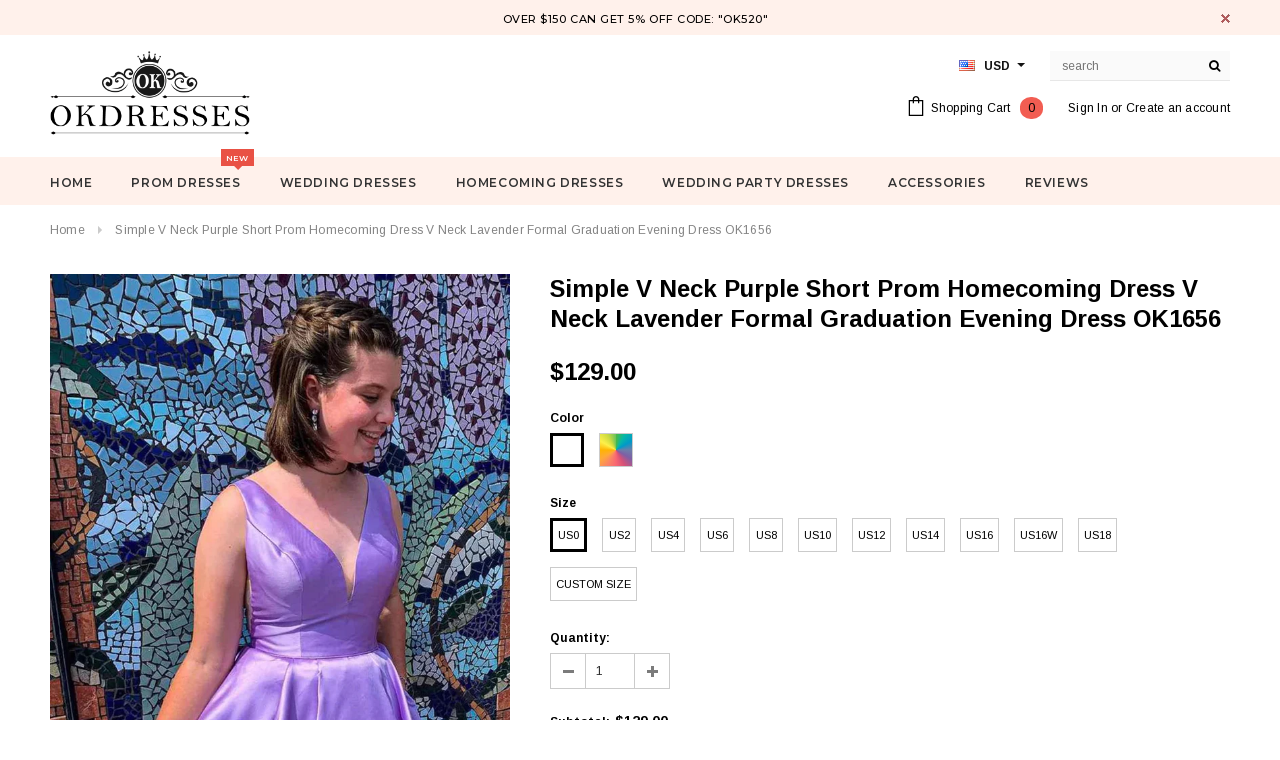

--- FILE ---
content_type: text/html; charset=utf-8
request_url: https://www.okdresses.net/products/simple-v-neck-purple-short-prom-homecoming-dresses-v-neck-lavender-formal-graduation-evening-dresses-ok1656
body_size: 34631
content:
<!doctype html>
<!--[if lt IE 7]><html class="no-js lt-ie9 lt-ie8 lt-ie7" lang="en"> <![endif]-->
<!--[if IE 7]><html class="no-js lt-ie9 lt-ie8" lang="en"> <![endif]-->
<!--[if IE 8]><html class="no-js lt-ie9" lang="en"> <![endif]-->
<!--[if IE 9 ]><html class="ie9 no-js"> <![endif]-->
<!--[if (gt IE 9)|!(IE)]><!--> <html class="no-js"> <!--<![endif]-->
<head>

  <!-- Basic page needs ================================================== -->
  <meta charset="utf-8">
  <meta http-equiv="X-UA-Compatible" content="IE=edge,chrome=1">
  <meta name="google-site-verification" content="nJ95JizWfdkMHUfSO5gH_z1UDFro3HPGSO0uQYe1Co8" />
<meta name="p:domain_verify" content="0ec0b595f9eb2529f3f4da5c0d1e9491"/>
  <meta name="p:domain_verify" content="a2f14ca8493fdbdb1bc2404609dd4e75"/>
  <!-- Title and description ================================================== -->
  <title>
  Simple V Neck Purple Short Prom Homecoming Dress V Neck Lavender Forma &ndash; Okdresses
  </title>

  
  <meta name="description" content="Shop cheap Simple V Neck Purple Short Prom Homecoming Dresses, V Neck Lavender Formal Graduation Evening Dresses OK1656 for back to school party with reasonable price and high quality">
  

  <!-- Product meta ================================================== -->
  





<meta property="og:site_name" content="Okdresses">
<meta property="og:url" content="https://www.okdresses.net/products/simple-v-neck-purple-short-prom-homecoming-dresses-v-neck-lavender-formal-graduation-evening-dresses-ok1656">
<meta property="og:title" content="Simple V Neck Purple Short Prom Homecoming Dress V Neck Lavender Formal Graduation Evening Dress OK1656">
<meta property="og:type" content="product">
<meta property="og:description" content="Shop cheap Simple V Neck Purple Short Prom Homecoming Dresses, V Neck Lavender Formal Graduation Evening Dresses OK1656 for back to school party with reasonable price and high quality">

  <meta property="og:price:amount" content="129.00">
  <meta property="og:price:currency" content="USD">

<meta property="og:image" content="http://www.okdresses.net/cdn/shop/products/SimpleVNeckPurpleShortPromHomecomingDresses_VNeckPurpleFormalGraduationEveningDressesEP1503_1024x1024_2x_a1069b88-5246-4672-bc34-3031bfe0b374_1200x1200.jpg?v=1681372800">
<meta property="og:image:secure_url" content="https://www.okdresses.net/cdn/shop/products/SimpleVNeckPurpleShortPromHomecomingDresses_VNeckPurpleFormalGraduationEveningDressesEP1503_1024x1024_2x_a1069b88-5246-4672-bc34-3031bfe0b374_1200x1200.jpg?v=1681372800">


  <meta name="twitter:site" content="@okdresss">

<meta name="twitter:card" content="summary_large_image">
<meta name="twitter:title" content="Simple V Neck Purple Short Prom Homecoming Dress V Neck Lavender Formal Graduation Evening Dress OK1656">
<meta name="twitter:description" content="Shop cheap Simple V Neck Purple Short Prom Homecoming Dresses, V Neck Lavender Formal Graduation Evening Dresses OK1656 for back to school party with reasonable price and high quality">

  <!-- /snippets/twitter-card.liquid -->





  <meta name="twitter:card" content="product">
  <meta name="twitter:title" content="Simple V Neck Purple Short Prom Homecoming Dress V Neck Lavender Formal Graduation Evening Dress OK1656">
  <meta name="twitter:description" content="Welcome to our store, thanks for your interest in our dresses, we accept Credit Card and PayPal payment. Dresses can be made with custom sizes and color, wholesale and retail are also warmly welcomed. Service email:?adeledress@hotmail.com Condition: 1.Style: brand new, column, mermaid or A-line style.2.Length: knee length, Tea Length, or floor length are all available.3.Fabric: imported satin, silk, special taffeta, stretch satin, organza, chiffon, lace, tulle are available.4.Embellishment: beading, embroidery, appliques, handmade flowers, handmade ruffles are available.5.Color: color free, all the colors on our?color chart?are available.6.Closure: Zipper back or Lace up back.7.Lining: Boned and Fully Lined. Size Unit: Please refer to the above?standard size chart?carefully if you choose standard size, to make sure the standard size fit you well. Sizes?(bust)/(waist)/(hips)/(Hollow to Floor) are very important.If you need to do?custom?size, please provide?sizes listed below: 1.Bust = __ inches2.Waist = ___ inches3.Hips">
  <meta name="twitter:image" content="https://www.okdresses.net/cdn/shop/products/SimpleVNeckPurpleShortPromHomecomingDresses_VNeckPurpleFormalGraduationEveningDressesEP1503_1024x1024_2x_a1069b88-5246-4672-bc34-3031bfe0b374_medium.jpg?v=1681372800">
  <meta name="twitter:image:width" content="240">
  <meta name="twitter:image:height" content="240">
  <meta name="twitter:label1" content="Price">
  <meta name="twitter:data1" content="$129.00 USD">
  
  <meta name="twitter:label2" content="Brand">
  <meta name="twitter:data2" content="Okdresses">
  



  <!-- Helpers ================================================== -->
  <link rel="canonical" href="https://www.okdresses.net/products/simple-v-neck-purple-short-prom-homecoming-dresses-v-neck-lavender-formal-graduation-evening-dresses-ok1656">
  <meta name='viewport' content='width=device-width,initial-scale=1.0, user-scalable=0' >
  
  <!-- Favicon -->
   
    <link rel="shortcut icon" href="//www.okdresses.net/cdn/shop/files/123456_32x32.png?v=1613522644" type="image/png">
  
 
   <!-- fonts -->
  
<script type="text/javascript">
  WebFontConfig = {
    google: { families: [ 
      
          'Montserrat:100,200,300,400,500,600,700,800,900'
	  
      
      
      	
      		,
      	      
        'Arimo:100,200,300,400,500,600,700,800,900'
	  
      
      
      	
      		,
      	      
        'Arimo:100,200,300,400,500,600,700,800,900'
	  
      
      
    ] }
  };
  (function() {
    var wf = document.createElement('script');
    wf.src = ('https:' == document.location.protocol ? 'https' : 'http') +
      '://ajax.googleapis.com/ajax/libs/webfont/1/webfont.js';
    wf.type = 'text/javascript';
    wf.async = 'true';
    var s = document.getElementsByTagName('script')[0];
    s.parentNode.insertBefore(wf, s);
  })(); 
</script>

  
   <!-- Styles -->
   <link href="//www.okdresses.net/cdn/shop/t/21/assets/bootstrap.min.css?v=125365494255861483591573219044" rel="stylesheet" type="text/css" media="all" />
<link rel="stylesheet" href="//maxcdn.bootstrapcdn.com/font-awesome/4.7.0/css/font-awesome.min.css">
<link rel="stylesheet" type="text/css" href="//cdn.jsdelivr.net/jquery.slick/1.6.0/slick.css"/>

<!-- Theme base and media queries -->
<link href="//www.okdresses.net/cdn/shop/t/21/assets/owl.carousel.css?v=110508842938087914561573219057" rel="stylesheet" type="text/css" media="all" />
<link href="//www.okdresses.net/cdn/shop/t/21/assets/owl.theme.css?v=26972935624028443691573219058" rel="stylesheet" type="text/css" media="all" />
 
<link href="//www.okdresses.net/cdn/shop/t/21/assets/selectize.bootstrap3.css?v=118966386664581825661573219058" rel="stylesheet" type="text/css" media="all" />
<link href="//www.okdresses.net/cdn/shop/t/21/assets/jquery.fancybox.css?v=89610375720255671161573219054" rel="stylesheet" type="text/css" media="all" />

 

<link href="//www.okdresses.net/cdn/shop/t/21/assets/theme-styles.css?v=55920440749139013701578987074" rel="stylesheet" type="text/css" media="all" />
<link href="//www.okdresses.net/cdn/shop/t/21/assets/theme-styles-setting.css?v=4902474832242549631573614290" rel="stylesheet" type="text/css" media="all" />
<link href="//www.okdresses.net/cdn/shop/t/21/assets/theme-styles-responsive.css?v=103759068379653504831732068230" rel="stylesheet" type="text/css" media="all" />
<link href="//www.okdresses.net/cdn/shop/t/21/assets/animate.css?v=107502980827701580791573219043" rel="stylesheet" type="text/css" media="all" />

 


  
   <!-- Scripts -->
  <script src="//ajax.googleapis.com/ajax/libs/jquery/1.11.0/jquery.min.js" type="text/javascript"></script>
<script src="//www.okdresses.net/cdn/shop/t/21/assets/jquery-cookie.min.js?v=72365755745404048181573219054" type="text/javascript"></script>
<script src="//www.okdresses.net/cdn/shop/t/21/assets/selectize.min.js?v=74685606144567451161573219058" type="text/javascript"></script>
<script src="//www.okdresses.net/cdn/shop/t/21/assets/jquery.nicescroll.min.js?v=166122000064107150281573219055" type="text/javascript"></script>
<script src="//www.okdresses.net/cdn/shop/t/21/assets/jquery.fitvid.js?v=8044612188741632641573219055" type="text/javascript"></script>

<script>
  window.ajax_cart = true;
  window.money_format = "<span class=money>${{amount}} USD</span>";
  window.shop_currency = "USD";
  window.show_multiple_currencies = true;
  window.loading_url = "//www.okdresses.net/cdn/shop/t/21/assets/loading.gif?v=50837312686733260831573219057"; 
  window.use_color_swatch = true;
 window.use_variant_swatch = false;
  window.enable_sidebar_multiple_choice = false;
  window.dropdowncart_type = "hover";
  window.file_url = "//www.okdresses.net/cdn/shop/files/?v=4214";
  window.asset_url = "";

  window.inventory_text = {
    in_stock: "In stock",
    many_in_stock: "Many in stock",
    out_of_stock: "Out of stock",
    add_to_cart: "Add to Cart",
    sold_out: "Sold Out",
    unavailable: "Unavailable"
  };
          
  window.multi_lang = false;
    window.show_sidebar ="Show Menu";
  window.hide_sidebar ="Hide Menu";
</script>



  <!-- Header hook for plugins ================================================== -->
  <script>window.performance && window.performance.mark && window.performance.mark('shopify.content_for_header.start');</script><meta id="shopify-digital-wallet" name="shopify-digital-wallet" content="/10909590/digital_wallets/dialog">
<meta name="shopify-checkout-api-token" content="d150f5dae8863ecd1fdecc29c3d90124">
<meta id="in-context-paypal-metadata" data-shop-id="10909590" data-venmo-supported="false" data-environment="production" data-locale="en_US" data-paypal-v4="true" data-currency="USD">
<link rel="alternate" type="application/json+oembed" href="https://www.okdresses.net/products/simple-v-neck-purple-short-prom-homecoming-dresses-v-neck-lavender-formal-graduation-evening-dresses-ok1656.oembed">
<script async="async" src="/checkouts/internal/preloads.js?locale=en-US"></script>
<script id="shopify-features" type="application/json">{"accessToken":"d150f5dae8863ecd1fdecc29c3d90124","betas":["rich-media-storefront-analytics"],"domain":"www.okdresses.net","predictiveSearch":true,"shopId":10909590,"locale":"en"}</script>
<script>var Shopify = Shopify || {};
Shopify.shop = "adeledresses.myshopify.com";
Shopify.locale = "en";
Shopify.currency = {"active":"USD","rate":"1.0"};
Shopify.country = "US";
Shopify.theme = {"name":"Theme export  www-promdress-me-uk-theme-export-...","id":78647656521,"schema_name":"Ella","schema_version":"2.0.8","theme_store_id":null,"role":"main"};
Shopify.theme.handle = "null";
Shopify.theme.style = {"id":null,"handle":null};
Shopify.cdnHost = "www.okdresses.net/cdn";
Shopify.routes = Shopify.routes || {};
Shopify.routes.root = "/";</script>
<script type="module">!function(o){(o.Shopify=o.Shopify||{}).modules=!0}(window);</script>
<script>!function(o){function n(){var o=[];function n(){o.push(Array.prototype.slice.apply(arguments))}return n.q=o,n}var t=o.Shopify=o.Shopify||{};t.loadFeatures=n(),t.autoloadFeatures=n()}(window);</script>
<script id="shop-js-analytics" type="application/json">{"pageType":"product"}</script>
<script defer="defer" async type="module" src="//www.okdresses.net/cdn/shopifycloud/shop-js/modules/v2/client.init-shop-cart-sync_BdyHc3Nr.en.esm.js"></script>
<script defer="defer" async type="module" src="//www.okdresses.net/cdn/shopifycloud/shop-js/modules/v2/chunk.common_Daul8nwZ.esm.js"></script>
<script type="module">
  await import("//www.okdresses.net/cdn/shopifycloud/shop-js/modules/v2/client.init-shop-cart-sync_BdyHc3Nr.en.esm.js");
await import("//www.okdresses.net/cdn/shopifycloud/shop-js/modules/v2/chunk.common_Daul8nwZ.esm.js");

  window.Shopify.SignInWithShop?.initShopCartSync?.({"fedCMEnabled":true,"windoidEnabled":true});

</script>
<script>(function() {
  var isLoaded = false;
  function asyncLoad() {
    if (isLoaded) return;
    isLoaded = true;
    var urls = ["\/\/code.tidio.co\/0vuz1k24zvsk9geqdlcsupdpzbij55tp.js?shop=adeledresses.myshopify.com"];
    for (var i = 0; i < urls.length; i++) {
      var s = document.createElement('script');
      s.type = 'text/javascript';
      s.async = true;
      s.src = urls[i];
      var x = document.getElementsByTagName('script')[0];
      x.parentNode.insertBefore(s, x);
    }
  };
  if(window.attachEvent) {
    window.attachEvent('onload', asyncLoad);
  } else {
    window.addEventListener('load', asyncLoad, false);
  }
})();</script>
<script id="__st">var __st={"a":10909590,"offset":28800,"reqid":"d6b9d888-4ab3-4dc6-8a3a-1d46066f758f-1768960132","pageurl":"www.okdresses.net\/products\/simple-v-neck-purple-short-prom-homecoming-dresses-v-neck-lavender-formal-graduation-evening-dresses-ok1656","u":"203d653e0e20","p":"product","rtyp":"product","rid":6835074039881};</script>
<script>window.ShopifyPaypalV4VisibilityTracking = true;</script>
<script id="captcha-bootstrap">!function(){'use strict';const t='contact',e='account',n='new_comment',o=[[t,t],['blogs',n],['comments',n],[t,'customer']],c=[[e,'customer_login'],[e,'guest_login'],[e,'recover_customer_password'],[e,'create_customer']],r=t=>t.map((([t,e])=>`form[action*='/${t}']:not([data-nocaptcha='true']) input[name='form_type'][value='${e}']`)).join(','),a=t=>()=>t?[...document.querySelectorAll(t)].map((t=>t.form)):[];function s(){const t=[...o],e=r(t);return a(e)}const i='password',u='form_key',d=['recaptcha-v3-token','g-recaptcha-response','h-captcha-response',i],f=()=>{try{return window.sessionStorage}catch{return}},m='__shopify_v',_=t=>t.elements[u];function p(t,e,n=!1){try{const o=window.sessionStorage,c=JSON.parse(o.getItem(e)),{data:r}=function(t){const{data:e,action:n}=t;return t[m]||n?{data:e,action:n}:{data:t,action:n}}(c);for(const[e,n]of Object.entries(r))t.elements[e]&&(t.elements[e].value=n);n&&o.removeItem(e)}catch(o){console.error('form repopulation failed',{error:o})}}const l='form_type',E='cptcha';function T(t){t.dataset[E]=!0}const w=window,h=w.document,L='Shopify',v='ce_forms',y='captcha';let A=!1;((t,e)=>{const n=(g='f06e6c50-85a8-45c8-87d0-21a2b65856fe',I='https://cdn.shopify.com/shopifycloud/storefront-forms-hcaptcha/ce_storefront_forms_captcha_hcaptcha.v1.5.2.iife.js',D={infoText:'Protected by hCaptcha',privacyText:'Privacy',termsText:'Terms'},(t,e,n)=>{const o=w[L][v],c=o.bindForm;if(c)return c(t,g,e,D).then(n);var r;o.q.push([[t,g,e,D],n]),r=I,A||(h.body.append(Object.assign(h.createElement('script'),{id:'captcha-provider',async:!0,src:r})),A=!0)});var g,I,D;w[L]=w[L]||{},w[L][v]=w[L][v]||{},w[L][v].q=[],w[L][y]=w[L][y]||{},w[L][y].protect=function(t,e){n(t,void 0,e),T(t)},Object.freeze(w[L][y]),function(t,e,n,w,h,L){const[v,y,A,g]=function(t,e,n){const i=e?o:[],u=t?c:[],d=[...i,...u],f=r(d),m=r(i),_=r(d.filter((([t,e])=>n.includes(e))));return[a(f),a(m),a(_),s()]}(w,h,L),I=t=>{const e=t.target;return e instanceof HTMLFormElement?e:e&&e.form},D=t=>v().includes(t);t.addEventListener('submit',(t=>{const e=I(t);if(!e)return;const n=D(e)&&!e.dataset.hcaptchaBound&&!e.dataset.recaptchaBound,o=_(e),c=g().includes(e)&&(!o||!o.value);(n||c)&&t.preventDefault(),c&&!n&&(function(t){try{if(!f())return;!function(t){const e=f();if(!e)return;const n=_(t);if(!n)return;const o=n.value;o&&e.removeItem(o)}(t);const e=Array.from(Array(32),(()=>Math.random().toString(36)[2])).join('');!function(t,e){_(t)||t.append(Object.assign(document.createElement('input'),{type:'hidden',name:u})),t.elements[u].value=e}(t,e),function(t,e){const n=f();if(!n)return;const o=[...t.querySelectorAll(`input[type='${i}']`)].map((({name:t})=>t)),c=[...d,...o],r={};for(const[a,s]of new FormData(t).entries())c.includes(a)||(r[a]=s);n.setItem(e,JSON.stringify({[m]:1,action:t.action,data:r}))}(t,e)}catch(e){console.error('failed to persist form',e)}}(e),e.submit())}));const S=(t,e)=>{t&&!t.dataset[E]&&(n(t,e.some((e=>e===t))),T(t))};for(const o of['focusin','change'])t.addEventListener(o,(t=>{const e=I(t);D(e)&&S(e,y())}));const B=e.get('form_key'),M=e.get(l),P=B&&M;t.addEventListener('DOMContentLoaded',(()=>{const t=y();if(P)for(const e of t)e.elements[l].value===M&&p(e,B);[...new Set([...A(),...v().filter((t=>'true'===t.dataset.shopifyCaptcha))])].forEach((e=>S(e,t)))}))}(h,new URLSearchParams(w.location.search),n,t,e,['guest_login'])})(!0,!0)}();</script>
<script integrity="sha256-4kQ18oKyAcykRKYeNunJcIwy7WH5gtpwJnB7kiuLZ1E=" data-source-attribution="shopify.loadfeatures" defer="defer" src="//www.okdresses.net/cdn/shopifycloud/storefront/assets/storefront/load_feature-a0a9edcb.js" crossorigin="anonymous"></script>
<script data-source-attribution="shopify.dynamic_checkout.dynamic.init">var Shopify=Shopify||{};Shopify.PaymentButton=Shopify.PaymentButton||{isStorefrontPortableWallets:!0,init:function(){window.Shopify.PaymentButton.init=function(){};var t=document.createElement("script");t.src="https://www.okdresses.net/cdn/shopifycloud/portable-wallets/latest/portable-wallets.en.js",t.type="module",document.head.appendChild(t)}};
</script>
<script data-source-attribution="shopify.dynamic_checkout.buyer_consent">
  function portableWalletsHideBuyerConsent(e){var t=document.getElementById("shopify-buyer-consent"),n=document.getElementById("shopify-subscription-policy-button");t&&n&&(t.classList.add("hidden"),t.setAttribute("aria-hidden","true"),n.removeEventListener("click",e))}function portableWalletsShowBuyerConsent(e){var t=document.getElementById("shopify-buyer-consent"),n=document.getElementById("shopify-subscription-policy-button");t&&n&&(t.classList.remove("hidden"),t.removeAttribute("aria-hidden"),n.addEventListener("click",e))}window.Shopify?.PaymentButton&&(window.Shopify.PaymentButton.hideBuyerConsent=portableWalletsHideBuyerConsent,window.Shopify.PaymentButton.showBuyerConsent=portableWalletsShowBuyerConsent);
</script>
<script data-source-attribution="shopify.dynamic_checkout.cart.bootstrap">document.addEventListener("DOMContentLoaded",(function(){function t(){return document.querySelector("shopify-accelerated-checkout-cart, shopify-accelerated-checkout")}if(t())Shopify.PaymentButton.init();else{new MutationObserver((function(e,n){t()&&(Shopify.PaymentButton.init(),n.disconnect())})).observe(document.body,{childList:!0,subtree:!0})}}));
</script>
<link id="shopify-accelerated-checkout-styles" rel="stylesheet" media="screen" href="https://www.okdresses.net/cdn/shopifycloud/portable-wallets/latest/accelerated-checkout-backwards-compat.css" crossorigin="anonymous">
<style id="shopify-accelerated-checkout-cart">
        #shopify-buyer-consent {
  margin-top: 1em;
  display: inline-block;
  width: 100%;
}

#shopify-buyer-consent.hidden {
  display: none;
}

#shopify-subscription-policy-button {
  background: none;
  border: none;
  padding: 0;
  text-decoration: underline;
  font-size: inherit;
  cursor: pointer;
}

#shopify-subscription-policy-button::before {
  box-shadow: none;
}

      </style>

<script>window.performance && window.performance.mark && window.performance.mark('shopify.content_for_header.end');</script>

  <!--[if lt IE 9]>
  <script src="//html5shiv.googlecode.com/svn/trunk/html5.js" type="text/javascript"></script>
  <![endif]-->

  
  

<link href="https://monorail-edge.shopifysvc.com" rel="dns-prefetch">
<script>(function(){if ("sendBeacon" in navigator && "performance" in window) {try {var session_token_from_headers = performance.getEntriesByType('navigation')[0].serverTiming.find(x => x.name == '_s').description;} catch {var session_token_from_headers = undefined;}var session_cookie_matches = document.cookie.match(/_shopify_s=([^;]*)/);var session_token_from_cookie = session_cookie_matches && session_cookie_matches.length === 2 ? session_cookie_matches[1] : "";var session_token = session_token_from_headers || session_token_from_cookie || "";function handle_abandonment_event(e) {var entries = performance.getEntries().filter(function(entry) {return /monorail-edge.shopifysvc.com/.test(entry.name);});if (!window.abandonment_tracked && entries.length === 0) {window.abandonment_tracked = true;var currentMs = Date.now();var navigation_start = performance.timing.navigationStart;var payload = {shop_id: 10909590,url: window.location.href,navigation_start,duration: currentMs - navigation_start,session_token,page_type: "product"};window.navigator.sendBeacon("https://monorail-edge.shopifysvc.com/v1/produce", JSON.stringify({schema_id: "online_store_buyer_site_abandonment/1.1",payload: payload,metadata: {event_created_at_ms: currentMs,event_sent_at_ms: currentMs}}));}}window.addEventListener('pagehide', handle_abandonment_event);}}());</script>
<script id="web-pixels-manager-setup">(function e(e,d,r,n,o){if(void 0===o&&(o={}),!Boolean(null===(a=null===(i=window.Shopify)||void 0===i?void 0:i.analytics)||void 0===a?void 0:a.replayQueue)){var i,a;window.Shopify=window.Shopify||{};var t=window.Shopify;t.analytics=t.analytics||{};var s=t.analytics;s.replayQueue=[],s.publish=function(e,d,r){return s.replayQueue.push([e,d,r]),!0};try{self.performance.mark("wpm:start")}catch(e){}var l=function(){var e={modern:/Edge?\/(1{2}[4-9]|1[2-9]\d|[2-9]\d{2}|\d{4,})\.\d+(\.\d+|)|Firefox\/(1{2}[4-9]|1[2-9]\d|[2-9]\d{2}|\d{4,})\.\d+(\.\d+|)|Chrom(ium|e)\/(9{2}|\d{3,})\.\d+(\.\d+|)|(Maci|X1{2}).+ Version\/(15\.\d+|(1[6-9]|[2-9]\d|\d{3,})\.\d+)([,.]\d+|)( \(\w+\)|)( Mobile\/\w+|) Safari\/|Chrome.+OPR\/(9{2}|\d{3,})\.\d+\.\d+|(CPU[ +]OS|iPhone[ +]OS|CPU[ +]iPhone|CPU IPhone OS|CPU iPad OS)[ +]+(15[._]\d+|(1[6-9]|[2-9]\d|\d{3,})[._]\d+)([._]\d+|)|Android:?[ /-](13[3-9]|1[4-9]\d|[2-9]\d{2}|\d{4,})(\.\d+|)(\.\d+|)|Android.+Firefox\/(13[5-9]|1[4-9]\d|[2-9]\d{2}|\d{4,})\.\d+(\.\d+|)|Android.+Chrom(ium|e)\/(13[3-9]|1[4-9]\d|[2-9]\d{2}|\d{4,})\.\d+(\.\d+|)|SamsungBrowser\/([2-9]\d|\d{3,})\.\d+/,legacy:/Edge?\/(1[6-9]|[2-9]\d|\d{3,})\.\d+(\.\d+|)|Firefox\/(5[4-9]|[6-9]\d|\d{3,})\.\d+(\.\d+|)|Chrom(ium|e)\/(5[1-9]|[6-9]\d|\d{3,})\.\d+(\.\d+|)([\d.]+$|.*Safari\/(?![\d.]+ Edge\/[\d.]+$))|(Maci|X1{2}).+ Version\/(10\.\d+|(1[1-9]|[2-9]\d|\d{3,})\.\d+)([,.]\d+|)( \(\w+\)|)( Mobile\/\w+|) Safari\/|Chrome.+OPR\/(3[89]|[4-9]\d|\d{3,})\.\d+\.\d+|(CPU[ +]OS|iPhone[ +]OS|CPU[ +]iPhone|CPU IPhone OS|CPU iPad OS)[ +]+(10[._]\d+|(1[1-9]|[2-9]\d|\d{3,})[._]\d+)([._]\d+|)|Android:?[ /-](13[3-9]|1[4-9]\d|[2-9]\d{2}|\d{4,})(\.\d+|)(\.\d+|)|Mobile Safari.+OPR\/([89]\d|\d{3,})\.\d+\.\d+|Android.+Firefox\/(13[5-9]|1[4-9]\d|[2-9]\d{2}|\d{4,})\.\d+(\.\d+|)|Android.+Chrom(ium|e)\/(13[3-9]|1[4-9]\d|[2-9]\d{2}|\d{4,})\.\d+(\.\d+|)|Android.+(UC? ?Browser|UCWEB|U3)[ /]?(15\.([5-9]|\d{2,})|(1[6-9]|[2-9]\d|\d{3,})\.\d+)\.\d+|SamsungBrowser\/(5\.\d+|([6-9]|\d{2,})\.\d+)|Android.+MQ{2}Browser\/(14(\.(9|\d{2,})|)|(1[5-9]|[2-9]\d|\d{3,})(\.\d+|))(\.\d+|)|K[Aa][Ii]OS\/(3\.\d+|([4-9]|\d{2,})\.\d+)(\.\d+|)/},d=e.modern,r=e.legacy,n=navigator.userAgent;return n.match(d)?"modern":n.match(r)?"legacy":"unknown"}(),u="modern"===l?"modern":"legacy",c=(null!=n?n:{modern:"",legacy:""})[u],f=function(e){return[e.baseUrl,"/wpm","/b",e.hashVersion,"modern"===e.buildTarget?"m":"l",".js"].join("")}({baseUrl:d,hashVersion:r,buildTarget:u}),m=function(e){var d=e.version,r=e.bundleTarget,n=e.surface,o=e.pageUrl,i=e.monorailEndpoint;return{emit:function(e){var a=e.status,t=e.errorMsg,s=(new Date).getTime(),l=JSON.stringify({metadata:{event_sent_at_ms:s},events:[{schema_id:"web_pixels_manager_load/3.1",payload:{version:d,bundle_target:r,page_url:o,status:a,surface:n,error_msg:t},metadata:{event_created_at_ms:s}}]});if(!i)return console&&console.warn&&console.warn("[Web Pixels Manager] No Monorail endpoint provided, skipping logging."),!1;try{return self.navigator.sendBeacon.bind(self.navigator)(i,l)}catch(e){}var u=new XMLHttpRequest;try{return u.open("POST",i,!0),u.setRequestHeader("Content-Type","text/plain"),u.send(l),!0}catch(e){return console&&console.warn&&console.warn("[Web Pixels Manager] Got an unhandled error while logging to Monorail."),!1}}}}({version:r,bundleTarget:l,surface:e.surface,pageUrl:self.location.href,monorailEndpoint:e.monorailEndpoint});try{o.browserTarget=l,function(e){var d=e.src,r=e.async,n=void 0===r||r,o=e.onload,i=e.onerror,a=e.sri,t=e.scriptDataAttributes,s=void 0===t?{}:t,l=document.createElement("script"),u=document.querySelector("head"),c=document.querySelector("body");if(l.async=n,l.src=d,a&&(l.integrity=a,l.crossOrigin="anonymous"),s)for(var f in s)if(Object.prototype.hasOwnProperty.call(s,f))try{l.dataset[f]=s[f]}catch(e){}if(o&&l.addEventListener("load",o),i&&l.addEventListener("error",i),u)u.appendChild(l);else{if(!c)throw new Error("Did not find a head or body element to append the script");c.appendChild(l)}}({src:f,async:!0,onload:function(){if(!function(){var e,d;return Boolean(null===(d=null===(e=window.Shopify)||void 0===e?void 0:e.analytics)||void 0===d?void 0:d.initialized)}()){var d=window.webPixelsManager.init(e)||void 0;if(d){var r=window.Shopify.analytics;r.replayQueue.forEach((function(e){var r=e[0],n=e[1],o=e[2];d.publishCustomEvent(r,n,o)})),r.replayQueue=[],r.publish=d.publishCustomEvent,r.visitor=d.visitor,r.initialized=!0}}},onerror:function(){return m.emit({status:"failed",errorMsg:"".concat(f," has failed to load")})},sri:function(e){var d=/^sha384-[A-Za-z0-9+/=]+$/;return"string"==typeof e&&d.test(e)}(c)?c:"",scriptDataAttributes:o}),m.emit({status:"loading"})}catch(e){m.emit({status:"failed",errorMsg:(null==e?void 0:e.message)||"Unknown error"})}}})({shopId: 10909590,storefrontBaseUrl: "https://www.okdresses.net",extensionsBaseUrl: "https://extensions.shopifycdn.com/cdn/shopifycloud/web-pixels-manager",monorailEndpoint: "https://monorail-edge.shopifysvc.com/unstable/produce_batch",surface: "storefront-renderer",enabledBetaFlags: ["2dca8a86"],webPixelsConfigList: [{"id":"277676348","configuration":"{\"pixel_id\":\"1898435837059541\",\"pixel_type\":\"facebook_pixel\",\"metaapp_system_user_token\":\"-\"}","eventPayloadVersion":"v1","runtimeContext":"OPEN","scriptVersion":"ca16bc87fe92b6042fbaa3acc2fbdaa6","type":"APP","apiClientId":2329312,"privacyPurposes":["ANALYTICS","MARKETING","SALE_OF_DATA"],"dataSharingAdjustments":{"protectedCustomerApprovalScopes":["read_customer_address","read_customer_email","read_customer_name","read_customer_personal_data","read_customer_phone"]}},{"id":"219087164","configuration":"{\"tagID\":\"2612805448140\"}","eventPayloadVersion":"v1","runtimeContext":"STRICT","scriptVersion":"18031546ee651571ed29edbe71a3550b","type":"APP","apiClientId":3009811,"privacyPurposes":["ANALYTICS","MARKETING","SALE_OF_DATA"],"dataSharingAdjustments":{"protectedCustomerApprovalScopes":["read_customer_address","read_customer_email","read_customer_name","read_customer_personal_data","read_customer_phone"]}},{"id":"156696892","eventPayloadVersion":"v1","runtimeContext":"LAX","scriptVersion":"1","type":"CUSTOM","privacyPurposes":["ANALYTICS"],"name":"Google Analytics tag (migrated)"},{"id":"shopify-app-pixel","configuration":"{}","eventPayloadVersion":"v1","runtimeContext":"STRICT","scriptVersion":"0450","apiClientId":"shopify-pixel","type":"APP","privacyPurposes":["ANALYTICS","MARKETING"]},{"id":"shopify-custom-pixel","eventPayloadVersion":"v1","runtimeContext":"LAX","scriptVersion":"0450","apiClientId":"shopify-pixel","type":"CUSTOM","privacyPurposes":["ANALYTICS","MARKETING"]}],isMerchantRequest: false,initData: {"shop":{"name":"Okdresses","paymentSettings":{"currencyCode":"USD"},"myshopifyDomain":"adeledresses.myshopify.com","countryCode":"CN","storefrontUrl":"https:\/\/www.okdresses.net"},"customer":null,"cart":null,"checkout":null,"productVariants":[{"price":{"amount":129.0,"currencyCode":"USD"},"product":{"title":"Simple V Neck Purple Short Prom Homecoming Dress V Neck Lavender Formal Graduation Evening Dress OK1656","vendor":"Okdresses","id":"6835074039881","untranslatedTitle":"Simple V Neck Purple Short Prom Homecoming Dress V Neck Lavender Formal Graduation Evening Dress OK1656","url":"\/products\/simple-v-neck-purple-short-prom-homecoming-dresses-v-neck-lavender-formal-graduation-evening-dresses-ok1656","type":"Homecoming Dresses"},"id":"40226330312777","image":{"src":"\/\/www.okdresses.net\/cdn\/shop\/products\/SimpleVNeckPurpleShortPromHomecomingDresses_VNeckPurpleFormalGraduationEveningDressesEP1503_1024x1024_2x_a1069b88-5246-4672-bc34-3031bfe0b374.jpg?v=1681372800"},"sku":null,"title":"Picture Color \/ US0","untranslatedTitle":"Picture Color \/ US0"},{"price":{"amount":129.0,"currencyCode":"USD"},"product":{"title":"Simple V Neck Purple Short Prom Homecoming Dress V Neck Lavender Formal Graduation Evening Dress OK1656","vendor":"Okdresses","id":"6835074039881","untranslatedTitle":"Simple V Neck Purple Short Prom Homecoming Dress V Neck Lavender Formal Graduation Evening Dress OK1656","url":"\/products\/simple-v-neck-purple-short-prom-homecoming-dresses-v-neck-lavender-formal-graduation-evening-dresses-ok1656","type":"Homecoming Dresses"},"id":"40226330345545","image":{"src":"\/\/www.okdresses.net\/cdn\/shop\/products\/SimpleVNeckPurpleShortPromHomecomingDresses_VNeckPurpleFormalGraduationEveningDressesEP1503_1024x1024_2x_a1069b88-5246-4672-bc34-3031bfe0b374.jpg?v=1681372800"},"sku":null,"title":"Picture Color \/ US2","untranslatedTitle":"Picture Color \/ US2"},{"price":{"amount":129.0,"currencyCode":"USD"},"product":{"title":"Simple V Neck Purple Short Prom Homecoming Dress V Neck Lavender Formal Graduation Evening Dress OK1656","vendor":"Okdresses","id":"6835074039881","untranslatedTitle":"Simple V Neck Purple Short Prom Homecoming Dress V Neck Lavender Formal Graduation Evening Dress OK1656","url":"\/products\/simple-v-neck-purple-short-prom-homecoming-dresses-v-neck-lavender-formal-graduation-evening-dresses-ok1656","type":"Homecoming Dresses"},"id":"40226330378313","image":{"src":"\/\/www.okdresses.net\/cdn\/shop\/products\/SimpleVNeckPurpleShortPromHomecomingDresses_VNeckPurpleFormalGraduationEveningDressesEP1503_1024x1024_2x_a1069b88-5246-4672-bc34-3031bfe0b374.jpg?v=1681372800"},"sku":null,"title":"Picture Color \/ US4","untranslatedTitle":"Picture Color \/ US4"},{"price":{"amount":129.0,"currencyCode":"USD"},"product":{"title":"Simple V Neck Purple Short Prom Homecoming Dress V Neck Lavender Formal Graduation Evening Dress OK1656","vendor":"Okdresses","id":"6835074039881","untranslatedTitle":"Simple V Neck Purple Short Prom Homecoming Dress V Neck Lavender Formal Graduation Evening Dress OK1656","url":"\/products\/simple-v-neck-purple-short-prom-homecoming-dresses-v-neck-lavender-formal-graduation-evening-dresses-ok1656","type":"Homecoming Dresses"},"id":"40226330411081","image":{"src":"\/\/www.okdresses.net\/cdn\/shop\/products\/SimpleVNeckPurpleShortPromHomecomingDresses_VNeckPurpleFormalGraduationEveningDressesEP1503_1024x1024_2x_a1069b88-5246-4672-bc34-3031bfe0b374.jpg?v=1681372800"},"sku":null,"title":"Picture Color \/ US6","untranslatedTitle":"Picture Color \/ US6"},{"price":{"amount":129.0,"currencyCode":"USD"},"product":{"title":"Simple V Neck Purple Short Prom Homecoming Dress V Neck Lavender Formal Graduation Evening Dress OK1656","vendor":"Okdresses","id":"6835074039881","untranslatedTitle":"Simple V Neck Purple Short Prom Homecoming Dress V Neck Lavender Formal Graduation Evening Dress OK1656","url":"\/products\/simple-v-neck-purple-short-prom-homecoming-dresses-v-neck-lavender-formal-graduation-evening-dresses-ok1656","type":"Homecoming Dresses"},"id":"40226330443849","image":{"src":"\/\/www.okdresses.net\/cdn\/shop\/products\/SimpleVNeckPurpleShortPromHomecomingDresses_VNeckPurpleFormalGraduationEveningDressesEP1503_1024x1024_2x_a1069b88-5246-4672-bc34-3031bfe0b374.jpg?v=1681372800"},"sku":null,"title":"Picture Color \/ US8","untranslatedTitle":"Picture Color \/ US8"},{"price":{"amount":129.0,"currencyCode":"USD"},"product":{"title":"Simple V Neck Purple Short Prom Homecoming Dress V Neck Lavender Formal Graduation Evening Dress OK1656","vendor":"Okdresses","id":"6835074039881","untranslatedTitle":"Simple V Neck Purple Short Prom Homecoming Dress V Neck Lavender Formal Graduation Evening Dress OK1656","url":"\/products\/simple-v-neck-purple-short-prom-homecoming-dresses-v-neck-lavender-formal-graduation-evening-dresses-ok1656","type":"Homecoming Dresses"},"id":"40226330476617","image":{"src":"\/\/www.okdresses.net\/cdn\/shop\/products\/SimpleVNeckPurpleShortPromHomecomingDresses_VNeckPurpleFormalGraduationEveningDressesEP1503_1024x1024_2x_a1069b88-5246-4672-bc34-3031bfe0b374.jpg?v=1681372800"},"sku":null,"title":"Picture Color \/ US10","untranslatedTitle":"Picture Color \/ US10"},{"price":{"amount":129.0,"currencyCode":"USD"},"product":{"title":"Simple V Neck Purple Short Prom Homecoming Dress V Neck Lavender Formal Graduation Evening Dress OK1656","vendor":"Okdresses","id":"6835074039881","untranslatedTitle":"Simple V Neck Purple Short Prom Homecoming Dress V Neck Lavender Formal Graduation Evening Dress OK1656","url":"\/products\/simple-v-neck-purple-short-prom-homecoming-dresses-v-neck-lavender-formal-graduation-evening-dresses-ok1656","type":"Homecoming Dresses"},"id":"40226330509385","image":{"src":"\/\/www.okdresses.net\/cdn\/shop\/products\/SimpleVNeckPurpleShortPromHomecomingDresses_VNeckPurpleFormalGraduationEveningDressesEP1503_1024x1024_2x_a1069b88-5246-4672-bc34-3031bfe0b374.jpg?v=1681372800"},"sku":null,"title":"Picture Color \/ US12","untranslatedTitle":"Picture Color \/ US12"},{"price":{"amount":129.0,"currencyCode":"USD"},"product":{"title":"Simple V Neck Purple Short Prom Homecoming Dress V Neck Lavender Formal Graduation Evening Dress OK1656","vendor":"Okdresses","id":"6835074039881","untranslatedTitle":"Simple V Neck Purple Short Prom Homecoming Dress V Neck Lavender Formal Graduation Evening Dress OK1656","url":"\/products\/simple-v-neck-purple-short-prom-homecoming-dresses-v-neck-lavender-formal-graduation-evening-dresses-ok1656","type":"Homecoming Dresses"},"id":"40226330542153","image":{"src":"\/\/www.okdresses.net\/cdn\/shop\/products\/SimpleVNeckPurpleShortPromHomecomingDresses_VNeckPurpleFormalGraduationEveningDressesEP1503_1024x1024_2x_a1069b88-5246-4672-bc34-3031bfe0b374.jpg?v=1681372800"},"sku":null,"title":"Picture Color \/ US14","untranslatedTitle":"Picture Color \/ US14"},{"price":{"amount":129.0,"currencyCode":"USD"},"product":{"title":"Simple V Neck Purple Short Prom Homecoming Dress V Neck Lavender Formal Graduation Evening Dress OK1656","vendor":"Okdresses","id":"6835074039881","untranslatedTitle":"Simple V Neck Purple Short Prom Homecoming Dress V Neck Lavender Formal Graduation Evening Dress OK1656","url":"\/products\/simple-v-neck-purple-short-prom-homecoming-dresses-v-neck-lavender-formal-graduation-evening-dresses-ok1656","type":"Homecoming Dresses"},"id":"40226330574921","image":{"src":"\/\/www.okdresses.net\/cdn\/shop\/products\/SimpleVNeckPurpleShortPromHomecomingDresses_VNeckPurpleFormalGraduationEveningDressesEP1503_1024x1024_2x_a1069b88-5246-4672-bc34-3031bfe0b374.jpg?v=1681372800"},"sku":null,"title":"Picture Color \/ US16","untranslatedTitle":"Picture Color \/ US16"},{"price":{"amount":129.0,"currencyCode":"USD"},"product":{"title":"Simple V Neck Purple Short Prom Homecoming Dress V Neck Lavender Formal Graduation Evening Dress OK1656","vendor":"Okdresses","id":"6835074039881","untranslatedTitle":"Simple V Neck Purple Short Prom Homecoming Dress V Neck Lavender Formal Graduation Evening Dress OK1656","url":"\/products\/simple-v-neck-purple-short-prom-homecoming-dresses-v-neck-lavender-formal-graduation-evening-dresses-ok1656","type":"Homecoming Dresses"},"id":"40226330607689","image":{"src":"\/\/www.okdresses.net\/cdn\/shop\/products\/SimpleVNeckPurpleShortPromHomecomingDresses_VNeckPurpleFormalGraduationEveningDressesEP1503_1024x1024_2x_a1069b88-5246-4672-bc34-3031bfe0b374.jpg?v=1681372800"},"sku":null,"title":"Picture Color \/ US16W","untranslatedTitle":"Picture Color \/ US16W"},{"price":{"amount":129.0,"currencyCode":"USD"},"product":{"title":"Simple V Neck Purple Short Prom Homecoming Dress V Neck Lavender Formal Graduation Evening Dress OK1656","vendor":"Okdresses","id":"6835074039881","untranslatedTitle":"Simple V Neck Purple Short Prom Homecoming Dress V Neck Lavender Formal Graduation Evening Dress OK1656","url":"\/products\/simple-v-neck-purple-short-prom-homecoming-dresses-v-neck-lavender-formal-graduation-evening-dresses-ok1656","type":"Homecoming Dresses"},"id":"40226330640457","image":{"src":"\/\/www.okdresses.net\/cdn\/shop\/products\/SimpleVNeckPurpleShortPromHomecomingDresses_VNeckPurpleFormalGraduationEveningDressesEP1503_1024x1024_2x_a1069b88-5246-4672-bc34-3031bfe0b374.jpg?v=1681372800"},"sku":null,"title":"Picture Color \/ US18","untranslatedTitle":"Picture Color \/ US18"},{"price":{"amount":129.0,"currencyCode":"USD"},"product":{"title":"Simple V Neck Purple Short Prom Homecoming Dress V Neck Lavender Formal Graduation Evening Dress OK1656","vendor":"Okdresses","id":"6835074039881","untranslatedTitle":"Simple V Neck Purple Short Prom Homecoming Dress V Neck Lavender Formal Graduation Evening Dress OK1656","url":"\/products\/simple-v-neck-purple-short-prom-homecoming-dresses-v-neck-lavender-formal-graduation-evening-dresses-ok1656","type":"Homecoming Dresses"},"id":"40226330673225","image":{"src":"\/\/www.okdresses.net\/cdn\/shop\/products\/SimpleVNeckPurpleShortPromHomecomingDresses_VNeckPurpleFormalGraduationEveningDressesEP1503_1024x1024_2x_a1069b88-5246-4672-bc34-3031bfe0b374.jpg?v=1681372800"},"sku":null,"title":"Picture Color \/ Custom Size","untranslatedTitle":"Picture Color \/ Custom Size"},{"price":{"amount":129.0,"currencyCode":"USD"},"product":{"title":"Simple V Neck Purple Short Prom Homecoming Dress V Neck Lavender Formal Graduation Evening Dress OK1656","vendor":"Okdresses","id":"6835074039881","untranslatedTitle":"Simple V Neck Purple Short Prom Homecoming Dress V Neck Lavender Formal Graduation Evening Dress OK1656","url":"\/products\/simple-v-neck-purple-short-prom-homecoming-dresses-v-neck-lavender-formal-graduation-evening-dresses-ok1656","type":"Homecoming Dresses"},"id":"40226330705993","image":{"src":"\/\/www.okdresses.net\/cdn\/shop\/products\/SimpleVNeckPurpleShortPromHomecomingDresses_VNeckPurpleFormalGraduationEveningDressesEP1503_1024x1024_2x_a1069b88-5246-4672-bc34-3031bfe0b374.jpg?v=1681372800"},"sku":null,"title":"Custom Color \/ US0","untranslatedTitle":"Custom Color \/ US0"},{"price":{"amount":129.0,"currencyCode":"USD"},"product":{"title":"Simple V Neck Purple Short Prom Homecoming Dress V Neck Lavender Formal Graduation Evening Dress OK1656","vendor":"Okdresses","id":"6835074039881","untranslatedTitle":"Simple V Neck Purple Short Prom Homecoming Dress V Neck Lavender Formal Graduation Evening Dress OK1656","url":"\/products\/simple-v-neck-purple-short-prom-homecoming-dresses-v-neck-lavender-formal-graduation-evening-dresses-ok1656","type":"Homecoming Dresses"},"id":"40226330738761","image":{"src":"\/\/www.okdresses.net\/cdn\/shop\/products\/SimpleVNeckPurpleShortPromHomecomingDresses_VNeckPurpleFormalGraduationEveningDressesEP1503_1024x1024_2x_a1069b88-5246-4672-bc34-3031bfe0b374.jpg?v=1681372800"},"sku":null,"title":"Custom Color \/ US2","untranslatedTitle":"Custom Color \/ US2"},{"price":{"amount":129.0,"currencyCode":"USD"},"product":{"title":"Simple V Neck Purple Short Prom Homecoming Dress V Neck Lavender Formal Graduation Evening Dress OK1656","vendor":"Okdresses","id":"6835074039881","untranslatedTitle":"Simple V Neck Purple Short Prom Homecoming Dress V Neck Lavender Formal Graduation Evening Dress OK1656","url":"\/products\/simple-v-neck-purple-short-prom-homecoming-dresses-v-neck-lavender-formal-graduation-evening-dresses-ok1656","type":"Homecoming Dresses"},"id":"40226330771529","image":{"src":"\/\/www.okdresses.net\/cdn\/shop\/products\/SimpleVNeckPurpleShortPromHomecomingDresses_VNeckPurpleFormalGraduationEveningDressesEP1503_1024x1024_2x_a1069b88-5246-4672-bc34-3031bfe0b374.jpg?v=1681372800"},"sku":null,"title":"Custom Color \/ US4","untranslatedTitle":"Custom Color \/ US4"},{"price":{"amount":129.0,"currencyCode":"USD"},"product":{"title":"Simple V Neck Purple Short Prom Homecoming Dress V Neck Lavender Formal Graduation Evening Dress OK1656","vendor":"Okdresses","id":"6835074039881","untranslatedTitle":"Simple V Neck Purple Short Prom Homecoming Dress V Neck Lavender Formal Graduation Evening Dress OK1656","url":"\/products\/simple-v-neck-purple-short-prom-homecoming-dresses-v-neck-lavender-formal-graduation-evening-dresses-ok1656","type":"Homecoming Dresses"},"id":"40226330804297","image":{"src":"\/\/www.okdresses.net\/cdn\/shop\/products\/SimpleVNeckPurpleShortPromHomecomingDresses_VNeckPurpleFormalGraduationEveningDressesEP1503_1024x1024_2x_a1069b88-5246-4672-bc34-3031bfe0b374.jpg?v=1681372800"},"sku":null,"title":"Custom Color \/ US6","untranslatedTitle":"Custom Color \/ US6"},{"price":{"amount":129.0,"currencyCode":"USD"},"product":{"title":"Simple V Neck Purple Short Prom Homecoming Dress V Neck Lavender Formal Graduation Evening Dress OK1656","vendor":"Okdresses","id":"6835074039881","untranslatedTitle":"Simple V Neck Purple Short Prom Homecoming Dress V Neck Lavender Formal Graduation Evening Dress OK1656","url":"\/products\/simple-v-neck-purple-short-prom-homecoming-dresses-v-neck-lavender-formal-graduation-evening-dresses-ok1656","type":"Homecoming Dresses"},"id":"40226330837065","image":{"src":"\/\/www.okdresses.net\/cdn\/shop\/products\/SimpleVNeckPurpleShortPromHomecomingDresses_VNeckPurpleFormalGraduationEveningDressesEP1503_1024x1024_2x_a1069b88-5246-4672-bc34-3031bfe0b374.jpg?v=1681372800"},"sku":null,"title":"Custom Color \/ US8","untranslatedTitle":"Custom Color \/ US8"},{"price":{"amount":129.0,"currencyCode":"USD"},"product":{"title":"Simple V Neck Purple Short Prom Homecoming Dress V Neck Lavender Formal Graduation Evening Dress OK1656","vendor":"Okdresses","id":"6835074039881","untranslatedTitle":"Simple V Neck Purple Short Prom Homecoming Dress V Neck Lavender Formal Graduation Evening Dress OK1656","url":"\/products\/simple-v-neck-purple-short-prom-homecoming-dresses-v-neck-lavender-formal-graduation-evening-dresses-ok1656","type":"Homecoming Dresses"},"id":"40226330869833","image":{"src":"\/\/www.okdresses.net\/cdn\/shop\/products\/SimpleVNeckPurpleShortPromHomecomingDresses_VNeckPurpleFormalGraduationEveningDressesEP1503_1024x1024_2x_a1069b88-5246-4672-bc34-3031bfe0b374.jpg?v=1681372800"},"sku":null,"title":"Custom Color \/ US10","untranslatedTitle":"Custom Color \/ US10"},{"price":{"amount":129.0,"currencyCode":"USD"},"product":{"title":"Simple V Neck Purple Short Prom Homecoming Dress V Neck Lavender Formal Graduation Evening Dress OK1656","vendor":"Okdresses","id":"6835074039881","untranslatedTitle":"Simple V Neck Purple Short Prom Homecoming Dress V Neck Lavender Formal Graduation Evening Dress OK1656","url":"\/products\/simple-v-neck-purple-short-prom-homecoming-dresses-v-neck-lavender-formal-graduation-evening-dresses-ok1656","type":"Homecoming Dresses"},"id":"40226330902601","image":{"src":"\/\/www.okdresses.net\/cdn\/shop\/products\/SimpleVNeckPurpleShortPromHomecomingDresses_VNeckPurpleFormalGraduationEveningDressesEP1503_1024x1024_2x_a1069b88-5246-4672-bc34-3031bfe0b374.jpg?v=1681372800"},"sku":null,"title":"Custom Color \/ US12","untranslatedTitle":"Custom Color \/ US12"},{"price":{"amount":129.0,"currencyCode":"USD"},"product":{"title":"Simple V Neck Purple Short Prom Homecoming Dress V Neck Lavender Formal Graduation Evening Dress OK1656","vendor":"Okdresses","id":"6835074039881","untranslatedTitle":"Simple V Neck Purple Short Prom Homecoming Dress V Neck Lavender Formal Graduation Evening Dress OK1656","url":"\/products\/simple-v-neck-purple-short-prom-homecoming-dresses-v-neck-lavender-formal-graduation-evening-dresses-ok1656","type":"Homecoming Dresses"},"id":"40226330935369","image":{"src":"\/\/www.okdresses.net\/cdn\/shop\/products\/SimpleVNeckPurpleShortPromHomecomingDresses_VNeckPurpleFormalGraduationEveningDressesEP1503_1024x1024_2x_a1069b88-5246-4672-bc34-3031bfe0b374.jpg?v=1681372800"},"sku":null,"title":"Custom Color \/ US14","untranslatedTitle":"Custom Color \/ US14"},{"price":{"amount":129.0,"currencyCode":"USD"},"product":{"title":"Simple V Neck Purple Short Prom Homecoming Dress V Neck Lavender Formal Graduation Evening Dress OK1656","vendor":"Okdresses","id":"6835074039881","untranslatedTitle":"Simple V Neck Purple Short Prom Homecoming Dress V Neck Lavender Formal Graduation Evening Dress OK1656","url":"\/products\/simple-v-neck-purple-short-prom-homecoming-dresses-v-neck-lavender-formal-graduation-evening-dresses-ok1656","type":"Homecoming Dresses"},"id":"40226330968137","image":{"src":"\/\/www.okdresses.net\/cdn\/shop\/products\/SimpleVNeckPurpleShortPromHomecomingDresses_VNeckPurpleFormalGraduationEveningDressesEP1503_1024x1024_2x_a1069b88-5246-4672-bc34-3031bfe0b374.jpg?v=1681372800"},"sku":null,"title":"Custom Color \/ US16","untranslatedTitle":"Custom Color \/ US16"},{"price":{"amount":129.0,"currencyCode":"USD"},"product":{"title":"Simple V Neck Purple Short Prom Homecoming Dress V Neck Lavender Formal Graduation Evening Dress OK1656","vendor":"Okdresses","id":"6835074039881","untranslatedTitle":"Simple V Neck Purple Short Prom Homecoming Dress V Neck Lavender Formal Graduation Evening Dress OK1656","url":"\/products\/simple-v-neck-purple-short-prom-homecoming-dresses-v-neck-lavender-formal-graduation-evening-dresses-ok1656","type":"Homecoming Dresses"},"id":"40226331000905","image":{"src":"\/\/www.okdresses.net\/cdn\/shop\/products\/SimpleVNeckPurpleShortPromHomecomingDresses_VNeckPurpleFormalGraduationEveningDressesEP1503_1024x1024_2x_a1069b88-5246-4672-bc34-3031bfe0b374.jpg?v=1681372800"},"sku":null,"title":"Custom Color \/ US16W","untranslatedTitle":"Custom Color \/ US16W"},{"price":{"amount":129.0,"currencyCode":"USD"},"product":{"title":"Simple V Neck Purple Short Prom Homecoming Dress V Neck Lavender Formal Graduation Evening Dress OK1656","vendor":"Okdresses","id":"6835074039881","untranslatedTitle":"Simple V Neck Purple Short Prom Homecoming Dress V Neck Lavender Formal Graduation Evening Dress OK1656","url":"\/products\/simple-v-neck-purple-short-prom-homecoming-dresses-v-neck-lavender-formal-graduation-evening-dresses-ok1656","type":"Homecoming Dresses"},"id":"40226331066441","image":{"src":"\/\/www.okdresses.net\/cdn\/shop\/products\/SimpleVNeckPurpleShortPromHomecomingDresses_VNeckPurpleFormalGraduationEveningDressesEP1503_1024x1024_2x_a1069b88-5246-4672-bc34-3031bfe0b374.jpg?v=1681372800"},"sku":null,"title":"Custom Color \/ US18","untranslatedTitle":"Custom Color \/ US18"},{"price":{"amount":129.0,"currencyCode":"USD"},"product":{"title":"Simple V Neck Purple Short Prom Homecoming Dress V Neck Lavender Formal Graduation Evening Dress OK1656","vendor":"Okdresses","id":"6835074039881","untranslatedTitle":"Simple V Neck Purple Short Prom Homecoming Dress V Neck Lavender Formal Graduation Evening Dress OK1656","url":"\/products\/simple-v-neck-purple-short-prom-homecoming-dresses-v-neck-lavender-formal-graduation-evening-dresses-ok1656","type":"Homecoming Dresses"},"id":"40226331131977","image":{"src":"\/\/www.okdresses.net\/cdn\/shop\/products\/SimpleVNeckPurpleShortPromHomecomingDresses_VNeckPurpleFormalGraduationEveningDressesEP1503_1024x1024_2x_a1069b88-5246-4672-bc34-3031bfe0b374.jpg?v=1681372800"},"sku":null,"title":"Custom Color \/ Custom Size","untranslatedTitle":"Custom Color \/ Custom Size"}],"purchasingCompany":null},},"https://www.okdresses.net/cdn","fcfee988w5aeb613cpc8e4bc33m6693e112",{"modern":"","legacy":""},{"shopId":"10909590","storefrontBaseUrl":"https:\/\/www.okdresses.net","extensionBaseUrl":"https:\/\/extensions.shopifycdn.com\/cdn\/shopifycloud\/web-pixels-manager","surface":"storefront-renderer","enabledBetaFlags":"[\"2dca8a86\"]","isMerchantRequest":"false","hashVersion":"fcfee988w5aeb613cpc8e4bc33m6693e112","publish":"custom","events":"[[\"page_viewed\",{}],[\"product_viewed\",{\"productVariant\":{\"price\":{\"amount\":129.0,\"currencyCode\":\"USD\"},\"product\":{\"title\":\"Simple V Neck Purple Short Prom Homecoming Dress V Neck Lavender Formal Graduation Evening Dress OK1656\",\"vendor\":\"Okdresses\",\"id\":\"6835074039881\",\"untranslatedTitle\":\"Simple V Neck Purple Short Prom Homecoming Dress V Neck Lavender Formal Graduation Evening Dress OK1656\",\"url\":\"\/products\/simple-v-neck-purple-short-prom-homecoming-dresses-v-neck-lavender-formal-graduation-evening-dresses-ok1656\",\"type\":\"Homecoming Dresses\"},\"id\":\"40226330312777\",\"image\":{\"src\":\"\/\/www.okdresses.net\/cdn\/shop\/products\/SimpleVNeckPurpleShortPromHomecomingDresses_VNeckPurpleFormalGraduationEveningDressesEP1503_1024x1024_2x_a1069b88-5246-4672-bc34-3031bfe0b374.jpg?v=1681372800\"},\"sku\":null,\"title\":\"Picture Color \/ US0\",\"untranslatedTitle\":\"Picture Color \/ US0\"}}]]"});</script><script>
  window.ShopifyAnalytics = window.ShopifyAnalytics || {};
  window.ShopifyAnalytics.meta = window.ShopifyAnalytics.meta || {};
  window.ShopifyAnalytics.meta.currency = 'USD';
  var meta = {"product":{"id":6835074039881,"gid":"gid:\/\/shopify\/Product\/6835074039881","vendor":"Okdresses","type":"Homecoming Dresses","handle":"simple-v-neck-purple-short-prom-homecoming-dresses-v-neck-lavender-formal-graduation-evening-dresses-ok1656","variants":[{"id":40226330312777,"price":12900,"name":"Simple V Neck Purple Short Prom Homecoming Dress V Neck Lavender Formal Graduation Evening Dress OK1656 - Picture Color \/ US0","public_title":"Picture Color \/ US0","sku":null},{"id":40226330345545,"price":12900,"name":"Simple V Neck Purple Short Prom Homecoming Dress V Neck Lavender Formal Graduation Evening Dress OK1656 - Picture Color \/ US2","public_title":"Picture Color \/ US2","sku":null},{"id":40226330378313,"price":12900,"name":"Simple V Neck Purple Short Prom Homecoming Dress V Neck Lavender Formal Graduation Evening Dress OK1656 - Picture Color \/ US4","public_title":"Picture Color \/ US4","sku":null},{"id":40226330411081,"price":12900,"name":"Simple V Neck Purple Short Prom Homecoming Dress V Neck Lavender Formal Graduation Evening Dress OK1656 - Picture Color \/ US6","public_title":"Picture Color \/ US6","sku":null},{"id":40226330443849,"price":12900,"name":"Simple V Neck Purple Short Prom Homecoming Dress V Neck Lavender Formal Graduation Evening Dress OK1656 - Picture Color \/ US8","public_title":"Picture Color \/ US8","sku":null},{"id":40226330476617,"price":12900,"name":"Simple V Neck Purple Short Prom Homecoming Dress V Neck Lavender Formal Graduation Evening Dress OK1656 - Picture Color \/ US10","public_title":"Picture Color \/ US10","sku":null},{"id":40226330509385,"price":12900,"name":"Simple V Neck Purple Short Prom Homecoming Dress V Neck Lavender Formal Graduation Evening Dress OK1656 - Picture Color \/ US12","public_title":"Picture Color \/ US12","sku":null},{"id":40226330542153,"price":12900,"name":"Simple V Neck Purple Short Prom Homecoming Dress V Neck Lavender Formal Graduation Evening Dress OK1656 - Picture Color \/ US14","public_title":"Picture Color \/ US14","sku":null},{"id":40226330574921,"price":12900,"name":"Simple V Neck Purple Short Prom Homecoming Dress V Neck Lavender Formal Graduation Evening Dress OK1656 - Picture Color \/ US16","public_title":"Picture Color \/ US16","sku":null},{"id":40226330607689,"price":12900,"name":"Simple V Neck Purple Short Prom Homecoming Dress V Neck Lavender Formal Graduation Evening Dress OK1656 - Picture Color \/ US16W","public_title":"Picture Color \/ US16W","sku":null},{"id":40226330640457,"price":12900,"name":"Simple V Neck Purple Short Prom Homecoming Dress V Neck Lavender Formal Graduation Evening Dress OK1656 - Picture Color \/ US18","public_title":"Picture Color \/ US18","sku":null},{"id":40226330673225,"price":12900,"name":"Simple V Neck Purple Short Prom Homecoming Dress V Neck Lavender Formal Graduation Evening Dress OK1656 - Picture Color \/ Custom Size","public_title":"Picture Color \/ Custom Size","sku":null},{"id":40226330705993,"price":12900,"name":"Simple V Neck Purple Short Prom Homecoming Dress V Neck Lavender Formal Graduation Evening Dress OK1656 - Custom Color \/ US0","public_title":"Custom Color \/ US0","sku":null},{"id":40226330738761,"price":12900,"name":"Simple V Neck Purple Short Prom Homecoming Dress V Neck Lavender Formal Graduation Evening Dress OK1656 - Custom Color \/ US2","public_title":"Custom Color \/ US2","sku":null},{"id":40226330771529,"price":12900,"name":"Simple V Neck Purple Short Prom Homecoming Dress V Neck Lavender Formal Graduation Evening Dress OK1656 - Custom Color \/ US4","public_title":"Custom Color \/ US4","sku":null},{"id":40226330804297,"price":12900,"name":"Simple V Neck Purple Short Prom Homecoming Dress V Neck Lavender Formal Graduation Evening Dress OK1656 - Custom Color \/ US6","public_title":"Custom Color \/ US6","sku":null},{"id":40226330837065,"price":12900,"name":"Simple V Neck Purple Short Prom Homecoming Dress V Neck Lavender Formal Graduation Evening Dress OK1656 - Custom Color \/ US8","public_title":"Custom Color \/ US8","sku":null},{"id":40226330869833,"price":12900,"name":"Simple V Neck Purple Short Prom Homecoming Dress V Neck Lavender Formal Graduation Evening Dress OK1656 - Custom Color \/ US10","public_title":"Custom Color \/ US10","sku":null},{"id":40226330902601,"price":12900,"name":"Simple V Neck Purple Short Prom Homecoming Dress V Neck Lavender Formal Graduation Evening Dress OK1656 - Custom Color \/ US12","public_title":"Custom Color \/ US12","sku":null},{"id":40226330935369,"price":12900,"name":"Simple V Neck Purple Short Prom Homecoming Dress V Neck Lavender Formal Graduation Evening Dress OK1656 - Custom Color \/ US14","public_title":"Custom Color \/ US14","sku":null},{"id":40226330968137,"price":12900,"name":"Simple V Neck Purple Short Prom Homecoming Dress V Neck Lavender Formal Graduation Evening Dress OK1656 - Custom Color \/ US16","public_title":"Custom Color \/ US16","sku":null},{"id":40226331000905,"price":12900,"name":"Simple V Neck Purple Short Prom Homecoming Dress V Neck Lavender Formal Graduation Evening Dress OK1656 - Custom Color \/ US16W","public_title":"Custom Color \/ US16W","sku":null},{"id":40226331066441,"price":12900,"name":"Simple V Neck Purple Short Prom Homecoming Dress V Neck Lavender Formal Graduation Evening Dress OK1656 - Custom Color \/ US18","public_title":"Custom Color \/ US18","sku":null},{"id":40226331131977,"price":12900,"name":"Simple V Neck Purple Short Prom Homecoming Dress V Neck Lavender Formal Graduation Evening Dress OK1656 - Custom Color \/ Custom Size","public_title":"Custom Color \/ Custom Size","sku":null}],"remote":false},"page":{"pageType":"product","resourceType":"product","resourceId":6835074039881,"requestId":"d6b9d888-4ab3-4dc6-8a3a-1d46066f758f-1768960132"}};
  for (var attr in meta) {
    window.ShopifyAnalytics.meta[attr] = meta[attr];
  }
</script>
<script class="analytics">
  (function () {
    var customDocumentWrite = function(content) {
      var jquery = null;

      if (window.jQuery) {
        jquery = window.jQuery;
      } else if (window.Checkout && window.Checkout.$) {
        jquery = window.Checkout.$;
      }

      if (jquery) {
        jquery('body').append(content);
      }
    };

    var hasLoggedConversion = function(token) {
      if (token) {
        return document.cookie.indexOf('loggedConversion=' + token) !== -1;
      }
      return false;
    }

    var setCookieIfConversion = function(token) {
      if (token) {
        var twoMonthsFromNow = new Date(Date.now());
        twoMonthsFromNow.setMonth(twoMonthsFromNow.getMonth() + 2);

        document.cookie = 'loggedConversion=' + token + '; expires=' + twoMonthsFromNow;
      }
    }

    var trekkie = window.ShopifyAnalytics.lib = window.trekkie = window.trekkie || [];
    if (trekkie.integrations) {
      return;
    }
    trekkie.methods = [
      'identify',
      'page',
      'ready',
      'track',
      'trackForm',
      'trackLink'
    ];
    trekkie.factory = function(method) {
      return function() {
        var args = Array.prototype.slice.call(arguments);
        args.unshift(method);
        trekkie.push(args);
        return trekkie;
      };
    };
    for (var i = 0; i < trekkie.methods.length; i++) {
      var key = trekkie.methods[i];
      trekkie[key] = trekkie.factory(key);
    }
    trekkie.load = function(config) {
      trekkie.config = config || {};
      trekkie.config.initialDocumentCookie = document.cookie;
      var first = document.getElementsByTagName('script')[0];
      var script = document.createElement('script');
      script.type = 'text/javascript';
      script.onerror = function(e) {
        var scriptFallback = document.createElement('script');
        scriptFallback.type = 'text/javascript';
        scriptFallback.onerror = function(error) {
                var Monorail = {
      produce: function produce(monorailDomain, schemaId, payload) {
        var currentMs = new Date().getTime();
        var event = {
          schema_id: schemaId,
          payload: payload,
          metadata: {
            event_created_at_ms: currentMs,
            event_sent_at_ms: currentMs
          }
        };
        return Monorail.sendRequest("https://" + monorailDomain + "/v1/produce", JSON.stringify(event));
      },
      sendRequest: function sendRequest(endpointUrl, payload) {
        // Try the sendBeacon API
        if (window && window.navigator && typeof window.navigator.sendBeacon === 'function' && typeof window.Blob === 'function' && !Monorail.isIos12()) {
          var blobData = new window.Blob([payload], {
            type: 'text/plain'
          });

          if (window.navigator.sendBeacon(endpointUrl, blobData)) {
            return true;
          } // sendBeacon was not successful

        } // XHR beacon

        var xhr = new XMLHttpRequest();

        try {
          xhr.open('POST', endpointUrl);
          xhr.setRequestHeader('Content-Type', 'text/plain');
          xhr.send(payload);
        } catch (e) {
          console.log(e);
        }

        return false;
      },
      isIos12: function isIos12() {
        return window.navigator.userAgent.lastIndexOf('iPhone; CPU iPhone OS 12_') !== -1 || window.navigator.userAgent.lastIndexOf('iPad; CPU OS 12_') !== -1;
      }
    };
    Monorail.produce('monorail-edge.shopifysvc.com',
      'trekkie_storefront_load_errors/1.1',
      {shop_id: 10909590,
      theme_id: 78647656521,
      app_name: "storefront",
      context_url: window.location.href,
      source_url: "//www.okdresses.net/cdn/s/trekkie.storefront.cd680fe47e6c39ca5d5df5f0a32d569bc48c0f27.min.js"});

        };
        scriptFallback.async = true;
        scriptFallback.src = '//www.okdresses.net/cdn/s/trekkie.storefront.cd680fe47e6c39ca5d5df5f0a32d569bc48c0f27.min.js';
        first.parentNode.insertBefore(scriptFallback, first);
      };
      script.async = true;
      script.src = '//www.okdresses.net/cdn/s/trekkie.storefront.cd680fe47e6c39ca5d5df5f0a32d569bc48c0f27.min.js';
      first.parentNode.insertBefore(script, first);
    };
    trekkie.load(
      {"Trekkie":{"appName":"storefront","development":false,"defaultAttributes":{"shopId":10909590,"isMerchantRequest":null,"themeId":78647656521,"themeCityHash":"16156437962828577285","contentLanguage":"en","currency":"USD","eventMetadataId":"b1a12303-c505-4f7e-b19a-910ce5b268bd"},"isServerSideCookieWritingEnabled":true,"monorailRegion":"shop_domain","enabledBetaFlags":["65f19447"]},"Session Attribution":{},"S2S":{"facebookCapiEnabled":true,"source":"trekkie-storefront-renderer","apiClientId":580111}}
    );

    var loaded = false;
    trekkie.ready(function() {
      if (loaded) return;
      loaded = true;

      window.ShopifyAnalytics.lib = window.trekkie;

      var originalDocumentWrite = document.write;
      document.write = customDocumentWrite;
      try { window.ShopifyAnalytics.merchantGoogleAnalytics.call(this); } catch(error) {};
      document.write = originalDocumentWrite;

      window.ShopifyAnalytics.lib.page(null,{"pageType":"product","resourceType":"product","resourceId":6835074039881,"requestId":"d6b9d888-4ab3-4dc6-8a3a-1d46066f758f-1768960132","shopifyEmitted":true});

      var match = window.location.pathname.match(/checkouts\/(.+)\/(thank_you|post_purchase)/)
      var token = match? match[1]: undefined;
      if (!hasLoggedConversion(token)) {
        setCookieIfConversion(token);
        window.ShopifyAnalytics.lib.track("Viewed Product",{"currency":"USD","variantId":40226330312777,"productId":6835074039881,"productGid":"gid:\/\/shopify\/Product\/6835074039881","name":"Simple V Neck Purple Short Prom Homecoming Dress V Neck Lavender Formal Graduation Evening Dress OK1656 - Picture Color \/ US0","price":"129.00","sku":null,"brand":"Okdresses","variant":"Picture Color \/ US0","category":"Homecoming Dresses","nonInteraction":true,"remote":false},undefined,undefined,{"shopifyEmitted":true});
      window.ShopifyAnalytics.lib.track("monorail:\/\/trekkie_storefront_viewed_product\/1.1",{"currency":"USD","variantId":40226330312777,"productId":6835074039881,"productGid":"gid:\/\/shopify\/Product\/6835074039881","name":"Simple V Neck Purple Short Prom Homecoming Dress V Neck Lavender Formal Graduation Evening Dress OK1656 - Picture Color \/ US0","price":"129.00","sku":null,"brand":"Okdresses","variant":"Picture Color \/ US0","category":"Homecoming Dresses","nonInteraction":true,"remote":false,"referer":"https:\/\/www.okdresses.net\/products\/simple-v-neck-purple-short-prom-homecoming-dresses-v-neck-lavender-formal-graduation-evening-dresses-ok1656"});
      }
    });


        var eventsListenerScript = document.createElement('script');
        eventsListenerScript.async = true;
        eventsListenerScript.src = "//www.okdresses.net/cdn/shopifycloud/storefront/assets/shop_events_listener-3da45d37.js";
        document.getElementsByTagName('head')[0].appendChild(eventsListenerScript);

})();</script>
  <script>
  if (!window.ga || (window.ga && typeof window.ga !== 'function')) {
    window.ga = function ga() {
      (window.ga.q = window.ga.q || []).push(arguments);
      if (window.Shopify && window.Shopify.analytics && typeof window.Shopify.analytics.publish === 'function') {
        window.Shopify.analytics.publish("ga_stub_called", {}, {sendTo: "google_osp_migration"});
      }
      console.error("Shopify's Google Analytics stub called with:", Array.from(arguments), "\nSee https://help.shopify.com/manual/promoting-marketing/pixels/pixel-migration#google for more information.");
    };
    if (window.Shopify && window.Shopify.analytics && typeof window.Shopify.analytics.publish === 'function') {
      window.Shopify.analytics.publish("ga_stub_initialized", {}, {sendTo: "google_osp_migration"});
    }
  }
</script>
<script
  defer
  src="https://www.okdresses.net/cdn/shopifycloud/perf-kit/shopify-perf-kit-3.0.4.min.js"
  data-application="storefront-renderer"
  data-shop-id="10909590"
  data-render-region="gcp-us-central1"
  data-page-type="product"
  data-theme-instance-id="78647656521"
  data-theme-name="Ella"
  data-theme-version="2.0.8"
  data-monorail-region="shop_domain"
  data-resource-timing-sampling-rate="10"
  data-shs="true"
  data-shs-beacon="true"
  data-shs-export-with-fetch="true"
  data-shs-logs-sample-rate="1"
  data-shs-beacon-endpoint="https://www.okdresses.net/api/collect"
></script>
</head>







<script>
$(function() {
  // Current Ajax request.
  var currentAjaxRequest = null;
  // Grabbing all search forms on the page, and adding a .search-results list to each.
  var searchForms = $('form[action="/search"]').css('position','relative').each(function() {
    // Grabbing text input.
    var input = $(this).find('input[name="q"]');
    // Adding a list for showing search results.
    var offSet = input.position().top + input.innerHeight();
    $('<ul class="search-results"></ul>').css( { 'position': 'absolute', 'left': '0px', 'top': offSet } ).appendTo($(this)).hide();    
    // Listening to keyup and change on the text field within these search forms.
    input.attr('autocomplete', 'off').bind('keyup change', function() {
      // What's the search term?
      var term = $(this).val();
      // What's the search form?
      var form = $(this).closest('form');
      // What's the search URL?
      var searchURL = '/search?type=product&q=' + term;
      // What's the search results list?
      var resultsList = form.find('.search-results');
      // If that's a new term and it contains at least 3 characters.
      if (term.length > 3 && term != $(this).attr('data-old-term')) {
        // Saving old query.
        $(this).attr('data-old-term', term);
        // Killing any Ajax request that's currently being processed.
        if (currentAjaxRequest != null) currentAjaxRequest.abort();
        // Pulling results.
        currentAjaxRequest = $.getJSON(searchURL + '&view=json', function(data) {
          // Reset results.
          resultsList.empty();
          // If we have no results.
          if(data.results_count == 0) {
            // resultsList.html('<li><span class="title">No results.</span></li>');
            // resultsList.fadeIn(200);
            resultsList.hide();
          } else {
            // If we have results.
            $.each(data.results, function(index, item) {
              var link = $('<a></a>').attr('href', item.url);
              link.append('<span class="thumbnail"><img src="' + item.thumbnail + '" /></span>');
              
               link.append('<span class="title">' + item.title2 + '</span>')
              
              
              link.wrap('<li></li>');
              resultsList.append(link.parent());
            });
            // The Ajax request will return at the most 10 results.
            // If there are more than 10, let's link to the search results page.
            if(data.results_count > 10) {
              resultsList.append('<li><span class="title"><a href="' + searchURL + '">See all results (' + data.results_count + ')</a></span></li>');
            }
            resultsList.fadeIn(200);
          }        
        });
      }
    });
  });
  // Clicking outside makes the results disappear.
  $('body').bind('click', function(){
    $('.search-results').hide();
  });
});
</script>

<!-- Some styles to get you started. -->
<style>
  .have-fixed .search-results{top:37px!important;}
.search-results {
  z-index: 8889;
  list-style-type: none;   
  width: 242px;
  margin: 0;
  padding: 0;
  background: #ffffff;
  border: 1px solid #d4d4d4;
  border-radius: 0px;
  -webkit-box-shadow: 0px 4px 7px 0px rgba(0,0,0,0.1);
  box-shadow: 0px 4px 7px 0px rgba(0,0,0,0.1);
  overflow: hidden;
  right:0px;
      left: initial!important;
}
.search-results li {
  display: block;
  width: 100%;
/*   height: 47px; */
  margin: 0;
  padding: 0;
  border-top: 1px solid #d4d4d4;
  overflow: hidden;
  display: flex;
  align-items: center;
  font-size:12px;
}
.search-results li:first-child {
  border-top: none;
}
  .search-results li:nth-child(2n+2){
    background:#F5F5F5
}
.search-results .title {
  float: left;
  width: 192px;
  padding-left: 8px;
  white-space: nowrap;
  overflow: hidden;
  /* The text-overflow property is supported in all major browsers. */
  text-overflow: ellipsis;
  -o-text-overflow: ellipsis;
  text-align: left;
  height:40px;
  line-height:40px;
}
.search-results .thumbnail {
  float: left;
      border-radius: 0px;
  display: block;
  width: 50px;
  height: 50px;    
  margin: 3px 0 3px 8px;
  padding: 0;
  text-align: center;
  overflow: hidden;
}
.search-results li a{
    display: flex;
    align-items: center;
    font-size:12px;
  max-width:100%;
}
  
.search-results li:nth-child(2n+2){
    background:#F5F5F5
}
.search-results  .title a{
    font-family: Karla, sans-serif;
    font-size: 13px;
    font-weight:600;
    color: #2c8cce;
    margin-left:5px;
}

</style>

<body id="simple-v-neck-purple-short-prom-homecoming-dress-v-neck-lavender-forma" class=" template-product" >

            
              <!-- "snippets/socialshopwave-helper.liquid" was not rendered, the associated app was uninstalled -->
            

  <div class="wrapper-container">	
	<div id="shopify-section-header" class="shopify-section"><header class="site-header" role="banner">
  
    
    <div class="header-top">
      <div class="container">
      <p>
          
<span>OVER $150  CAN GET 5% OFF CODE: "OK520"</span>

          
            <a href="javascript:void(0)" class="close">close</a>
        </p>
      </div>
    </div>
    <script>
      if (jQuery.cookie('headerTop') == 'closed') {
        jQuery('.header-top').remove();
      }

      jQuery('.header-top a.close').bind('click',function(){
        jQuery('.header-top').remove();
        jQuery.cookie('headerTop', 'closed', {expires:1, path:'/'});
      });  
  </script>
    
  
  
  <div class="header-bottom">
    <div class="container">

      <div class="hd_mobile">
  <div class="mn_mobile mb_item">
    <a href="javascript:void(0)" class="icon-menu">
      <span></span>
    </a>
    <nav>
      <ul>
      </ul>
      
      
      <div class="currency">
        
<select class="currencies">
  
  
  <option data-currency="CAD"  value="CAD">CAD</option> 
  
  
  
  <option data-currency="USD"  selected  value="USD">USD</option> 
  
  
  
  <option data-currency="EUR"  value="EUR">EUR</option> 
  
  
  
  <option data-currency="GBP"  value="GBP">GBP</option> 
  
</select>
<div class="currencies-modal-hide" style="display:none">
  <div >The store&#39;s currency changed to</div><span></span>
</div>

<style>

.selectize-control div[data-value~="CAD"]  {background: url(//www.okdresses.net/cdn/shop/t/21/assets/i-currency-1.png?v=115555663886476004011573219051) left center no-repeat;}


.selectize-control div[data-value~="USD"]  {background: url(//www.okdresses.net/cdn/shop/t/21/assets/i-currency-2.png?v=91451399859487684851573219051) left center no-repeat;}


.selectize-control div[data-value~="EUR"]  {background: url(//www.okdresses.net/cdn/shop/t/21/assets/i-currency-3.png?v=177479166257302167511573219051) left center no-repeat;}


.selectize-control div[data-value~="GBP"]  {background: url(//www.okdresses.net/cdn/shop/t/21/assets/i-currency-4.png?v=63390876195865304721573219052) left center no-repeat;}

</style>

      </div>
      
    </nav>
  </div>
  
  <div class="search_mobile mb_item dropdown">
    <a href="javascript:void(0)" class="ico_search" data-toggle="dropdown">
      <svg>
        <use xlink:href="#icon-search">
          <svg viewBox="0 0 512 512" id="icon-search" width="100%" height="100%">
            <path d="M495,466.2L377.2,348.4c29.2-35.6,46.8-81.2,46.8-130.9C424,103.5,331.5,11,217.5,11C103.4,11,11,103.5,11,217.5   S103.4,424,217.5,424c49.7,0,95.2-17.5,130.8-46.7L466.1,495c8,8,20.9,8,28.9,0C503,487.1,503,474.1,495,466.2z M217.5,382.9   C126.2,382.9,52,308.7,52,217.5S126.2,52,217.5,52C308.7,52,383,126.3,383,217.5S308.7,382.9,217.5,382.9z"></path>
          </svg>
        </use>
      </svg>
    </a>
    <div class="hd_search_mb dropdown-menu">
      


<a class="icon-search" href="javascript:void(0)">
	<i class="fa fa-search" aria-hidden="true"></i>
</a>
<form action="/search" method="get" class="input-group search-bar" role="search">
  
	<input type="hidden" name="type" value="product">
  
  <input type="text" name="q" value=""  placeholder="search" class="input-group-field" aria-label="Search Site" autocomplete="off">
  
  <span class="input-group-btn">
    <button type="submit" class="btn btn-search">
      <i class="fa fa-search" aria-hidden="true"></i>
      <svg>
        <use xlink:href="#icon-search">
          <svg viewBox="0 0 512 512" id="icon-search" width="100%" height="100%">
            <path d="M495,466.2L377.2,348.4c29.2-35.6,46.8-81.2,46.8-130.9C424,103.5,331.5,11,217.5,11C103.4,11,11,103.5,11,217.5   S103.4,424,217.5,424c49.7,0,95.2-17.5,130.8-46.7L466.1,495c8,8,20.9,8,28.9,0C503,487.1,503,474.1,495,466.2z M217.5,382.9   C126.2,382.9,52,308.7,52,217.5S126.2,52,217.5,52C308.7,52,383,126.3,383,217.5S308.7,382.9,217.5,382.9z"></path>
          </svg>
        </use>
      </svg>
    </button>
  </span>
</form>

    </div>
  </div>
  
  <div class="logo_mobile mb_item">
    
    <a href="/">
       
      <img src="//www.okdresses.net/cdn/shop/files/okdress.png?v=1614291398" alt="okdresses" itemprop="logo">
      
       
      <img src="//www.okdresses.net/cdn/shop/files/okdress.png?v=1614291398" alt="okdresses" itemprop="logo">
      
    </a>
    
  </div>
  
  <div class="dk_currency">
            <div class="currency">
              
<select class="currencies">
  
  
  <option data-currency="CAD"  value="CAD">CAD</option> 
  
  
  
  <option data-currency="USD"  selected  value="USD">USD</option> 
  
  
  
  <option data-currency="EUR"  value="EUR">EUR</option> 
  
  
  
  <option data-currency="GBP"  value="GBP">GBP</option> 
  
</select>
<div class="currencies-modal-hide" style="display:none">
  <div >The store&#39;s currency changed to</div><span></span>
</div>

<style>

.selectize-control div[data-value~="CAD"]  {background: url(//www.okdresses.net/cdn/shop/t/21/assets/i-currency-1.png?v=115555663886476004011573219051) left center no-repeat;}


.selectize-control div[data-value~="USD"]  {background: url(//www.okdresses.net/cdn/shop/t/21/assets/i-currency-2.png?v=91451399859487684851573219051) left center no-repeat;}


.selectize-control div[data-value~="EUR"]  {background: url(//www.okdresses.net/cdn/shop/t/21/assets/i-currency-3.png?v=177479166257302167511573219051) left center no-repeat;}


.selectize-control div[data-value~="GBP"]  {background: url(//www.okdresses.net/cdn/shop/t/21/assets/i-currency-4.png?v=63390876195865304721573219052) left center no-repeat;}

</style>

            </div>
          </div>
  
  <div class="customer-area  mb_item">
    <a class="ico_user" href="javascript:void(0)">
      <svg class="icon-users">
        <use xlink:href="#icon-users">
          <svg viewBox="0 0 512 512" id="icon-users" width="100%" height="100%">
            <path d="M437.02,330.98c-27.883-27.882-61.071-48.523-97.281-61.018C378.521,243.251,404,198.548,404,148
                     C404,66.393,337.607,0,256,0S108,66.393,108,148c0,50.548,25.479,95.251,64.262,121.962
                     c-36.21,12.495-69.398,33.136-97.281,61.018C26.629,379.333,0,443.62,0,512h40c0-119.103,96.897-216,216-216s216,96.897,216,216
                     h40C512,443.62,485.371,379.333,437.02,330.98z M256,256c-59.551,0-108-48.448-108-108S196.449,40,256,40
                     c59.551,0,108,48.448,108,108S315.551,256,256,256z">
            </path>
          </svg>
        </use>
      </svg>
    </a>

  </div>


  <div class="mb_cart mb_item">
    <div class="wrapper-top-cart">
  <p class="top-cart">
    <a href="javascript:void(0)" class="cartToggle">
      <span class="icon">
        <?xml version='1.0' encoding='iso-8859-1'?>
        <svg version="1.1" xmlns="http://www.w3.org/2000/svg" viewBox="0 0 30 30" xmlns:xlink="http://www.w3.org/1999/xlink" enable-background="new 0 0 30 30">
          <g>
            <g>
              <path d="M20,6V5c0-2.761-2.239-5-5-5s-5,2.239-5,5v1H4v24h22V6H20z M12,5c0-1.657,1.343-3,3-3s3,1.343,3,3v1h-6V5z M24,28H6V8h4v3    h2V8h6v3h2V8h4V28z"/>
            </g>
          </g>
        </svg>
      </span>
      <span class="first" >Shopping Cart</span>
      <span class="cartCount">0</span>  
    </a> 
  </p>
  <div class="dropdown-cart" style="display:none"> 
    <div class="no-items">
      <p>Your cart is currently empty.</p>
      <p class="text-continue"><a href="javascript:void(0)" >Continue Shopping</a></p>
    </div>
    <div class="has-items">
      <ol class="mini-products-list">  
        
      </ol>
      <div class="summary">                
        <p class="total">
          <span class="label"><span >Total</span>:</span>
          <span class="price"><span class=money>$0.00</span></span> 
        </p>
      </div>
      <div class="actions">
        <button class="btn" onclick="window.location='/checkout'" >Check Out</button>
      </div>
      <p class="text-cart"><a href="/cart" >Or View Cart</a></p>
    </div>
  </div>
</div>
  </div>
</div>

<div class="mobile_customer">
  <nav>
    <ul>
      <li>
        
        <a href="/account/login" >Sign In</a>
        
      </li>
      <li>
        <a href="/account/register" >Create an account</a>
      </li>
      <li>
        <a href="/account" >My Account</a>
      </li>
      
      <li>
        <a href="javascript:void(0)">
<span></span>
</a>
      </li>
    </ul>
  </nav>
  <div class="close_user">
    <span></span>
  </div>
</div>
      <div class="hd-hide-mb">
        <div class="header-panel-top">
          <div class="nav-search on">
            
            


<a class="icon-search" href="javascript:void(0)">
	<i class="fa fa-search" aria-hidden="true"></i>
</a>
<form action="/search" method="get" class="input-group search-bar" role="search">
  
	<input type="hidden" name="type" value="product">
  
  <input type="text" name="q" value=""  placeholder="search" class="input-group-field" aria-label="Search Site" autocomplete="off">
  
  <span class="input-group-btn">
    <button type="submit" class="btn btn-search">
      <i class="fa fa-search" aria-hidden="true"></i>
      <svg>
        <use xlink:href="#icon-search">
          <svg viewBox="0 0 512 512" id="icon-search" width="100%" height="100%">
            <path d="M495,466.2L377.2,348.4c29.2-35.6,46.8-81.2,46.8-130.9C424,103.5,331.5,11,217.5,11C103.4,11,11,103.5,11,217.5   S103.4,424,217.5,424c49.7,0,95.2-17.5,130.8-46.7L466.1,495c8,8,20.9,8,28.9,0C503,487.1,503,474.1,495,466.2z M217.5,382.9   C126.2,382.9,52,308.7,52,217.5S126.2,52,217.5,52C308.7,52,383,126.3,383,217.5S308.7,382.9,217.5,382.9z"></path>
          </svg>
        </use>
      </svg>
    </button>
  </span>
</form>

            
          </div>
          <div class="dk_currency">
            <div class="currency">
              
<select class="currencies">
  
  
  <option data-currency="CAD"  value="CAD">CAD</option> 
  
  
  
  <option data-currency="USD"  selected  value="USD">USD</option> 
  
  
  
  <option data-currency="EUR"  value="EUR">EUR</option> 
  
  
  
  <option data-currency="GBP"  value="GBP">GBP</option> 
  
</select>
<div class="currencies-modal-hide" style="display:none">
  <div >The store&#39;s currency changed to</div><span></span>
</div>

<style>

.selectize-control div[data-value~="CAD"]  {background: url(//www.okdresses.net/cdn/shop/t/21/assets/i-currency-1.png?v=115555663886476004011573219051) left center no-repeat;}


.selectize-control div[data-value~="USD"]  {background: url(//www.okdresses.net/cdn/shop/t/21/assets/i-currency-2.png?v=91451399859487684851573219051) left center no-repeat;}


.selectize-control div[data-value~="EUR"]  {background: url(//www.okdresses.net/cdn/shop/t/21/assets/i-currency-3.png?v=177479166257302167511573219051) left center no-repeat;}


.selectize-control div[data-value~="GBP"]  {background: url(//www.okdresses.net/cdn/shop/t/21/assets/i-currency-4.png?v=63390876195865304721573219052) left center no-repeat;}

</style>

            </div>
          </div>

          

          
        </div>

        <div class="header-panel">
          <div class="row">
            <h1 class="header-logo col-xs-12 col-sm-4">
              
              <a href="/">
                 
                <img src="//www.okdresses.net/cdn/shop/files/okdress.png?v=1614291398" alt="okdresses" itemprop="logo">
                
                 
                <img src="//www.okdresses.net/cdn/shop/files/okdress.png?v=1614291398" alt="okdresses" itemprop="logo">

                
              </a>
              
            </h1>

            <div class="header-panel-bottom col-xs-12 col-sm-8">
              

              

<ul class="customer-links">
  
  <li>
    <a id="customer_login_link" href="/account/login" >Sign In</a>
    
    <span class="or" >or</span>
    <a id="customer_register_link" href="/account/register" >Create an account</a>
    
  </li>
</ul>



              <div class="top-header ">
                <div class="wrapper-top-cart">
  <p class="top-cart">
    <a href="javascript:void(0)" class="cartToggle">
      <span class="icon">
        <?xml version='1.0' encoding='iso-8859-1'?>
        <svg version="1.1" xmlns="http://www.w3.org/2000/svg" viewBox="0 0 30 30" xmlns:xlink="http://www.w3.org/1999/xlink" enable-background="new 0 0 30 30">
          <g>
            <g>
              <path d="M20,6V5c0-2.761-2.239-5-5-5s-5,2.239-5,5v1H4v24h22V6H20z M12,5c0-1.657,1.343-3,3-3s3,1.343,3,3v1h-6V5z M24,28H6V8h4v3    h2V8h6v3h2V8h4V28z"/>
            </g>
          </g>
        </svg>
      </span>
      <span class="first" >Shopping Cart</span>
      <span class="cartCount">0</span>  
    </a> 
  </p>
  <div class="dropdown-cart" style="display:none"> 
    <div class="no-items">
      <p>Your cart is currently empty.</p>
      <p class="text-continue"><a href="javascript:void(0)" >Continue Shopping</a></p>
    </div>
    <div class="has-items">
      <ol class="mini-products-list">  
        
      </ol>
      <div class="summary">                
        <p class="total">
          <span class="label"><span >Total</span>:</span>
          <span class="price"><span class=money>$0.00</span></span> 
        </p>
      </div>
      <div class="actions">
        <button class="btn" onclick="window.location='/checkout'" >Check Out</button>
      </div>
      <p class="text-cart"><a href="/cart" >Or View Cart</a></p>
    </div>
  </div>
</div>

                
              </div> <!-- End Top Header --> 
            </div>
            <div class="nav-search on">
              
              


<a class="icon-search" href="javascript:void(0)">
	<i class="fa fa-search" aria-hidden="true"></i>
</a>
<form action="/search" method="get" class="input-group search-bar" role="search">
  
	<input type="hidden" name="type" value="product">
  
  <input type="text" name="q" value=""  placeholder="search" class="input-group-field" aria-label="Search Site" autocomplete="off">
  
  <span class="input-group-btn">
    <button type="submit" class="btn btn-search">
      <i class="fa fa-search" aria-hidden="true"></i>
      <svg>
        <use xlink:href="#icon-search">
          <svg viewBox="0 0 512 512" id="icon-search" width="100%" height="100%">
            <path d="M495,466.2L377.2,348.4c29.2-35.6,46.8-81.2,46.8-130.9C424,103.5,331.5,11,217.5,11C103.4,11,11,103.5,11,217.5   S103.4,424,217.5,424c49.7,0,95.2-17.5,130.8-46.7L466.1,495c8,8,20.9,8,28.9,0C503,487.1,503,474.1,495,466.2z M217.5,382.9   C126.2,382.9,52,308.7,52,217.5S126.2,52,217.5,52C308.7,52,383,126.3,383,217.5S308.7,382.9,217.5,382.9z"></path>
          </svg>
        </use>
      </svg>
    </button>
  </span>
</form>

              
            </div>
          </div>

        </div>
      </div>
    </div>
  </div>
</header>


<script>
  window.dropdowncart_type = "hover";

</script>
<style>
.header-top { background: #fff1eb; color: #020000; }
.header-top a.link { color: #020000; border-bottom: 1px solid #020000; }
.header-bottom { background: #ffffff; }
.site-header p.text_order, .header-bottom .selectize-control div.item { color: #141414; }
.header-bottom .search-bar input.input-group-field { background: #fafafa; border-color: #e7e7e7; color: #000000; }
.header-bottom .selectize-dropdown, 
.header-bottom .selectize-input, 
.header-bottom .selectize-input input,
.header-panel-bottom .free_shipping { color: #000000; }
.header-bottom .top-cart a .cartCount { background: #f25d52; }
.header-bottom .selectize-control.single .selectize-input:after { border-top-color: #141414; }
.customer-links .fa,
.header-bottom .top-cart .fa-shopping-bag,
.header-bottom .search-bar .input-group-btn button.btn,
.customer-area .dropdown-menu a,
.header-bottom .top-cart a, 
.customer-links a,
.customer-links{ color: #000000; }
.header-bottom .selectize-control.single .selectize-input:after{border-top-color:#141414;}
.header-bottom .selectize-control.single .selectize-input.dropdown-active:after{border-bottom-color:#000000; }
.customer-area .dropdown-menu a:hover,
.header-bottom .top-cart a:hover span.first, 
.header-bottom .top-cart a:focus span.first,
.customer-links a:hover { border-bottom: 1px solid #000000; }
  

  @media (min--moz-device-pixel-ratio: 1.3),
    (-o-min-device-pixel-ratio: 2.6/2),
    (-webkit-min-device-pixel-ratio: 1.3),
    (min-device-pixel-ratio: 1.3),
    (min-resolution: 1.3dppx) {
      .logo_mobile img:not(:first-child) { display: inline-block; max-height: 50px; }
      .logo_mobile img:first-child { display: none; }
    }

</style></div>
    <div id="shopify-section-navigation" class="shopify-section"><div class="nav-bar-mobile">
  <nav class="nav-bar" role="navigation">
    <div class="header-logo-fix">
      
  		 <a class="logo-title" href="/">Okdresses</a>
 	 
     </div>
    <div class="container">
      

<ul class="site-nav">
  
  	
    
  
  	  
  	
  	
    <li class="item">
      <a  href="/" class="">
        <span>
          
          Home
          
        </span>
        
      </a> 	
    
      
      
      
      
        
      
      
    </li>
  
  	
    
  
  	  
  	
  	
    <li class="item dropdown icon_new">
      <a class="menu__moblie"  href="/collections/prom-dress" class="">
        <span>
          
          Prom Dresses
          
        </span>
        
      </a> 	
    
      
      
      
      
        
          <ul class="site-nav-dropdown">
  
  <li >
    <a  href="/collections/new-prom-dresses">
      
<span>Prom Dresses 2023</span>

      
    </a>
    
  </li>
  
  <li >
    <a  href="/collections/cheap-prom-dresses">
      
<span>Cheap Prom Dresses</span>

      
    </a>
    
  </li>
  
  <li >
    <a  href="/collections/red-prom-dresses">
      
<span>Burgundy Prom Dresses</span>

      
    </a>
    
  </li>
  
  <li >
    <a  href="/collections/long-sleeve-prom-dresses">
      
<span>Long Sleeves Prom Dresses</span>

      
    </a>
    
  </li>
  
  <li >
    <a  href="/collections/two-pieces-prom-dresses">
      
<span>Two Pieces Prom Dresses</span>

      
    </a>
    
  </li>
  
  <li >
    <a  href="/collections/quinceanera-dresses">
      
<span>Sweet 16 Dresses</span>

      
    </a>
    
  </li>
  
  <li >
    <a  href="/collections/lace-prom-dresses">
      
<span>Lace Prom Dresses</span>

      
    </a>
    
  </li>
  
  <li >
    <a  href="/collections/chiffon-prom-dresses-online">
      
<span>Chiffon Prom Dresses</span>

      
    </a>
    
  </li>
  
  <li >
    <a  href="/collections/mermaid-prom-dresses">
      
<span>Mermaid Prom Dresses</span>

      
    </a>
    
  </li>
  
  <li >
    <a  href="/collections/plus-size-prom-dresses">
      
<span>Plus Size Prom Dresses</span>

      
    </a>
    
  </li>
  
  <li >
    <a  href="/collections/ombre-prom-dresses">
      
<span>Ombre Prom Dresses</span>

      
    </a>
    
  </li>
  
  <li >
    <a  href="/collections/long-prom-dresses">
      
<span>Long Prom Dresses</span>

      
    </a>
    
  </li>
  
  <li >
    <a  href="/collections/short-prom-dresses">
      
<span>Short Prom Dresses</span>

      
    </a>
    
  </li>
  
  <li >
    <a  href="/collections/affordable-prom-dresses">
      
<span>Affordable Prom Dresses</span>

      
    </a>
    
  </li>
  
</ul>
        
      
      
    </li>
  
  	
    
  
  	  
  	
  	
    <li class="item dropdown">
      <a class="menu__moblie"  href="/collections/wedding-dresses" class="">
        <span>
          
          Wedding Dresses
          
        </span>
        
      </a> 	
    
      
      
      
      
        
          <ul class="site-nav-dropdown">
  
  <li >
    <a  href="/collections/cheap-wedding-dresses">
      
<span>Cheap Wedding Dresses</span>

      
    </a>
    
  </li>
  
  <li >
    <a  href="/collections/beach-wedding-dresses">
      
<span>Beach Wedding Dresses</span>

      
    </a>
    
  </li>
  
  <li >
    <a  href="/collections/boho-wedding-dresses">
      
<span>Boho Wedding Dresses</span>

      
    </a>
    
  </li>
  
  <li >
    <a  href="/collections/lace-wedding-dresses">
      
<span>Lace Wedding Dresses</span>

      
    </a>
    
  </li>
  
  <li >
    <a  href="/collections/mermaid-wedding-dresses">
      
<span>Mermaid Wedding Dresses</span>

      
    </a>
    
  </li>
  
  <li >
    <a  href="/collections/wedding-veils">
      
<span>Wedding Veils</span>

      
    </a>
    
  </li>
  
</ul>
        
      
      
    </li>
  
  	
    
  
  	  
  	
  	
    <li class="item dropdown">
      <a class="menu__moblie"  href="/collections/homeoming-dresses" class="">
        <span>
          
          Homecoming Dresses
          
        </span>
        
      </a> 	
    
      
      
      
      
        
          <ul class="site-nav-dropdown">
  
  <li >
    <a  href="/collections/cheap-homecoming-dresses">
      
<span>Cheap Homecoming Dresses</span>

      
    </a>
    
  </li>
  
  <li >
    <a  href="/collections/homecoming-dresses-under-100">
      
<span>Homecoming Dresses Under $100</span>

      
    </a>
    
  </li>
  
  <li >
    <a  href="/collections/red-homecoming-dresses">
      
<span>Red Homecoming Dresses</span>

      
    </a>
    
  </li>
  
  <li >
    <a  href="/collections/two-pieces-homecoming-dresses">
      
<span>Two Pieces Homecoming Dresses</span>

      
    </a>
    
  </li>
  
  <li >
    <a  href="/collections/lace-homecoming-dresses">
      
<span>Lace Homecoming Dresses</span>

      
    </a>
    
  </li>
  
  <li >
    <a  href="/collections/short-homecoming-dresses">
      
<span>Short Homecoming Dresses</span>

      
    </a>
    
  </li>
  
  <li >
    <a  href="/collections/little-black-dresses">
      
<span>Little Black Dresses</span>

      
    </a>
    
  </li>
  
  <li >
    <a  href="/collections/tight-homecoming-dresses">
      
<span>Tight Homecoming Dresses</span>

      
    </a>
    
  </li>
  
</ul>
        
      
      
    </li>
  
  	
    
  
  	  
  	
  	
    <li class="item dropdown">
      <a class="menu__moblie"  href="/collections/wedding-party-dresses" class="">
        <span>
          
          Wedding Party Dresses
          
        </span>
        
      </a> 	
    
      
      
      
      
        
          <ul class="site-nav-dropdown">
  
  <li >
    <a  href="/collections/bridesmaid-dresses">
      
<span>Bridesmaid Dresses</span>

      
    </a>
    
  </li>
  
  <li >
    <a  href="/collections/bridesmaid-dresses">
      
<span>Cheap Bridesmaid Dresses</span>

      
    </a>
    
  </li>
  
  <li >
    <a  href="/collections/burgundy-bridesmaid-dresses">
      
<span>Burgundy Bridesmaid Dresses</span>

      
    </a>
    
  </li>
  
  <li >
    <a  href="/collections/flower-girl-dresses">
      
<span>Flower Girl Dresses</span>

      
    </a>
    
  </li>
  
  <li >
    <a  href="/collections/mother-of-the-bride-dresses">
      
<span>Mother Of The Bride Dresses</span>

      
    </a>
    
  </li>
  
  <li >
    <a  href="/collections/quinceanera-dresses">
      
<span>Quinceanera Dresses</span>

      
    </a>
    
  </li>
  
  <li >
    <a  href="/collections/vintage-dresses">
      
<span>Vintage Dresses</span>

      
    </a>
    
  </li>
  
</ul>
        
      
      
    </li>
  
  	
    
  
  	  
  	
  	
    <li class="item dropdown">
      <a class="menu__moblie"  href="/search" class="">
        <span>
          
          Accessories
          
        </span>
        
      </a> 	
    
      
      
      
      
        
          <ul class="site-nav-dropdown">
  
  <li >
    <a  href="/collections/wedding-veils">
      
<span>Wedding Veils</span>

      
    </a>
    
  </li>
  
  <li >
    <a  href="/collections/belts-sashes">
      
<span>Belts & Sashes</span>

      
    </a>
    
  </li>
  
  <li >
    <a  href="/collections/hand-made-shoes">
      
<span>Wedding Shoes</span>

      
    </a>
    
  </li>
  
  <li >
    <a  href="/collections/wedding-petticoat">
      
<span>Wedding Petticoat</span>

      
    </a>
    
  </li>
  
  <li >
    <a  href="/collections/down-jackets">
      
<span>Down Jackets</span>

      
    </a>
    
  </li>
  
  <li >
    <a  href="/collections/loose-pearl">
      
<span>Loose Pearl</span>

      
    </a>
    
  </li>
  
  <li >
    <a  href="/collections/pearl-neacklace">
      
<span>Pearl Necklace</span>

      
    </a>
    
  </li>
  
  <li >
    <a  href="/collections/pearl-ring">
      
<span>Pearl Ring</span>

      
    </a>
    
  </li>
  
  <li >
    <a  href="/collections/pearl">
      
<span>Pearl Earrings</span>

      
    </a>
    
  </li>
  
  <li >
    <a  href="/collections/invisible-bra">
      
<span>Invisible Bra</span>

      
    </a>
    
  </li>
  
  <li >
    <a  href="/collections/special-offer">
      
<span>Special Offer</span>

      
    </a>
    
  </li>
  
</ul>
        
      
      
    </li>
  
  	
    
  
  	  
  	
  	
    <li class="item">
      <a  href="/pages/reviews" class="">
        <span>
          
          Reviews
          
        </span>
        
      </a> 	
    
      
      
      
      
        
      
      
    </li>
  
</ul>  
    </div>
  </nav>
</div>

<style>
  
/*  Navigation
/*-------------------------- */

.nav-bar { background: #fff1eb; }
  .have-fixed .nav-search .icon-search,
.header-bottom.on .top-cart a #cartCount,
.header-bottom.on .nav-search-fix .icon-search,
.header-bottom.on .top-cart i,
.site-nav > li > a { color: #333333;}
  .site-nav > li > a.current > span:first-child{border-color: #333333;}
.site-nav li.dropdown .icon-dropdown { border-top-color: #333333; }

.site-nav > li:hover > a > span:first-child,
.site-nav > li:hover > a.current > span:first-child { border-color: ; }
.site-nav > li:hover > a ,
.site-nav > li:hover > a:hover{ color: #665d59; }
.site-nav li.dropdown:hover .icon-dropdown { border-top-color: #665d59; }
.site-nav > li:hover > a > span:first-child,
.site-nav > li:hover > a.current > span:first-child{border-color:#665d59;}  


.wrapper-container .site-nav li.icon_new > a { position: relative; }
.wrapper-container .site-nav li.icon_new > a:after { content: "New"; position: absolute; top: -24px; right: -13px; background: #e95144; color: #fff; font-size: 8px; text-transform: uppercase; line-height: 18px; height: 17px; width: 33px; text-align: center; }
.wrapper-container .site-nav li.icon_new > a:before { content: ""; border: 4px solid transparent; border-top-color: #e95144; position: absolute; right: -1px; top: -7px; }



/* dropdown menu */
.site-nav-dropdown {
  border-style: solid; 
  border-color: #999999; 
  background: #ffffff; 
}
  .site-nav-dropdown.style_3 .widget-featured-product .price-box span,
.site-nav-dropdown.style_3 .widget-featured-product .grid-view-item_title a,
.site-nav-dropdown.style_3 .widget-featured-product h3,
.site-nav-dropdown .col-1 .inner > .current, 
.site-nav-dropdown .col .inner >  .current,
.site-nav-dropdown .grid-view-item h3.title{
color:#080808; 
} 
  .site-nav-dropdown .col-1 .inner:hover > .current,
.site-nav-dropdown .col .inner:hover >  .current,
.site-nav-dropdown .grid-view-item h3.title:hover{
color:#666666;
}
  
.site-nav-dropdown .col-1 ul.dropdown li a,
.site-nav-dropdown .col ul.dropdown li a,
.grid-view-item_title a,
.nav-bar .site-nav-dropdown li a{
  color:#000000;
}
  .site-nav-dropdown li.dropdown .icon-dropdown{border-top-color:#000000!important;}
.site-nav-dropdown .col-1 ul.dropdown li:hover > a:before, .site-nav-dropdown .col ul.dropdown li:hover > a:before{
   background:#666666;
}
.site-nav-dropdown li:hover > a,
.site-nav-dropdown .col-1 ul.dropdown li:hover > a{
    color:#666666;
}
.site-nav-dropdown li:hover > a:before{
  background:#666666;
}
  @media (min-width: 768px){
	
      .header-bottom.on .top-cart a span.first{border-left:1px solid #4d4d4d }
     .have-fixed .icon-search{border-color:#4d4d4d}
    	
  }
  @media (max-width: 1024px){
    .hd_mobile{
      background: #ffffff;
    }
    .hd_mobile .icon-menu span:before, .hd_mobile .icon-menu span, .hd_mobile .icon-menu span:after{
      background: #6a6a6a;
    }
    .hd_mobile .customer-area i{
      color: #6a6a6a!important;
    }
    .top-cart svg, .hd_mobile svg{
      fill: #6a6a6a;
    }
    .top-cart svg .cls-2{
      fill: #ffffff;
    }
    .mb_currency .selectize-control.single .selectize-input:after{
      border-top-color: #6a6a6a!important;
    }
    .mb_currency .selectize-control.single .selectize-input.dropdown-active:after{
      border-bottom-color: #6a6a6a!important;
    }
	 .mn_mobile nav, .mobile_customer nav{
      background: #ffffff;
    }
    .hd_mobile nav ul li a{
      color: #666666;
      border-color: #999999;
    }
    .hd_mobile .site-nav-dropdown .inner > a{
      border-color: #999999;
    }
    .site-nav-dropdown.style_3 .widget-featured-product h3,
    .site-nav-dropdown.style_3 .widget-featured-product .price-box,
    .site-nav-dropdown.style_3 .widget-featured-product .price-box span,
    .site-nav-dropdown.style_3 .widget-featured-product .grid-view-item_title a,
    .hd_mobile .widget-featured-product h3,
    .site-nav-dropdown .col-1 ul.dropdown li a, .site-nav-dropdown .col ul.dropdown li a, .grid-view-item_title a, .nav-bar .site-nav-dropdown li a{
      color: #666666;
    }
    .hd_mobile .widget-featured-product,
    .mn_mobile .site-nav-dropdown .clm-right,
    .hd_mobile .selectize-input.full{
    	border-color: #999999;
    }
    .header-bottom .selectize-control.single .selectize-input:after,
    .hd_mobile nav > ul > li > a .icon-dropdown:before{
    	border-top-color: #666666;
    }
    
    .hd_mobile nav ul li .inner a .icon-dropdown:after, .hd_mobile nav ul li ul li a .icon-dropdown:after,
    .hd_mobile nav ul li .inner a .icon-dropdown:before, .hd_mobile nav ul li ul li a .icon-dropdown:before{
    	border-color: #666666;
    }
    .hd_mobile nav > ul > li > a .icon-dropdown.mobile-toggle-open:before,
    .header-bottom .selectize-control.single .selectize-input.dropdown-active:after{
    border-bottom-color: #666666;
    }
    .header-bottom .selectize-control div.item,
    .header-bottom .currency .selectize-control div.item{
    	color:#666666!important;
     }
  }
</style>

</div>
    <div class="quick-view"></div>

    <main class="main-content container" role="main">
      


<div class="breadcrumb">
  <a href="/" data-translate="general.breadcrumbs.home">Home</a>  
   
  
    
  
    <span class="arrow">/</span>
  	
  	<span>Simple V Neck Purple Short Prom Homecoming Dress V Neck Lavender Formal Graduation Evening Dress OK1656</span>
    
  
  
</div>



<div class="row">
  <div id="shopify-section-product-sidebar" class="shopify-section">

<style>
  
    
  
  .template-product .sidebar { display: none!important; }
  .template-product .col-main { width: 100%!important; }
  
  
</style></div>
  <div id="shopify-section-product-template" class="shopify-section col-xs-9 col-main"><script>  
  window.use_color_swatch = true;
</script>
<style>
  
</style>

<div itemscope itemtype="http://schema.org/Product" class="product">
  
  
  
    
    
    
    
    
        
        
        
        
        
        
        
        
    

  
  <meta itemprop="url" content="https://www.okdresses.net/products/simple-v-neck-purple-short-prom-homecoming-dresses-v-neck-lavender-formal-graduation-evening-dresses-ok1656">
  <meta itemprop="image" content="//www.okdresses.net/cdn/shop/products/SimpleVNeckPurpleShortPromHomecomingDresses_VNeckPurpleFormalGraduationEveningDressesEP1503_1024x1024_2x_a1069b88-5246-4672-bc34-3031bfe0b374_grande.jpg?v=1681372800">

  <div class="row">
    <div class="col-xs-12 col-sm-5 product-img-box ">
      <div class="product-photo-container" data-item="5" data-moreview="false" style="">
        <figure class="picture-product">
          
          <div class="item-picture">
            <a class="fancybox" rel="gallery1" href="//www.okdresses.net/cdn/shop/products/SimpleVNeckPurpleShortPromHomecomingDresses_VNeckPurpleFormalGraduationEveningDressesEP1503_1024x1024_2x_a1069b88-5246-4672-bc34-3031bfe0b374_1024x1024.jpg?v=1681372800" >
              <img class="product-featured-image" src="//www.okdresses.net/cdn/shop/products/SimpleVNeckPurpleShortPromHomecomingDresses_VNeckPurpleFormalGraduationEveningDressesEP1503_1024x1024_2x_a1069b88-5246-4672-bc34-3031bfe0b374_1024x1024.jpg?v=1681372800" alt="Simple V Neck Purple Short Prom Homecoming Dress V Neck Lavender Formal Graduation Evening Dress OK1656" data-zoom-image="//www.okdresses.net/cdn/shop/products/SimpleVNeckPurpleShortPromHomecomingDresses_VNeckPurpleFormalGraduationEveningDressesEP1503_1024x1024_2x_a1069b88-5246-4672-bc34-3031bfe0b374_1024x1024.jpg?v=1681372800">
            </a>
          </div>
          
        </figure>            
      </div>

      
      <div class="product-thumbnails thumbl_horizontal ">
        <ul class="picture-thumbnails">
          
          <li class="item-thumbnails">
            <a href="javascript:void(0)" data-image="//www.okdresses.net/cdn/shop/products/SimpleVNeckPurpleShortPromHomecomingDresses_VNeckPurpleFormalGraduationEveningDressesEP1503_1024x1024_2x_a1069b88-5246-4672-bc34-3031bfe0b374_1024x1024.jpg?v=1681372800" data-zoom-image="//www.okdresses.net/cdn/shop/products/SimpleVNeckPurpleShortPromHomecomingDresses_VNeckPurpleFormalGraduationEveningDressesEP1503_1024x1024_2x_a1069b88-5246-4672-bc34-3031bfe0b374_1024x1024.jpg?v=1681372800">
              <img src="//www.okdresses.net/cdn/shop/products/SimpleVNeckPurpleShortPromHomecomingDresses_VNeckPurpleFormalGraduationEveningDressesEP1503_1024x1024_2x_a1069b88-5246-4672-bc34-3031bfe0b374_compact.jpg?v=1681372800" alt="Simple V Neck Purple Short Prom Homecoming Dress V Neck Lavender Formal Graduation Evening Dress OK1656">
            </a>
          </li>
          
        </ul>
      </div>
      

    </div>

    <div class="col-xs-12 col-sm-7 product-shop">
      <header class="product-title ">
        <h2 itemprop="name">
          
          <span>Simple V Neck Purple Short Prom Homecoming Dress V Neck Lavender Formal Graduation Evening Dress OK1656</span>              
          
        </h2>

        
        
        
  
  
  
  
  

        

        
      </header>

      

      <div class="group_item">
               
        <span class="shopify-product-reviews-badge" data-id="6835074039881"></span>
         
        
      </div>

      

      

      <div itemprop="offers" itemscope itemtype="http://schema.org/Offer">
        <meta itemprop="priceCurrency" content="USD">
        <link itemprop="availability" href="http://schema.org/InStock">

        


        <!--              -->
        
        

        

        
        


        <form method="post" action="/cart/add" id="add-to-cart-form" accept-charset="UTF-8" class="shopify-product-form" enctype="multipart/form-data"><input type="hidden" name="form_type" value="product" /><input type="hidden" name="utf8" value="✓" />
        <div class="prices">
          
          <span class="price" itemprop="price"><span class=money>$129.00</span></span>
          
        </div>

        <div id="product-variants">
          
           
           
          <select id="product-selectors" name="id" style="display:none">
            
            <option  selected="selected"  value="40226330312777">Picture Color / US0 - <span class=money>$129.00</span></option>
            
            <option  value="40226330345545">Picture Color / US2 - <span class=money>$129.00</span></option>
            
            <option  value="40226330378313">Picture Color / US4 - <span class=money>$129.00</span></option>
            
            <option  value="40226330411081">Picture Color / US6 - <span class=money>$129.00</span></option>
            
            <option  value="40226330443849">Picture Color / US8 - <span class=money>$129.00</span></option>
            
            <option  value="40226330476617">Picture Color / US10 - <span class=money>$129.00</span></option>
            
            <option  value="40226330509385">Picture Color / US12 - <span class=money>$129.00</span></option>
            
            <option  value="40226330542153">Picture Color / US14 - <span class=money>$129.00</span></option>
            
            <option  value="40226330574921">Picture Color / US16 - <span class=money>$129.00</span></option>
            
            <option  value="40226330607689">Picture Color / US16W - <span class=money>$129.00</span></option>
            
            <option  value="40226330640457">Picture Color / US18 - <span class=money>$129.00</span></option>
            
            <option  value="40226330673225">Picture Color / Custom Size - <span class=money>$129.00</span></option>
            
            <option  value="40226330705993">Custom Color / US0 - <span class=money>$129.00</span></option>
            
            <option  value="40226330738761">Custom Color / US2 - <span class=money>$129.00</span></option>
            
            <option  value="40226330771529">Custom Color / US4 - <span class=money>$129.00</span></option>
            
            <option  value="40226330804297">Custom Color / US6 - <span class=money>$129.00</span></option>
            
            <option  value="40226330837065">Custom Color / US8 - <span class=money>$129.00</span></option>
            
            <option  value="40226330869833">Custom Color / US10 - <span class=money>$129.00</span></option>
            
            <option  value="40226330902601">Custom Color / US12 - <span class=money>$129.00</span></option>
            
            <option  value="40226330935369">Custom Color / US14 - <span class=money>$129.00</span></option>
            
            <option  value="40226330968137">Custom Color / US16 - <span class=money>$129.00</span></option>
            
            <option  value="40226331000905">Custom Color / US16W - <span class=money>$129.00</span></option>
            
            <option  value="40226331066441">Custom Color / US18 - <span class=money>$129.00</span></option>
            
            <option  value="40226331131977">Custom Color / Custom Size - <span class=money>$129.00</span></option>
            
          </select>

          
          
          










  
    
    
    <style>
      label[for="product-select-option-0"] { display: none; }
      #add-to-cart-form .selector-wrapper {display:none}
      #product-select-option-0 { display: none; }
      #product-select-option-0 + .custom-style-select-box { display: none !important; }
    </style>
<script>//jQuery(window).load(function() { jQuery('.product-shop .selector-wrapper:eq(0)').hide(); });</script>
    
    
  

  



<div class="swatch clearfix" data-option-index="0">
  <div class="header"> 
<span>Color</span>
</div>
  
  
    
    
      	
       
      
      <div data-value="Picture Color" class="swatch-element color picture-color available">
        
        <div class="tooltip">Picture Color</div>
        
        <input id="swatch-0-picture-color" type="radio" name="option-0" value="Picture Color" checked  />
        
        
        <label for="swatch-0-picture-color" style="background-color: color;">
        
          <img class="crossed-out" src="//www.okdresses.net/cdn/shop/t/21/assets/soldout.png?v=169392025580765019841573219060" />
        </label>
        
      </div>
    
    
    <script>
      jQuery('.swatch[data-option-index="0"] .picture-color').removeClass('soldout').addClass('available').find(':radio').removeAttr('disabled');
    </script>
    
  
    
    
    
    <script>
      jQuery('.swatch[data-option-index="0"] .picture-color').removeClass('soldout').addClass('available').find(':radio').removeAttr('disabled');
    </script>
    
  
    
    
    
    <script>
      jQuery('.swatch[data-option-index="0"] .picture-color').removeClass('soldout').addClass('available').find(':radio').removeAttr('disabled');
    </script>
    
  
    
    
    
    <script>
      jQuery('.swatch[data-option-index="0"] .picture-color').removeClass('soldout').addClass('available').find(':radio').removeAttr('disabled');
    </script>
    
  
    
    
    
    <script>
      jQuery('.swatch[data-option-index="0"] .picture-color').removeClass('soldout').addClass('available').find(':radio').removeAttr('disabled');
    </script>
    
  
    
    
    
    <script>
      jQuery('.swatch[data-option-index="0"] .picture-color').removeClass('soldout').addClass('available').find(':radio').removeAttr('disabled');
    </script>
    
  
    
    
    
    <script>
      jQuery('.swatch[data-option-index="0"] .picture-color').removeClass('soldout').addClass('available').find(':radio').removeAttr('disabled');
    </script>
    
  
    
    
    
    <script>
      jQuery('.swatch[data-option-index="0"] .picture-color').removeClass('soldout').addClass('available').find(':radio').removeAttr('disabled');
    </script>
    
  
    
    
    
    <script>
      jQuery('.swatch[data-option-index="0"] .picture-color').removeClass('soldout').addClass('available').find(':radio').removeAttr('disabled');
    </script>
    
  
    
    
    
    <script>
      jQuery('.swatch[data-option-index="0"] .picture-color').removeClass('soldout').addClass('available').find(':radio').removeAttr('disabled');
    </script>
    
  
    
    
    
    <script>
      jQuery('.swatch[data-option-index="0"] .picture-color').removeClass('soldout').addClass('available').find(':radio').removeAttr('disabled');
    </script>
    
  
    
    
    
    <script>
      jQuery('.swatch[data-option-index="0"] .picture-color').removeClass('soldout').addClass('available').find(':radio').removeAttr('disabled');
    </script>
    
  
    
    
      	
       
      
      <div data-value="Custom Color" class="swatch-element color custom-color available">
        
        <div class="tooltip">Custom Color</div>
        
        <input id="swatch-0-custom-color" type="radio" name="option-0" value="Custom Color"  />
        
        
        <label for="swatch-0-custom-color" style="background-color: color;">
        
          <img class="crossed-out" src="//www.okdresses.net/cdn/shop/t/21/assets/soldout.png?v=169392025580765019841573219060" />
        </label>
        
      </div>
    
    
    <script>
      jQuery('.swatch[data-option-index="0"] .custom-color').removeClass('soldout').addClass('available').find(':radio').removeAttr('disabled');
    </script>
    
  
    
    
    
    <script>
      jQuery('.swatch[data-option-index="0"] .custom-color').removeClass('soldout').addClass('available').find(':radio').removeAttr('disabled');
    </script>
    
  
    
    
    
    <script>
      jQuery('.swatch[data-option-index="0"] .custom-color').removeClass('soldout').addClass('available').find(':radio').removeAttr('disabled');
    </script>
    
  
    
    
    
    <script>
      jQuery('.swatch[data-option-index="0"] .custom-color').removeClass('soldout').addClass('available').find(':radio').removeAttr('disabled');
    </script>
    
  
    
    
    
    <script>
      jQuery('.swatch[data-option-index="0"] .custom-color').removeClass('soldout').addClass('available').find(':radio').removeAttr('disabled');
    </script>
    
  
    
    
    
    <script>
      jQuery('.swatch[data-option-index="0"] .custom-color').removeClass('soldout').addClass('available').find(':radio').removeAttr('disabled');
    </script>
    
  
    
    
    
    <script>
      jQuery('.swatch[data-option-index="0"] .custom-color').removeClass('soldout').addClass('available').find(':radio').removeAttr('disabled');
    </script>
    
  
    
    
    
    <script>
      jQuery('.swatch[data-option-index="0"] .custom-color').removeClass('soldout').addClass('available').find(':radio').removeAttr('disabled');
    </script>
    
  
    
    
    
    <script>
      jQuery('.swatch[data-option-index="0"] .custom-color').removeClass('soldout').addClass('available').find(':radio').removeAttr('disabled');
    </script>
    
  
    
    
    
    <script>
      jQuery('.swatch[data-option-index="0"] .custom-color').removeClass('soldout').addClass('available').find(':radio').removeAttr('disabled');
    </script>
    
  
    
    
    
    <script>
      jQuery('.swatch[data-option-index="0"] .custom-color').removeClass('soldout').addClass('available').find(':radio').removeAttr('disabled');
    </script>
    
  
    
    
    
    <script>
      jQuery('.swatch[data-option-index="0"] .custom-color').removeClass('soldout').addClass('available').find(':radio').removeAttr('disabled');
    </script>
    
  
</div>




          
          










  

  
    
    
    <style>
      label[for="product-select-option-1"] { display: none; }
      #add-to-cart-form .selector-wrapper {display:none}
      #product-select-option-1 { display: none; }
      #product-select-option-1 + .custom-style-select-box { display: none !important; }
    </style>
<script>//jQuery(window).load(function() { jQuery('.product-shop .selector-wrapper:eq(1)').hide(); });</script>
    
    
  



<div class="swatch clearfix" data-option-index="1">
  <div class="header"> 
<span>Size</span>
</div>
  
  
    
    
      	
       
      
      <div data-value="US0" class="swatch-element us0 available">
        
        <input id="swatch-1-us0" type="radio" name="option-1" value="US0" checked  />
        
        <label for="swatch-1-us0">
          US0
          <img class="crossed-out" src="//www.okdresses.net/cdn/shop/t/21/assets/soldout.png?v=169392025580765019841573219060" />
        </label>
        
      </div>
    
    
    <script>
      jQuery('.swatch[data-option-index="1"] .us0').removeClass('soldout').addClass('available').find(':radio').removeAttr('disabled');
    </script>
    
  
    
    
      	
       
      
      <div data-value="US2" class="swatch-element us2 available">
        
        <input id="swatch-1-us2" type="radio" name="option-1" value="US2"  />
        
        <label for="swatch-1-us2">
          US2
          <img class="crossed-out" src="//www.okdresses.net/cdn/shop/t/21/assets/soldout.png?v=169392025580765019841573219060" />
        </label>
        
      </div>
    
    
    <script>
      jQuery('.swatch[data-option-index="1"] .us2').removeClass('soldout').addClass('available').find(':radio').removeAttr('disabled');
    </script>
    
  
    
    
      	
       
      
      <div data-value="US4" class="swatch-element us4 available">
        
        <input id="swatch-1-us4" type="radio" name="option-1" value="US4"  />
        
        <label for="swatch-1-us4">
          US4
          <img class="crossed-out" src="//www.okdresses.net/cdn/shop/t/21/assets/soldout.png?v=169392025580765019841573219060" />
        </label>
        
      </div>
    
    
    <script>
      jQuery('.swatch[data-option-index="1"] .us4').removeClass('soldout').addClass('available').find(':radio').removeAttr('disabled');
    </script>
    
  
    
    
      	
       
      
      <div data-value="US6" class="swatch-element us6 available">
        
        <input id="swatch-1-us6" type="radio" name="option-1" value="US6"  />
        
        <label for="swatch-1-us6">
          US6
          <img class="crossed-out" src="//www.okdresses.net/cdn/shop/t/21/assets/soldout.png?v=169392025580765019841573219060" />
        </label>
        
      </div>
    
    
    <script>
      jQuery('.swatch[data-option-index="1"] .us6').removeClass('soldout').addClass('available').find(':radio').removeAttr('disabled');
    </script>
    
  
    
    
      	
       
      
      <div data-value="US8" class="swatch-element us8 available">
        
        <input id="swatch-1-us8" type="radio" name="option-1" value="US8"  />
        
        <label for="swatch-1-us8">
          US8
          <img class="crossed-out" src="//www.okdresses.net/cdn/shop/t/21/assets/soldout.png?v=169392025580765019841573219060" />
        </label>
        
      </div>
    
    
    <script>
      jQuery('.swatch[data-option-index="1"] .us8').removeClass('soldout').addClass('available').find(':radio').removeAttr('disabled');
    </script>
    
  
    
    
      	
       
      
      <div data-value="US10" class="swatch-element us10 available">
        
        <input id="swatch-1-us10" type="radio" name="option-1" value="US10"  />
        
        <label for="swatch-1-us10">
          US10
          <img class="crossed-out" src="//www.okdresses.net/cdn/shop/t/21/assets/soldout.png?v=169392025580765019841573219060" />
        </label>
        
      </div>
    
    
    <script>
      jQuery('.swatch[data-option-index="1"] .us10').removeClass('soldout').addClass('available').find(':radio').removeAttr('disabled');
    </script>
    
  
    
    
      	
       
      
      <div data-value="US12" class="swatch-element us12 available">
        
        <input id="swatch-1-us12" type="radio" name="option-1" value="US12"  />
        
        <label for="swatch-1-us12">
          US12
          <img class="crossed-out" src="//www.okdresses.net/cdn/shop/t/21/assets/soldout.png?v=169392025580765019841573219060" />
        </label>
        
      </div>
    
    
    <script>
      jQuery('.swatch[data-option-index="1"] .us12').removeClass('soldout').addClass('available').find(':radio').removeAttr('disabled');
    </script>
    
  
    
    
      	
       
      
      <div data-value="US14" class="swatch-element us14 available">
        
        <input id="swatch-1-us14" type="radio" name="option-1" value="US14"  />
        
        <label for="swatch-1-us14">
          US14
          <img class="crossed-out" src="//www.okdresses.net/cdn/shop/t/21/assets/soldout.png?v=169392025580765019841573219060" />
        </label>
        
      </div>
    
    
    <script>
      jQuery('.swatch[data-option-index="1"] .us14').removeClass('soldout').addClass('available').find(':radio').removeAttr('disabled');
    </script>
    
  
    
    
      	
       
      
      <div data-value="US16" class="swatch-element us16 available">
        
        <input id="swatch-1-us16" type="radio" name="option-1" value="US16"  />
        
        <label for="swatch-1-us16">
          US16
          <img class="crossed-out" src="//www.okdresses.net/cdn/shop/t/21/assets/soldout.png?v=169392025580765019841573219060" />
        </label>
        
      </div>
    
    
    <script>
      jQuery('.swatch[data-option-index="1"] .us16').removeClass('soldout').addClass('available').find(':radio').removeAttr('disabled');
    </script>
    
  
    
    
      	
       
      
      <div data-value="US16W" class="swatch-element us16w available">
        
        <input id="swatch-1-us16w" type="radio" name="option-1" value="US16W"  />
        
        <label for="swatch-1-us16w">
          US16W
          <img class="crossed-out" src="//www.okdresses.net/cdn/shop/t/21/assets/soldout.png?v=169392025580765019841573219060" />
        </label>
        
      </div>
    
    
    <script>
      jQuery('.swatch[data-option-index="1"] .us16w').removeClass('soldout').addClass('available').find(':radio').removeAttr('disabled');
    </script>
    
  
    
    
      	
       
      
      <div data-value="US18" class="swatch-element us18 available">
        
        <input id="swatch-1-us18" type="radio" name="option-1" value="US18"  />
        
        <label for="swatch-1-us18">
          US18
          <img class="crossed-out" src="//www.okdresses.net/cdn/shop/t/21/assets/soldout.png?v=169392025580765019841573219060" />
        </label>
        
      </div>
    
    
    <script>
      jQuery('.swatch[data-option-index="1"] .us18').removeClass('soldout').addClass('available').find(':radio').removeAttr('disabled');
    </script>
    
  
    
    
      	
       
      
      <div data-value="Custom Size" class="swatch-element custom-size available">
        
        <input id="swatch-1-custom-size" type="radio" name="option-1" value="Custom Size"  />
        
        <label for="swatch-1-custom-size">
          Custom Size
          <img class="crossed-out" src="//www.okdresses.net/cdn/shop/t/21/assets/soldout.png?v=169392025580765019841573219060" />
        </label>
        
      </div>
    
    
    <script>
      jQuery('.swatch[data-option-index="1"] .custom-size').removeClass('soldout').addClass('available').find(':radio').removeAttr('disabled');
    </script>
    
  
    
    
    
    <script>
      jQuery('.swatch[data-option-index="1"] .us0').removeClass('soldout').addClass('available').find(':radio').removeAttr('disabled');
    </script>
    
  
    
    
    
    <script>
      jQuery('.swatch[data-option-index="1"] .us2').removeClass('soldout').addClass('available').find(':radio').removeAttr('disabled');
    </script>
    
  
    
    
    
    <script>
      jQuery('.swatch[data-option-index="1"] .us4').removeClass('soldout').addClass('available').find(':radio').removeAttr('disabled');
    </script>
    
  
    
    
    
    <script>
      jQuery('.swatch[data-option-index="1"] .us6').removeClass('soldout').addClass('available').find(':radio').removeAttr('disabled');
    </script>
    
  
    
    
    
    <script>
      jQuery('.swatch[data-option-index="1"] .us8').removeClass('soldout').addClass('available').find(':radio').removeAttr('disabled');
    </script>
    
  
    
    
    
    <script>
      jQuery('.swatch[data-option-index="1"] .us10').removeClass('soldout').addClass('available').find(':radio').removeAttr('disabled');
    </script>
    
  
    
    
    
    <script>
      jQuery('.swatch[data-option-index="1"] .us12').removeClass('soldout').addClass('available').find(':radio').removeAttr('disabled');
    </script>
    
  
    
    
    
    <script>
      jQuery('.swatch[data-option-index="1"] .us14').removeClass('soldout').addClass('available').find(':radio').removeAttr('disabled');
    </script>
    
  
    
    
    
    <script>
      jQuery('.swatch[data-option-index="1"] .us16').removeClass('soldout').addClass('available').find(':radio').removeAttr('disabled');
    </script>
    
  
    
    
    
    <script>
      jQuery('.swatch[data-option-index="1"] .us16w').removeClass('soldout').addClass('available').find(':radio').removeAttr('disabled');
    </script>
    
  
    
    
    
    <script>
      jQuery('.swatch[data-option-index="1"] .us18').removeClass('soldout').addClass('available').find(':radio').removeAttr('disabled');
    </script>
    
  
    
    
    
    <script>
      jQuery('.swatch[data-option-index="1"] .custom-size').removeClass('soldout').addClass('available').find(':radio').removeAttr('disabled');
    </script>
    
  
</div>




          
          
          
          
        </div>

         
        <label for="quantity" >Quantity: </label>
        <div class="dec button">-</div>
        <input type="text" id="quantity" name="quantity" value="1">
        <div class="inc button">+</div>
        <script>
          jQuery(".button").on("click", function() {
            var oldValue = jQuery("#quantity").val(),
                newVal = 1;

            if (jQuery(this).text() == "+") {
              newVal = parseInt(oldValue) + 1;
            } else if (oldValue > 1) {
              newVal = parseInt(oldValue) - 1;
            }

            jQuery("#quantity").val(newVal);
             
            updatePricing();
             
             });
        </script>

         
        <div class="total-price">
          <label><b >Subtotal</b>:</label><span><span class=money>$129.00</span></span>
        </div>
        

        <input type="submit" name="add" class="btn"  id="product-add-to-cart" value="Add to Cart">
        

        

        
        <div data-shopify="payment-button" class="shopify-payment-button"> <shopify-accelerated-checkout recommended="{&quot;supports_subs&quot;:false,&quot;supports_def_opts&quot;:false,&quot;name&quot;:&quot;paypal&quot;,&quot;wallet_params&quot;:{&quot;shopId&quot;:10909590,&quot;countryCode&quot;:&quot;CN&quot;,&quot;merchantName&quot;:&quot;Okdresses&quot;,&quot;phoneRequired&quot;:true,&quot;companyRequired&quot;:false,&quot;shippingType&quot;:&quot;shipping&quot;,&quot;shopifyPaymentsEnabled&quot;:false,&quot;hasManagedSellingPlanState&quot;:null,&quot;requiresBillingAgreement&quot;:false,&quot;merchantId&quot;:&quot;DUQWQKTP35K8J&quot;,&quot;sdkUrl&quot;:&quot;https://www.paypal.com/sdk/js?components=buttons\u0026commit=false\u0026currency=USD\u0026locale=en_US\u0026client-id=AfUEYT7nO4BwZQERn9Vym5TbHAG08ptiKa9gm8OARBYgoqiAJIjllRjeIMI4g294KAH1JdTnkzubt1fr\u0026merchant-id=DUQWQKTP35K8J\u0026intent=authorize&quot;}}" fallback="{&quot;supports_subs&quot;:true,&quot;supports_def_opts&quot;:true,&quot;name&quot;:&quot;buy_it_now&quot;,&quot;wallet_params&quot;:{}}" access-token="d150f5dae8863ecd1fdecc29c3d90124" buyer-country="US" buyer-locale="en" buyer-currency="USD" variant-params="[{&quot;id&quot;:40226330312777,&quot;requiresShipping&quot;:true},{&quot;id&quot;:40226330345545,&quot;requiresShipping&quot;:true},{&quot;id&quot;:40226330378313,&quot;requiresShipping&quot;:true},{&quot;id&quot;:40226330411081,&quot;requiresShipping&quot;:true},{&quot;id&quot;:40226330443849,&quot;requiresShipping&quot;:true},{&quot;id&quot;:40226330476617,&quot;requiresShipping&quot;:true},{&quot;id&quot;:40226330509385,&quot;requiresShipping&quot;:true},{&quot;id&quot;:40226330542153,&quot;requiresShipping&quot;:true},{&quot;id&quot;:40226330574921,&quot;requiresShipping&quot;:true},{&quot;id&quot;:40226330607689,&quot;requiresShipping&quot;:true},{&quot;id&quot;:40226330640457,&quot;requiresShipping&quot;:true},{&quot;id&quot;:40226330673225,&quot;requiresShipping&quot;:true},{&quot;id&quot;:40226330705993,&quot;requiresShipping&quot;:true},{&quot;id&quot;:40226330738761,&quot;requiresShipping&quot;:true},{&quot;id&quot;:40226330771529,&quot;requiresShipping&quot;:true},{&quot;id&quot;:40226330804297,&quot;requiresShipping&quot;:true},{&quot;id&quot;:40226330837065,&quot;requiresShipping&quot;:true},{&quot;id&quot;:40226330869833,&quot;requiresShipping&quot;:true},{&quot;id&quot;:40226330902601,&quot;requiresShipping&quot;:true},{&quot;id&quot;:40226330935369,&quot;requiresShipping&quot;:true},{&quot;id&quot;:40226330968137,&quot;requiresShipping&quot;:true},{&quot;id&quot;:40226331000905,&quot;requiresShipping&quot;:true},{&quot;id&quot;:40226331066441,&quot;requiresShipping&quot;:true},{&quot;id&quot;:40226331131977,&quot;requiresShipping&quot;:true}]" shop-id="10909590" enabled-flags="[&quot;ae0f5bf6&quot;]" > <div class="shopify-payment-button__button" role="button" disabled aria-hidden="true" style="background-color: transparent; border: none"> <div class="shopify-payment-button__skeleton">&nbsp;</div> </div> <div class="shopify-payment-button__more-options shopify-payment-button__skeleton" role="button" disabled aria-hidden="true">&nbsp;</div> </shopify-accelerated-checkout> <small id="shopify-buyer-consent" class="hidden" aria-hidden="true" data-consent-type="subscription"> This item is a recurring or deferred purchase. By continuing, I agree to the <span id="shopify-subscription-policy-button">cancellation policy</span> and authorize you to charge my payment method at the prices, frequency and dates listed on this page until my order is fulfilled or I cancel, if permitted. </small> </div>
        

        
        
        


  
  
  

        
        <input type="hidden" name="product-id" value="6835074039881" /><input type="hidden" name="section-id" value="product-template" /></form>          
      </div>



      

      
      
      
      <div  style="margin-top: 25px;margin-bottom: 15px;">
        <img src="https://cdn.shopify.com/s/files/1/1090/9590/files/TRUSTBADGE_800x_bd260df7-ec6b-4fff-b462-8f4ed8462d74.png?v=1578972011">
      </div>
      <div class="share_toolbox">
        
        <p>Shares:</p>
        
        <ul>
          <!-- Go to www.addthis.com/dashboard to customize your tools --> <div class="addthis_inline_share_toolbox"></div>
          <!-- Go to www.addthis.com/dashboard to customize your tools --> <script type="text/javascript" src="//s7.addthis.com/js/300/addthis_widget.js#pubid=ra-595b0ea2fb9c5869"></script>
        </ul>
        
      </div>
      

      

  </div>
</div>
</div>


<div class="panel-group">
  <ul class="nav nav-tabs" id="myTab">
    
    <li class="active">
      <a data-toggle="tab" href="#collapse-tab1">
        
        <span>Product Description</span>
        
      </a>
    </li>
    

    <li>
      <a data-toggle="tab" href="#collapse-size">
        <span>Size Chart</span>
      </a>
    </li>

       <!--           <li>
      <a data-toggle="tab" href="#collapse-color">
        <span>Color Chart</span>
      </a>
    </li>     -->   

    <li>
      <a data-toggle="tab" href="#collapse-measure">
        <span>How To Measure</span>
      </a>
    </li>



    <li>
      <a data-toggle="tab" href="#collapse-delivery">
        <span>Delivery</span>
      </a>
    </li>


    

           
    <li class="product-review">
      <a data-toggle="tab" href="#collapse-tab4">
        
        <span>Customer Reviews</span>
        
      </a>
    </li>
    
  </ul>

  <div id="myTabContent" class="tab-content">
            

    
  <div id="collapse-tab1" class="tab-pane in active">
    
    <div><div class="product-description rte" itemprop="description">
<p><strong>Welcome to our store, thanks for your interest in our dresses, we accept Credit Card and PayPal payment.</strong></p>
<p>Dresses can be made with custom sizes and color, wholesale and retail are also warmly welcomed. Service email:<span>?</span><span style="color: #3d85c6;"><a class="o365button" role="link" href="mailto:adeledress@hotmail.com" title="Contact Us" style="color: #3d85c6;"><span class="ms-font-s ms-font-color-themePrimary" title="adeledress@hotmail.com">adeledress@hotmail.com</span></a></span></p>
<p><strong>Condition:</strong></p>
<p>1.Style: brand new, column, mermaid or A-line style.<br>2.Length: knee length, Tea Length, or floor length are all available.<br>3.Fabric: imported satin, silk, special taffeta, stretch satin, organza, chiffon, lace, tulle are available.<br>4.Embellishment: beading, embroidery, appliques, handmade flowers, handmade ruffles are available.<br>5.Color: color free, all the colors on our<span>?</span><span style="color: #3d85c6;"><a href="https://okdresses.online/pages/color-chart" title="Color Chart" style="color: #3d85c6;">color chart</a></span><span>?</span>are available.<br>6.Closure: Zipper back or Lace up back.<br>7.Lining: Boned and Fully Lined.</p>
<p><strong>Size Unit</strong>: Please refer to the above<span>?</span><span style="color: #3d85c6;"><a href="https://okdresses.online/pages/size-chart" title="Size Chart" style="color: #3d85c6;">standard size chart</a>?</span>carefully if you choose standard size, to make sure the standard size fit you well. Sizes?<span>(bust)/(waist)/(hips)/(Hollow to Floor) are very important.</span><strong>If you need to do<span>?</span><span style="color: #3d85c6;"><a href="https://okdresses.online/pages/how-to-measure" title="How to Measure" style="color: #3d85c6;">custom?size</a></span>, please provide?sizes listed below:</strong></p>
<p>1.Bust = __ inches<br>2.Waist = ___ inches<br>3.Hips = ____ inches<br>4.Shoulder to Shoulder from back = ____ inches<br>5.Hollow to floor no shoes=_____inches<br>6.Full height from top head to floor no shoes=_____inches<br>7.The dress shoes height=______inches<br>8.Arm length:= ___________inches (For long sleeve dresses)<br>9.Armhole:= ___________inches (For Long sleeve dresses)<br>10.Occasion Date:=________</p>
<p><img src="https://cdn.shopify.com/s/files/1/1674/3893/files/How_to_measure_size_1024x1024.jpg?v=1497575287" alt=""></p>
<p><strong>Deliver Time:<span>?</span></strong>(including processing time and shipping time)<strong><br></strong></p>
<p>Normal time: 15-20 days<br>Rush order: within 15 days, You?can choose<span>?</span><strong>"Rush Order Shipping"</strong><span>?</span>option when placing order.</p>
<p><strong>More information you need to know:</strong></p>
<p>1. Packaging: Delicate box package or plastic bags, each dress will be packed tightly with water proof bag.<br>2. Shipping Method: by UPS or DHL or some special airline<br>3.Payment: we mainly accept PayPal payment at this moment, it's easy and safe.<br>4.<span style="color: #3d85c6;"><a href="https://okdresses.online/pages/returns-exchanges" title="Return Policy" style="color: #3d85c6;">Return Policy</a></span><span>?</span>and<span>?</span><span style="color: #3d85c6;"><a href="https://okdresses.online/pages/faq" title="FAQ" style="color: #3d85c6;">FAQ</a></span>.</p>
<p><strong>About Feedback:</strong></p>
<p>Thanks so much for your bidding, hope you can get your perfect dress here. If you received an?unsatisfied item for some reason, please do not worry and contact us immediately, we will try our best to help. Much appreciated if you can leave a<span>?</span><strong>5 STAR</strong><span>?</span>positive feedback if you are satisfied with?our items and services.</p>
</div>
<span style="border-radius: 2px; text-indent: 20px; width: auto; padding: 0px 4px 0px 0px; text-align: center; font: bold 11px/20px 'Helvetica Neue',Helvetica,sans-serif; color: #ffffff; background: #bd081c  no-repeat scroll 3px 50% / 14px 14px; position: absolute; opacity: 1; z-index: 8675309; display: none; cursor: pointer;">Save</span><span style="border-radius: 2px; text-indent: 20px; width: auto; padding: 0px 4px 0px 0px; text-align: center; font: bold 11px/20px 'Helvetica Neue',Helvetica,sans-serif; color: #ffffff; background: #bd081c  no-repeat scroll 3px 50% / 14px 14px; position: absolute; opacity: 1; z-index: 8675309; display: none; cursor: pointer;">Save</span><span style="border-radius: 2px; text-indent: 20px; width: auto; padding: 0px 4px 0px 0px; text-align: center; font: bold 11px/20px 'Helvetica Neue',Helvetica,sans-serif; color: #ffffff; background: #bd081c  no-repeat scroll 3px 50% / 14px 14px; position: absolute; opacity: 1; z-index: 8675309; display: none; cursor: pointer;">Save</span><span style="border-radius: 2px; text-indent: 20px; width: auto; padding: 0px 4px 0px 0px; text-align: center; font: bold 11px/20px 'Helvetica Neue',Helvetica,sans-serif; color: #ffffff; background: #bd081c  no-repeat scroll 3px 50% / 14px 14px; position: absolute; opacity: 1; z-index: 8675309; display: none; cursor: pointer;">Save</span><span style="border-radius: 2px; text-indent: 20px; width: auto; padding: 0px 4px 0px 0px; text-align: center; font: bold 11px/20px 'Helvetica Neue',Helvetica,sans-serif; color: #ffffff; background: #bd081c  no-repeat scroll 3px 50% / 14px 14px; position: absolute; opacity: 1; z-index: 8675309; display: none; cursor: pointer;">Save</span><span style="border-radius: 2px; text-indent: 20px; width: auto; padding: 0px 4px 0px 0px; text-align: center; font: bold 11px/20px 'Helvetica Neue',Helvetica,sans-serif; color: #ffffff; background: #bd081c  no-repeat scroll 3px 50% / 14px 14px; position: absolute; opacity: 1; z-index: 8675309; display: none; cursor: pointer;">Save</span><span style="border-radius: 2px; text-indent: 20px; width: auto; padding: 0px 4px 0px 0px; text-align: center; font: bold 11px/20px 'Helvetica Neue',Helvetica,sans-serif; color: #ffffff; background: #bd081c  no-repeat scroll 3px 50% / 14px 14px; position: absolute; opacity: 1; z-index: 8675309; display: none; cursor: pointer;">Save</span></div>
    
  </div>

  
  

  <div id="collapse-size" class="tab-pane fade">
  
    	<img src="https://cdn.shopifycdn.net/s/files/1/1699/4441/files/sizechart-1.jpg?v=1666849375" />
    
	   
    
  </div>



  <div id="collapse-color" class="tab-pane fade">
    <div>
      <p><img src="https://s.toprom.online/images/help_center/color_chart/satin/en.jpg"></p>
    </div>
  </div>  

  <div id="collapse-measure" class="tab-pane fade">
    <div>
      <div class="rte lang1"><p><span>Perfect-fitting Dress shows your Charming Figure! Perfect-fitting dress starts with correct measurements. Before custom-made your own dress, we recommend you to find a professional local tailor who can help you measure accurately. And, we need the measurements below and how to take them correctly.</span><br><span>Please DO NOT measure yourself alone!</span></p>
        <p>&nbsp;</p>
        <p>&nbsp;</p>
        <p><span><img src="https://cdn.shopify.com/s/files/1/1364/4307/files/en1-3.webp?v=1666853443"></span></p>
        <p><img src="https://cdn.shopify.com/s/files/1/1233/6964/files/en2.jpg?v=1595411168"></p>
        <p><span><img src="https://cdn.shopify.com/s/files/1/1233/6964/files/en3.webp?v=1595411168"></span></p>
        <p>&nbsp;</p>
        <p><img src="https://cdn.shopify.com/s/files/1/1233/6964/files/en5.webp?v=1595411168"></p></div>
    </div>
  </div>  


  <div id="collapse-delivery" class="tab-pane fade">
    <p><strong>Delivery Time</strong></p>
    <p>Standard receiving time (Time you pay successfully) = Tailoring time (around 12-15 Calendar days) + Shipping time (around 3-8 Calendar days).<br> <img src="https://cdn.shopify.com/s/files/1/0024/3512/1209/t/4/assets/shipping-holiday.gif" alt="shipping"></p>
    <p><strong>Delivery Guide</strong><br><br>To better communicate with you, please provide a valid email address and check emails after you have purchased for any updated information. Once you have placed your order you will be contacted by e-mail to confirm your order. If your billing address is a P.O. Box, then you must provide us with a physical address by email.<br><br><strong>Freight</strong><br><br>Our freight is based on the different destination and package weight. If you need an accurate amount, please visit shopping cart and then enter your destination to get a shipping estimate.<br><br><strong>Tracking Your Order</strong><br><br>You can check your order information at <a href="/cart"><span style="text-decoration: underline;">this link</span>.</a><br><br>We have partnered with a number of reputable shipping companies for the destinations we service including DHL, TNT, UPS, FedEx, USPS and so on. Whenever the order dispatches, we will send you track number so you can follow the status.<br><br>Here are the links to all the delivery companies we use so you can track your order<br>DHL: http://www.dhl.com/en.html<br>UPS: http://www.ups.com/tracking/tracking.html<br>TNT: http://www.tnt.com/portal/location/en.html<br>FedEx: http://www.fedex.com/us/track/<br>USPS: https://www.usps.com<br><br><strong>International Delivery Policies (Ship Worldwide)</strong><br><br>For the international order, you are assured to enjoy a fast and professional service due to our long-term partnerships with DHL, UPS, TNT, FedEx etc., therefore, even worldwide shipping and packaging to U.S, UK, Canada, Australia and so on, are safe without any damage because of those well-trained stuff.</p>
  </div>

  


         
  <div id="collapse-tab4" class="tab-pane fade">
    
    <div id="shopify-product-reviews" data-id="6835074039881"><style scoped>.spr-container {
    padding: 10px;
    border-color: #f2f3f5;}
  .spr-review, .spr-form {
    border-color: #f2f3f5;
  }
</style>

<div class="spr-container">
  <div class="spr-header">
    <h2 class="spr-header-title">Reviews</h2><div class="spr-summary" itemscope itemprop="aggregateRating" itemtype="http://schema.org/AggregateRating">
        <meta itemprop="itemreviewed" content="Beautiful A Line Lace Long White Spaghetti Straps Beach/Coast Wedding Dress OK270">

        <span class="spr-starrating spr-summary-starrating">
          <meta itemprop="bestRating" content="5">
          <meta itemprop="worstRating" content="1">
          <meta itemprop="reviewCount" content="1">
          <meta itemprop="ratingValue" content="5.0">
          <i class='spr-icon spr-icon-star' style=''></i><i class='spr-icon spr-icon-star' style=''></i><i class='spr-icon spr-icon-star' style=''></i><i class='spr-icon spr-icon-star' style=''></i><i class='spr-icon spr-icon-star' style=''></i>
        </span>
        <span class="spr-summary-caption"><a href='#' class='spr-summary-actions-togglereviews' onclick='SPR.toggleReviews(10384498637);return false'>Based on 1 review</a>
        </span><span class="spr-summary-actions">
        <a href='#' class='spr-summary-actions-newreview' onclick='SPR.toggleForm(10384498637);return false'>Write a review</a>
      </span>
    </div>
  </div>

  <div class="spr-content">
    <div class='spr-form' id='form_10384498637' style='display: none'></div>
    <div class='spr-reviews' id='reviews_10384498637' style='display: none'></div>
  </div>

</div>
</div>
  </div>
  
</div>
</div>
<script>
  jQuery('#myTab a').click(function (e) {
    e.preventDefault();
    jQuery(this).tab('show');
  })
</script>    






  
  
  
  
  
    
    
    
    
    
    <div id="ssw-widget-recommends-html" class="gw-container ssw-html-widget ssw-new-widget ssw-review-widget-lazyload" data-request-url="review/index" data-product_id="6835074039881" data-new_widget="1" data-additional_params="new_widget" tabindex="0" aria-label="Review widget"></div>
  








<script src="//www.okdresses.net/cdn/shopifycloud/storefront/assets/themes_support/option_selection-b017cd28.js" type="text/javascript"></script>




<script>
  //Shopify.Image.preload(["\/\/www.okdresses.net\/cdn\/shop\/products\/SimpleVNeckPurpleShortPromHomecomingDresses_VNeckPurpleFormalGraduationEveningDressesEP1503_1024x1024_2x_a1069b88-5246-4672-bc34-3031bfe0b374.jpg?v=1681372800"], 'grande');

   
  //update price when changing quantity
  function updatePricing() {
    //try pattern one before pattern 2
    var regex = /([0-9]+[.|,][0-9]+[.|,][0-9]+)/g;
    var unitPriceTextMatch = jQuery('.product .price').text().match(regex);

    if (!unitPriceTextMatch) {
      regex = /([0-9]+[.|,][0-9]+)/g;
      unitPriceTextMatch = jQuery('.product .price').text().match(regex);     
    }

    if (unitPriceTextMatch) {
      var unitPriceText = unitPriceTextMatch[0];     
      var unitPrice = unitPriceText.replace(/[.|,]/g,'');
      var quantity = parseInt(jQuery('#quantity').val());
      var totalPrice = unitPrice * quantity;

      var totalPriceText = Shopify.formatMoney(totalPrice, window.money_format);
      regex = /([0-9]+[.|,][0-9]+[.|,][0-9]+)/g;     
      if (!totalPriceText.match(regex)) {
        regex = /([0-9]+[.|,][0-9]+)/g;
      } 
      totalPriceText = totalPriceText.match(regex)[0];

      var regInput = new RegExp(unitPriceText, "g"); 
      var totalPriceHtml = jQuery('.product .price').html().replace(regInput ,totalPriceText);

      jQuery('.product .total-price span').html(totalPriceHtml);     
    }
  }

   jQuery('#quantity').on('change', updatePricing);
   

   var selectCallback = function(variant, selector) {

     var addToCart = jQuery('#product-add-to-cart'),
         productPrice = jQuery('.product .price'),
         comparePrice = jQuery('.product .compare-price');  

     if (variant) {
       if (variant.available) {
         // We have a valid product variant, so enable the submit button
         addToCart.removeClass('disabled').removeAttr('disabled').val(window.inventory_text.add_to_cart);

       } else {
         // Variant is sold out, disable the submit button
         addToCart.val(window.inventory_text.sold_out).addClass('disabled').attr('disabled', 'disabled');
       }

       // Regardless of stock, update the product price
       productPrice.html(Shopify.formatMoney(variant.price, "<span class=money>${{amount}}</span>"));

       // Also update and show the product's compare price if necessary
       if ( variant.compare_at_price > variant.price ) {
         productPrice.addClass("on-sale")
         comparePrice
           .html(Shopify.formatMoney(variant.compare_at_price, "<span class=money>${{amount}}</span>"))
           .show();
       } else {
         comparePrice.hide();
         productPrice.removeClass("on-sale");
       }
       
       // BEGIN SWATCHES
       var form = jQuery('#' + selector.domIdPrefix).closest('form');
        for (var i=0,length=variant.options.length; i<length; i++) {
          var radioButton = form.find('.swatch[data-option-index="' + i + '"] :radio[value="' + variant.options[i] +'"]');
          if (radioButton.size()) {
            radioButton.get(0).checked = true;
          }
        }
        // END SWATCHES
        

          
        updatePricing();
         

         
         Currency.convertAll('USD', jQuery('.currencies').val(), 'span.money', 'money_format');
          

          } else {
            // The variant doesn't exist. Just a safeguard for errors, but disable the submit button anyway
            addToCart.val(window.inventory_text.unavailable).addClass('disabled').attr('disabled', 'disabled');
          }

          //update variant inventory
          

           /*begin variant image*/
           if (variant && variant.featured_image) {
             var originalImage = jQuery(".product-featured-image");
             var newImage = variant.featured_image;
             var element = originalImage[0];
             Shopify.Image.switchImage(newImage, element, function (newImageSizedSrc, newImage, element) {
               $('.product-thumbnails img').each(function() {
                 var grandSize = $(this).attr('src');
                 grandSize = grandSize.replace('compact','1024x1024');
                 grandSize = grandSize.split('?')[0];
                 newImageSizedSrc = newImageSizedSrc.split('?')[0];
                 if (grandSize == newImageSizedSrc) {
                   jQuery(this).parent().trigger('click');              
                   return false;
                 }
               });
             });        
           }

           };

           jQuery(function($) {
             
             new Shopify.OptionSelectors('product-selectors', {
               product: {"id":6835074039881,"title":"Simple V Neck Purple Short Prom Homecoming Dress V Neck Lavender Formal Graduation Evening Dress OK1656","handle":"simple-v-neck-purple-short-prom-homecoming-dresses-v-neck-lavender-formal-graduation-evening-dresses-ok1656","description":"\u003cdiv class=\"product-description rte\" itemprop=\"description\"\u003e\n\u003cp\u003e\u003cstrong\u003eWelcome to our store, thanks for your interest in our dresses, we accept Credit Card and PayPal payment.\u003c\/strong\u003e\u003c\/p\u003e\n\u003cp\u003eDresses can be made with custom sizes and color, wholesale and retail are also warmly welcomed. Service email:\u003cspan\u003e?\u003c\/span\u003e\u003cspan style=\"color: #3d85c6;\"\u003e\u003ca class=\"o365button\" role=\"link\" href=\"mailto:adeledress@hotmail.com\" title=\"Contact Us\" style=\"color: #3d85c6;\"\u003e\u003cspan class=\"ms-font-s ms-font-color-themePrimary\" title=\"adeledress@hotmail.com\"\u003eadeledress@hotmail.com\u003c\/span\u003e\u003c\/a\u003e\u003c\/span\u003e\u003c\/p\u003e\n\u003cp\u003e\u003cstrong\u003eCondition:\u003c\/strong\u003e\u003c\/p\u003e\n\u003cp\u003e1.Style: brand new, column, mermaid or A-line style.\u003cbr\u003e2.Length: knee length, Tea Length, or floor length are all available.\u003cbr\u003e3.Fabric: imported satin, silk, special taffeta, stretch satin, organza, chiffon, lace, tulle are available.\u003cbr\u003e4.Embellishment: beading, embroidery, appliques, handmade flowers, handmade ruffles are available.\u003cbr\u003e5.Color: color free, all the colors on our\u003cspan\u003e?\u003c\/span\u003e\u003cspan style=\"color: #3d85c6;\"\u003e\u003ca href=\"https:\/\/okdresses.online\/pages\/color-chart\" title=\"Color Chart\" style=\"color: #3d85c6;\"\u003ecolor chart\u003c\/a\u003e\u003c\/span\u003e\u003cspan\u003e?\u003c\/span\u003eare available.\u003cbr\u003e6.Closure: Zipper back or Lace up back.\u003cbr\u003e7.Lining: Boned and Fully Lined.\u003c\/p\u003e\n\u003cp\u003e\u003cstrong\u003eSize Unit\u003c\/strong\u003e: Please refer to the above\u003cspan\u003e?\u003c\/span\u003e\u003cspan style=\"color: #3d85c6;\"\u003e\u003ca href=\"https:\/\/okdresses.online\/pages\/size-chart\" title=\"Size Chart\" style=\"color: #3d85c6;\"\u003estandard size chart\u003c\/a\u003e?\u003c\/span\u003ecarefully if you choose standard size, to make sure the standard size fit you well. Sizes?\u003cspan\u003e(bust)\/(waist)\/(hips)\/(Hollow to Floor) are very important.\u003c\/span\u003e\u003cstrong\u003eIf you need to do\u003cspan\u003e?\u003c\/span\u003e\u003cspan style=\"color: #3d85c6;\"\u003e\u003ca href=\"https:\/\/okdresses.online\/pages\/how-to-measure\" title=\"How to Measure\" style=\"color: #3d85c6;\"\u003ecustom?size\u003c\/a\u003e\u003c\/span\u003e, please provide?sizes listed below:\u003c\/strong\u003e\u003c\/p\u003e\n\u003cp\u003e1.Bust = __ inches\u003cbr\u003e2.Waist = ___ inches\u003cbr\u003e3.Hips = ____ inches\u003cbr\u003e4.Shoulder to Shoulder from back = ____ inches\u003cbr\u003e5.Hollow to floor no shoes=_____inches\u003cbr\u003e6.Full height from top head to floor no shoes=_____inches\u003cbr\u003e7.The dress shoes height=______inches\u003cbr\u003e8.Arm length:= ___________inches (For long sleeve dresses)\u003cbr\u003e9.Armhole:= ___________inches (For Long sleeve dresses)\u003cbr\u003e10.Occasion Date:=________\u003c\/p\u003e\n\u003cp\u003e\u003cimg src=\"https:\/\/cdn.shopify.com\/s\/files\/1\/1674\/3893\/files\/How_to_measure_size_1024x1024.jpg?v=1497575287\" alt=\"\"\u003e\u003c\/p\u003e\n\u003cp\u003e\u003cstrong\u003eDeliver Time:\u003cspan\u003e?\u003c\/span\u003e\u003c\/strong\u003e(including processing time and shipping time)\u003cstrong\u003e\u003cbr\u003e\u003c\/strong\u003e\u003c\/p\u003e\n\u003cp\u003eNormal time: 15-20 days\u003cbr\u003eRush order: within 15 days, You?can choose\u003cspan\u003e?\u003c\/span\u003e\u003cstrong\u003e\"Rush Order Shipping\"\u003c\/strong\u003e\u003cspan\u003e?\u003c\/span\u003eoption when placing order.\u003c\/p\u003e\n\u003cp\u003e\u003cstrong\u003eMore information you need to know:\u003c\/strong\u003e\u003c\/p\u003e\n\u003cp\u003e1. Packaging: Delicate box package or plastic bags, each dress will be packed tightly with water proof bag.\u003cbr\u003e2. Shipping Method: by UPS or DHL or some special airline\u003cbr\u003e3.Payment: we mainly accept PayPal payment at this moment, it's easy and safe.\u003cbr\u003e4.\u003cspan style=\"color: #3d85c6;\"\u003e\u003ca href=\"https:\/\/okdresses.online\/pages\/returns-exchanges\" title=\"Return Policy\" style=\"color: #3d85c6;\"\u003eReturn Policy\u003c\/a\u003e\u003c\/span\u003e\u003cspan\u003e?\u003c\/span\u003eand\u003cspan\u003e?\u003c\/span\u003e\u003cspan style=\"color: #3d85c6;\"\u003e\u003ca href=\"https:\/\/okdresses.online\/pages\/faq\" title=\"FAQ\" style=\"color: #3d85c6;\"\u003eFAQ\u003c\/a\u003e\u003c\/span\u003e.\u003c\/p\u003e\n\u003cp\u003e\u003cstrong\u003eAbout Feedback:\u003c\/strong\u003e\u003c\/p\u003e\n\u003cp\u003eThanks so much for your bidding, hope you can get your perfect dress here. If you received an?unsatisfied item for some reason, please do not worry and contact us immediately, we will try our best to help. Much appreciated if you can leave a\u003cspan\u003e?\u003c\/span\u003e\u003cstrong\u003e5 STAR\u003c\/strong\u003e\u003cspan\u003e?\u003c\/span\u003epositive feedback if you are satisfied with?our items and services.\u003c\/p\u003e\n\u003c\/div\u003e\n\u003cspan style=\"border-radius: 2px; text-indent: 20px; width: auto; padding: 0px 4px 0px 0px; text-align: center; font: bold 11px\/20px 'Helvetica Neue',Helvetica,sans-serif; color: #ffffff; background: #bd081c  no-repeat scroll 3px 50% \/ 14px 14px; position: absolute; opacity: 1; z-index: 8675309; display: none; cursor: pointer;\"\u003eSave\u003c\/span\u003e\u003cspan style=\"border-radius: 2px; text-indent: 20px; width: auto; padding: 0px 4px 0px 0px; text-align: center; font: bold 11px\/20px 'Helvetica Neue',Helvetica,sans-serif; color: #ffffff; background: #bd081c  no-repeat scroll 3px 50% \/ 14px 14px; position: absolute; opacity: 1; z-index: 8675309; display: none; cursor: pointer;\"\u003eSave\u003c\/span\u003e\u003cspan style=\"border-radius: 2px; text-indent: 20px; width: auto; padding: 0px 4px 0px 0px; text-align: center; font: bold 11px\/20px 'Helvetica Neue',Helvetica,sans-serif; color: #ffffff; background: #bd081c  no-repeat scroll 3px 50% \/ 14px 14px; position: absolute; opacity: 1; z-index: 8675309; display: none; cursor: pointer;\"\u003eSave\u003c\/span\u003e\u003cspan style=\"border-radius: 2px; text-indent: 20px; width: auto; padding: 0px 4px 0px 0px; text-align: center; font: bold 11px\/20px 'Helvetica Neue',Helvetica,sans-serif; color: #ffffff; background: #bd081c  no-repeat scroll 3px 50% \/ 14px 14px; position: absolute; opacity: 1; z-index: 8675309; display: none; cursor: pointer;\"\u003eSave\u003c\/span\u003e\u003cspan style=\"border-radius: 2px; text-indent: 20px; width: auto; padding: 0px 4px 0px 0px; text-align: center; font: bold 11px\/20px 'Helvetica Neue',Helvetica,sans-serif; color: #ffffff; background: #bd081c  no-repeat scroll 3px 50% \/ 14px 14px; position: absolute; opacity: 1; z-index: 8675309; display: none; cursor: pointer;\"\u003eSave\u003c\/span\u003e\u003cspan style=\"border-radius: 2px; text-indent: 20px; width: auto; padding: 0px 4px 0px 0px; text-align: center; font: bold 11px\/20px 'Helvetica Neue',Helvetica,sans-serif; color: #ffffff; background: #bd081c  no-repeat scroll 3px 50% \/ 14px 14px; position: absolute; opacity: 1; z-index: 8675309; display: none; cursor: pointer;\"\u003eSave\u003c\/span\u003e\u003cspan style=\"border-radius: 2px; text-indent: 20px; width: auto; padding: 0px 4px 0px 0px; text-align: center; font: bold 11px\/20px 'Helvetica Neue',Helvetica,sans-serif; color: #ffffff; background: #bd081c  no-repeat scroll 3px 50% \/ 14px 14px; position: absolute; opacity: 1; z-index: 8675309; display: none; cursor: pointer;\"\u003eSave\u003c\/span\u003e","published_at":"2022-09-13T22:56:27+08:00","created_at":"2022-09-13T22:56:27+08:00","vendor":"Okdresses","type":"Homecoming Dresses","tags":["$100-$150","A-line","Knee-Length","Lavender","Satin","Sleeveless","V-neck"],"price":12900,"price_min":12900,"price_max":12900,"available":true,"price_varies":false,"compare_at_price":0,"compare_at_price_min":0,"compare_at_price_max":0,"compare_at_price_varies":false,"variants":[{"id":40226330312777,"title":"Picture Color \/ US0","option1":"Picture Color","option2":"US0","option3":null,"sku":null,"requires_shipping":true,"taxable":false,"featured_image":{"id":40996703371580,"product_id":6835074039881,"position":1,"created_at":"2023-04-13T16:00:00+08:00","updated_at":"2023-04-13T16:00:00+08:00","alt":null,"width":1000,"height":1501,"src":"\/\/www.okdresses.net\/cdn\/shop\/products\/SimpleVNeckPurpleShortPromHomecomingDresses_VNeckPurpleFormalGraduationEveningDressesEP1503_1024x1024_2x_a1069b88-5246-4672-bc34-3031bfe0b374.jpg?v=1681372800","variant_ids":[40226330312777,40226330345545,40226330378313,40226330411081,40226330443849,40226330476617,40226330509385,40226330542153,40226330574921,40226330607689,40226330640457,40226330673225]},"available":true,"name":"Simple V Neck Purple Short Prom Homecoming Dress V Neck Lavender Formal Graduation Evening Dress OK1656 - Picture Color \/ US0","public_title":"Picture Color \/ US0","options":["Picture Color","US0"],"price":12900,"weight":1800,"compare_at_price":0,"inventory_quantity":20,"inventory_management":"shopify","inventory_policy":"continue","barcode":null,"featured_media":{"alt":null,"id":33440075579708,"position":1,"preview_image":{"aspect_ratio":0.666,"height":1501,"width":1000,"src":"\/\/www.okdresses.net\/cdn\/shop\/products\/SimpleVNeckPurpleShortPromHomecomingDresses_VNeckPurpleFormalGraduationEveningDressesEP1503_1024x1024_2x_a1069b88-5246-4672-bc34-3031bfe0b374.jpg?v=1681372800"}},"requires_selling_plan":false,"selling_plan_allocations":[]},{"id":40226330345545,"title":"Picture Color \/ US2","option1":"Picture Color","option2":"US2","option3":null,"sku":null,"requires_shipping":true,"taxable":false,"featured_image":{"id":40996703371580,"product_id":6835074039881,"position":1,"created_at":"2023-04-13T16:00:00+08:00","updated_at":"2023-04-13T16:00:00+08:00","alt":null,"width":1000,"height":1501,"src":"\/\/www.okdresses.net\/cdn\/shop\/products\/SimpleVNeckPurpleShortPromHomecomingDresses_VNeckPurpleFormalGraduationEveningDressesEP1503_1024x1024_2x_a1069b88-5246-4672-bc34-3031bfe0b374.jpg?v=1681372800","variant_ids":[40226330312777,40226330345545,40226330378313,40226330411081,40226330443849,40226330476617,40226330509385,40226330542153,40226330574921,40226330607689,40226330640457,40226330673225]},"available":true,"name":"Simple V Neck Purple Short Prom Homecoming Dress V Neck Lavender Formal Graduation Evening Dress OK1656 - Picture Color \/ US2","public_title":"Picture Color \/ US2","options":["Picture Color","US2"],"price":12900,"weight":1800,"compare_at_price":0,"inventory_quantity":20,"inventory_management":"shopify","inventory_policy":"continue","barcode":null,"featured_media":{"alt":null,"id":33440075579708,"position":1,"preview_image":{"aspect_ratio":0.666,"height":1501,"width":1000,"src":"\/\/www.okdresses.net\/cdn\/shop\/products\/SimpleVNeckPurpleShortPromHomecomingDresses_VNeckPurpleFormalGraduationEveningDressesEP1503_1024x1024_2x_a1069b88-5246-4672-bc34-3031bfe0b374.jpg?v=1681372800"}},"requires_selling_plan":false,"selling_plan_allocations":[]},{"id":40226330378313,"title":"Picture Color \/ US4","option1":"Picture Color","option2":"US4","option3":null,"sku":null,"requires_shipping":true,"taxable":false,"featured_image":{"id":40996703371580,"product_id":6835074039881,"position":1,"created_at":"2023-04-13T16:00:00+08:00","updated_at":"2023-04-13T16:00:00+08:00","alt":null,"width":1000,"height":1501,"src":"\/\/www.okdresses.net\/cdn\/shop\/products\/SimpleVNeckPurpleShortPromHomecomingDresses_VNeckPurpleFormalGraduationEveningDressesEP1503_1024x1024_2x_a1069b88-5246-4672-bc34-3031bfe0b374.jpg?v=1681372800","variant_ids":[40226330312777,40226330345545,40226330378313,40226330411081,40226330443849,40226330476617,40226330509385,40226330542153,40226330574921,40226330607689,40226330640457,40226330673225]},"available":true,"name":"Simple V Neck Purple Short Prom Homecoming Dress V Neck Lavender Formal Graduation Evening Dress OK1656 - Picture Color \/ US4","public_title":"Picture Color \/ US4","options":["Picture Color","US4"],"price":12900,"weight":1800,"compare_at_price":0,"inventory_quantity":20,"inventory_management":"shopify","inventory_policy":"continue","barcode":null,"featured_media":{"alt":null,"id":33440075579708,"position":1,"preview_image":{"aspect_ratio":0.666,"height":1501,"width":1000,"src":"\/\/www.okdresses.net\/cdn\/shop\/products\/SimpleVNeckPurpleShortPromHomecomingDresses_VNeckPurpleFormalGraduationEveningDressesEP1503_1024x1024_2x_a1069b88-5246-4672-bc34-3031bfe0b374.jpg?v=1681372800"}},"requires_selling_plan":false,"selling_plan_allocations":[]},{"id":40226330411081,"title":"Picture Color \/ US6","option1":"Picture Color","option2":"US6","option3":null,"sku":null,"requires_shipping":true,"taxable":false,"featured_image":{"id":40996703371580,"product_id":6835074039881,"position":1,"created_at":"2023-04-13T16:00:00+08:00","updated_at":"2023-04-13T16:00:00+08:00","alt":null,"width":1000,"height":1501,"src":"\/\/www.okdresses.net\/cdn\/shop\/products\/SimpleVNeckPurpleShortPromHomecomingDresses_VNeckPurpleFormalGraduationEveningDressesEP1503_1024x1024_2x_a1069b88-5246-4672-bc34-3031bfe0b374.jpg?v=1681372800","variant_ids":[40226330312777,40226330345545,40226330378313,40226330411081,40226330443849,40226330476617,40226330509385,40226330542153,40226330574921,40226330607689,40226330640457,40226330673225]},"available":true,"name":"Simple V Neck Purple Short Prom Homecoming Dress V Neck Lavender Formal Graduation Evening Dress OK1656 - Picture Color \/ US6","public_title":"Picture Color \/ US6","options":["Picture Color","US6"],"price":12900,"weight":1800,"compare_at_price":0,"inventory_quantity":20,"inventory_management":"shopify","inventory_policy":"continue","barcode":null,"featured_media":{"alt":null,"id":33440075579708,"position":1,"preview_image":{"aspect_ratio":0.666,"height":1501,"width":1000,"src":"\/\/www.okdresses.net\/cdn\/shop\/products\/SimpleVNeckPurpleShortPromHomecomingDresses_VNeckPurpleFormalGraduationEveningDressesEP1503_1024x1024_2x_a1069b88-5246-4672-bc34-3031bfe0b374.jpg?v=1681372800"}},"requires_selling_plan":false,"selling_plan_allocations":[]},{"id":40226330443849,"title":"Picture Color \/ US8","option1":"Picture Color","option2":"US8","option3":null,"sku":null,"requires_shipping":true,"taxable":false,"featured_image":{"id":40996703371580,"product_id":6835074039881,"position":1,"created_at":"2023-04-13T16:00:00+08:00","updated_at":"2023-04-13T16:00:00+08:00","alt":null,"width":1000,"height":1501,"src":"\/\/www.okdresses.net\/cdn\/shop\/products\/SimpleVNeckPurpleShortPromHomecomingDresses_VNeckPurpleFormalGraduationEveningDressesEP1503_1024x1024_2x_a1069b88-5246-4672-bc34-3031bfe0b374.jpg?v=1681372800","variant_ids":[40226330312777,40226330345545,40226330378313,40226330411081,40226330443849,40226330476617,40226330509385,40226330542153,40226330574921,40226330607689,40226330640457,40226330673225]},"available":true,"name":"Simple V Neck Purple Short Prom Homecoming Dress V Neck Lavender Formal Graduation Evening Dress OK1656 - Picture Color \/ US8","public_title":"Picture Color \/ US8","options":["Picture Color","US8"],"price":12900,"weight":1800,"compare_at_price":0,"inventory_quantity":20,"inventory_management":"shopify","inventory_policy":"continue","barcode":null,"featured_media":{"alt":null,"id":33440075579708,"position":1,"preview_image":{"aspect_ratio":0.666,"height":1501,"width":1000,"src":"\/\/www.okdresses.net\/cdn\/shop\/products\/SimpleVNeckPurpleShortPromHomecomingDresses_VNeckPurpleFormalGraduationEveningDressesEP1503_1024x1024_2x_a1069b88-5246-4672-bc34-3031bfe0b374.jpg?v=1681372800"}},"requires_selling_plan":false,"selling_plan_allocations":[]},{"id":40226330476617,"title":"Picture Color \/ US10","option1":"Picture Color","option2":"US10","option3":null,"sku":null,"requires_shipping":true,"taxable":false,"featured_image":{"id":40996703371580,"product_id":6835074039881,"position":1,"created_at":"2023-04-13T16:00:00+08:00","updated_at":"2023-04-13T16:00:00+08:00","alt":null,"width":1000,"height":1501,"src":"\/\/www.okdresses.net\/cdn\/shop\/products\/SimpleVNeckPurpleShortPromHomecomingDresses_VNeckPurpleFormalGraduationEveningDressesEP1503_1024x1024_2x_a1069b88-5246-4672-bc34-3031bfe0b374.jpg?v=1681372800","variant_ids":[40226330312777,40226330345545,40226330378313,40226330411081,40226330443849,40226330476617,40226330509385,40226330542153,40226330574921,40226330607689,40226330640457,40226330673225]},"available":true,"name":"Simple V Neck Purple Short Prom Homecoming Dress V Neck Lavender Formal Graduation Evening Dress OK1656 - Picture Color \/ US10","public_title":"Picture Color \/ US10","options":["Picture Color","US10"],"price":12900,"weight":1800,"compare_at_price":0,"inventory_quantity":20,"inventory_management":"shopify","inventory_policy":"continue","barcode":null,"featured_media":{"alt":null,"id":33440075579708,"position":1,"preview_image":{"aspect_ratio":0.666,"height":1501,"width":1000,"src":"\/\/www.okdresses.net\/cdn\/shop\/products\/SimpleVNeckPurpleShortPromHomecomingDresses_VNeckPurpleFormalGraduationEveningDressesEP1503_1024x1024_2x_a1069b88-5246-4672-bc34-3031bfe0b374.jpg?v=1681372800"}},"requires_selling_plan":false,"selling_plan_allocations":[]},{"id":40226330509385,"title":"Picture Color \/ US12","option1":"Picture Color","option2":"US12","option3":null,"sku":null,"requires_shipping":true,"taxable":false,"featured_image":{"id":40996703371580,"product_id":6835074039881,"position":1,"created_at":"2023-04-13T16:00:00+08:00","updated_at":"2023-04-13T16:00:00+08:00","alt":null,"width":1000,"height":1501,"src":"\/\/www.okdresses.net\/cdn\/shop\/products\/SimpleVNeckPurpleShortPromHomecomingDresses_VNeckPurpleFormalGraduationEveningDressesEP1503_1024x1024_2x_a1069b88-5246-4672-bc34-3031bfe0b374.jpg?v=1681372800","variant_ids":[40226330312777,40226330345545,40226330378313,40226330411081,40226330443849,40226330476617,40226330509385,40226330542153,40226330574921,40226330607689,40226330640457,40226330673225]},"available":true,"name":"Simple V Neck Purple Short Prom Homecoming Dress V Neck Lavender Formal Graduation Evening Dress OK1656 - Picture Color \/ US12","public_title":"Picture Color \/ US12","options":["Picture Color","US12"],"price":12900,"weight":1800,"compare_at_price":0,"inventory_quantity":20,"inventory_management":"shopify","inventory_policy":"continue","barcode":null,"featured_media":{"alt":null,"id":33440075579708,"position":1,"preview_image":{"aspect_ratio":0.666,"height":1501,"width":1000,"src":"\/\/www.okdresses.net\/cdn\/shop\/products\/SimpleVNeckPurpleShortPromHomecomingDresses_VNeckPurpleFormalGraduationEveningDressesEP1503_1024x1024_2x_a1069b88-5246-4672-bc34-3031bfe0b374.jpg?v=1681372800"}},"requires_selling_plan":false,"selling_plan_allocations":[]},{"id":40226330542153,"title":"Picture Color \/ US14","option1":"Picture Color","option2":"US14","option3":null,"sku":null,"requires_shipping":true,"taxable":false,"featured_image":{"id":40996703371580,"product_id":6835074039881,"position":1,"created_at":"2023-04-13T16:00:00+08:00","updated_at":"2023-04-13T16:00:00+08:00","alt":null,"width":1000,"height":1501,"src":"\/\/www.okdresses.net\/cdn\/shop\/products\/SimpleVNeckPurpleShortPromHomecomingDresses_VNeckPurpleFormalGraduationEveningDressesEP1503_1024x1024_2x_a1069b88-5246-4672-bc34-3031bfe0b374.jpg?v=1681372800","variant_ids":[40226330312777,40226330345545,40226330378313,40226330411081,40226330443849,40226330476617,40226330509385,40226330542153,40226330574921,40226330607689,40226330640457,40226330673225]},"available":true,"name":"Simple V Neck Purple Short Prom Homecoming Dress V Neck Lavender Formal Graduation Evening Dress OK1656 - Picture Color \/ US14","public_title":"Picture Color \/ US14","options":["Picture Color","US14"],"price":12900,"weight":1800,"compare_at_price":0,"inventory_quantity":20,"inventory_management":"shopify","inventory_policy":"continue","barcode":null,"featured_media":{"alt":null,"id":33440075579708,"position":1,"preview_image":{"aspect_ratio":0.666,"height":1501,"width":1000,"src":"\/\/www.okdresses.net\/cdn\/shop\/products\/SimpleVNeckPurpleShortPromHomecomingDresses_VNeckPurpleFormalGraduationEveningDressesEP1503_1024x1024_2x_a1069b88-5246-4672-bc34-3031bfe0b374.jpg?v=1681372800"}},"requires_selling_plan":false,"selling_plan_allocations":[]},{"id":40226330574921,"title":"Picture Color \/ US16","option1":"Picture Color","option2":"US16","option3":null,"sku":null,"requires_shipping":true,"taxable":false,"featured_image":{"id":40996703371580,"product_id":6835074039881,"position":1,"created_at":"2023-04-13T16:00:00+08:00","updated_at":"2023-04-13T16:00:00+08:00","alt":null,"width":1000,"height":1501,"src":"\/\/www.okdresses.net\/cdn\/shop\/products\/SimpleVNeckPurpleShortPromHomecomingDresses_VNeckPurpleFormalGraduationEveningDressesEP1503_1024x1024_2x_a1069b88-5246-4672-bc34-3031bfe0b374.jpg?v=1681372800","variant_ids":[40226330312777,40226330345545,40226330378313,40226330411081,40226330443849,40226330476617,40226330509385,40226330542153,40226330574921,40226330607689,40226330640457,40226330673225]},"available":true,"name":"Simple V Neck Purple Short Prom Homecoming Dress V Neck Lavender Formal Graduation Evening Dress OK1656 - Picture Color \/ US16","public_title":"Picture Color \/ US16","options":["Picture Color","US16"],"price":12900,"weight":1800,"compare_at_price":0,"inventory_quantity":20,"inventory_management":"shopify","inventory_policy":"continue","barcode":null,"featured_media":{"alt":null,"id":33440075579708,"position":1,"preview_image":{"aspect_ratio":0.666,"height":1501,"width":1000,"src":"\/\/www.okdresses.net\/cdn\/shop\/products\/SimpleVNeckPurpleShortPromHomecomingDresses_VNeckPurpleFormalGraduationEveningDressesEP1503_1024x1024_2x_a1069b88-5246-4672-bc34-3031bfe0b374.jpg?v=1681372800"}},"requires_selling_plan":false,"selling_plan_allocations":[]},{"id":40226330607689,"title":"Picture Color \/ US16W","option1":"Picture Color","option2":"US16W","option3":null,"sku":null,"requires_shipping":true,"taxable":false,"featured_image":{"id":40996703371580,"product_id":6835074039881,"position":1,"created_at":"2023-04-13T16:00:00+08:00","updated_at":"2023-04-13T16:00:00+08:00","alt":null,"width":1000,"height":1501,"src":"\/\/www.okdresses.net\/cdn\/shop\/products\/SimpleVNeckPurpleShortPromHomecomingDresses_VNeckPurpleFormalGraduationEveningDressesEP1503_1024x1024_2x_a1069b88-5246-4672-bc34-3031bfe0b374.jpg?v=1681372800","variant_ids":[40226330312777,40226330345545,40226330378313,40226330411081,40226330443849,40226330476617,40226330509385,40226330542153,40226330574921,40226330607689,40226330640457,40226330673225]},"available":true,"name":"Simple V Neck Purple Short Prom Homecoming Dress V Neck Lavender Formal Graduation Evening Dress OK1656 - Picture Color \/ US16W","public_title":"Picture Color \/ US16W","options":["Picture Color","US16W"],"price":12900,"weight":1800,"compare_at_price":0,"inventory_quantity":20,"inventory_management":"shopify","inventory_policy":"continue","barcode":null,"featured_media":{"alt":null,"id":33440075579708,"position":1,"preview_image":{"aspect_ratio":0.666,"height":1501,"width":1000,"src":"\/\/www.okdresses.net\/cdn\/shop\/products\/SimpleVNeckPurpleShortPromHomecomingDresses_VNeckPurpleFormalGraduationEveningDressesEP1503_1024x1024_2x_a1069b88-5246-4672-bc34-3031bfe0b374.jpg?v=1681372800"}},"requires_selling_plan":false,"selling_plan_allocations":[]},{"id":40226330640457,"title":"Picture Color \/ US18","option1":"Picture Color","option2":"US18","option3":null,"sku":null,"requires_shipping":true,"taxable":false,"featured_image":{"id":40996703371580,"product_id":6835074039881,"position":1,"created_at":"2023-04-13T16:00:00+08:00","updated_at":"2023-04-13T16:00:00+08:00","alt":null,"width":1000,"height":1501,"src":"\/\/www.okdresses.net\/cdn\/shop\/products\/SimpleVNeckPurpleShortPromHomecomingDresses_VNeckPurpleFormalGraduationEveningDressesEP1503_1024x1024_2x_a1069b88-5246-4672-bc34-3031bfe0b374.jpg?v=1681372800","variant_ids":[40226330312777,40226330345545,40226330378313,40226330411081,40226330443849,40226330476617,40226330509385,40226330542153,40226330574921,40226330607689,40226330640457,40226330673225]},"available":true,"name":"Simple V Neck Purple Short Prom Homecoming Dress V Neck Lavender Formal Graduation Evening Dress OK1656 - Picture Color \/ US18","public_title":"Picture Color \/ US18","options":["Picture Color","US18"],"price":12900,"weight":1800,"compare_at_price":0,"inventory_quantity":20,"inventory_management":"shopify","inventory_policy":"continue","barcode":null,"featured_media":{"alt":null,"id":33440075579708,"position":1,"preview_image":{"aspect_ratio":0.666,"height":1501,"width":1000,"src":"\/\/www.okdresses.net\/cdn\/shop\/products\/SimpleVNeckPurpleShortPromHomecomingDresses_VNeckPurpleFormalGraduationEveningDressesEP1503_1024x1024_2x_a1069b88-5246-4672-bc34-3031bfe0b374.jpg?v=1681372800"}},"requires_selling_plan":false,"selling_plan_allocations":[]},{"id":40226330673225,"title":"Picture Color \/ Custom Size","option1":"Picture Color","option2":"Custom Size","option3":null,"sku":null,"requires_shipping":true,"taxable":false,"featured_image":{"id":40996703371580,"product_id":6835074039881,"position":1,"created_at":"2023-04-13T16:00:00+08:00","updated_at":"2023-04-13T16:00:00+08:00","alt":null,"width":1000,"height":1501,"src":"\/\/www.okdresses.net\/cdn\/shop\/products\/SimpleVNeckPurpleShortPromHomecomingDresses_VNeckPurpleFormalGraduationEveningDressesEP1503_1024x1024_2x_a1069b88-5246-4672-bc34-3031bfe0b374.jpg?v=1681372800","variant_ids":[40226330312777,40226330345545,40226330378313,40226330411081,40226330443849,40226330476617,40226330509385,40226330542153,40226330574921,40226330607689,40226330640457,40226330673225]},"available":true,"name":"Simple V Neck Purple Short Prom Homecoming Dress V Neck Lavender Formal Graduation Evening Dress OK1656 - Picture Color \/ Custom Size","public_title":"Picture Color \/ Custom Size","options":["Picture Color","Custom Size"],"price":12900,"weight":1800,"compare_at_price":0,"inventory_quantity":20,"inventory_management":"shopify","inventory_policy":"continue","barcode":null,"featured_media":{"alt":null,"id":33440075579708,"position":1,"preview_image":{"aspect_ratio":0.666,"height":1501,"width":1000,"src":"\/\/www.okdresses.net\/cdn\/shop\/products\/SimpleVNeckPurpleShortPromHomecomingDresses_VNeckPurpleFormalGraduationEveningDressesEP1503_1024x1024_2x_a1069b88-5246-4672-bc34-3031bfe0b374.jpg?v=1681372800"}},"requires_selling_plan":false,"selling_plan_allocations":[]},{"id":40226330705993,"title":"Custom Color \/ US0","option1":"Custom Color","option2":"US0","option3":null,"sku":null,"requires_shipping":true,"taxable":false,"featured_image":null,"available":true,"name":"Simple V Neck Purple Short Prom Homecoming Dress V Neck Lavender Formal Graduation Evening Dress OK1656 - Custom Color \/ US0","public_title":"Custom Color \/ US0","options":["Custom Color","US0"],"price":12900,"weight":1800,"compare_at_price":0,"inventory_quantity":20,"inventory_management":"shopify","inventory_policy":"continue","barcode":null,"requires_selling_plan":false,"selling_plan_allocations":[]},{"id":40226330738761,"title":"Custom Color \/ US2","option1":"Custom Color","option2":"US2","option3":null,"sku":null,"requires_shipping":true,"taxable":false,"featured_image":null,"available":true,"name":"Simple V Neck Purple Short Prom Homecoming Dress V Neck Lavender Formal Graduation Evening Dress OK1656 - Custom Color \/ US2","public_title":"Custom Color \/ US2","options":["Custom Color","US2"],"price":12900,"weight":1800,"compare_at_price":0,"inventory_quantity":20,"inventory_management":"shopify","inventory_policy":"continue","barcode":null,"requires_selling_plan":false,"selling_plan_allocations":[]},{"id":40226330771529,"title":"Custom Color \/ US4","option1":"Custom Color","option2":"US4","option3":null,"sku":null,"requires_shipping":true,"taxable":false,"featured_image":null,"available":true,"name":"Simple V Neck Purple Short Prom Homecoming Dress V Neck Lavender Formal Graduation Evening Dress OK1656 - Custom Color \/ US4","public_title":"Custom Color \/ US4","options":["Custom Color","US4"],"price":12900,"weight":1800,"compare_at_price":0,"inventory_quantity":20,"inventory_management":"shopify","inventory_policy":"continue","barcode":null,"requires_selling_plan":false,"selling_plan_allocations":[]},{"id":40226330804297,"title":"Custom Color \/ US6","option1":"Custom Color","option2":"US6","option3":null,"sku":null,"requires_shipping":true,"taxable":false,"featured_image":null,"available":true,"name":"Simple V Neck Purple Short Prom Homecoming Dress V Neck Lavender Formal Graduation Evening Dress OK1656 - Custom Color \/ US6","public_title":"Custom Color \/ US6","options":["Custom Color","US6"],"price":12900,"weight":1800,"compare_at_price":0,"inventory_quantity":20,"inventory_management":"shopify","inventory_policy":"continue","barcode":null,"requires_selling_plan":false,"selling_plan_allocations":[]},{"id":40226330837065,"title":"Custom Color \/ US8","option1":"Custom Color","option2":"US8","option3":null,"sku":null,"requires_shipping":true,"taxable":false,"featured_image":null,"available":true,"name":"Simple V Neck Purple Short Prom Homecoming Dress V Neck Lavender Formal Graduation Evening Dress OK1656 - Custom Color \/ US8","public_title":"Custom Color \/ US8","options":["Custom Color","US8"],"price":12900,"weight":1800,"compare_at_price":0,"inventory_quantity":20,"inventory_management":"shopify","inventory_policy":"continue","barcode":null,"requires_selling_plan":false,"selling_plan_allocations":[]},{"id":40226330869833,"title":"Custom Color \/ US10","option1":"Custom Color","option2":"US10","option3":null,"sku":null,"requires_shipping":true,"taxable":false,"featured_image":null,"available":true,"name":"Simple V Neck Purple Short Prom Homecoming Dress V Neck Lavender Formal Graduation Evening Dress OK1656 - Custom Color \/ US10","public_title":"Custom Color \/ US10","options":["Custom Color","US10"],"price":12900,"weight":1800,"compare_at_price":0,"inventory_quantity":20,"inventory_management":"shopify","inventory_policy":"continue","barcode":null,"requires_selling_plan":false,"selling_plan_allocations":[]},{"id":40226330902601,"title":"Custom Color \/ US12","option1":"Custom Color","option2":"US12","option3":null,"sku":null,"requires_shipping":true,"taxable":false,"featured_image":null,"available":true,"name":"Simple V Neck Purple Short Prom Homecoming Dress V Neck Lavender Formal Graduation Evening Dress OK1656 - Custom Color \/ US12","public_title":"Custom Color \/ US12","options":["Custom Color","US12"],"price":12900,"weight":1800,"compare_at_price":0,"inventory_quantity":20,"inventory_management":"shopify","inventory_policy":"continue","barcode":null,"requires_selling_plan":false,"selling_plan_allocations":[]},{"id":40226330935369,"title":"Custom Color \/ US14","option1":"Custom Color","option2":"US14","option3":null,"sku":null,"requires_shipping":true,"taxable":false,"featured_image":null,"available":true,"name":"Simple V Neck Purple Short Prom Homecoming Dress V Neck Lavender Formal Graduation Evening Dress OK1656 - Custom Color \/ US14","public_title":"Custom Color \/ US14","options":["Custom Color","US14"],"price":12900,"weight":1800,"compare_at_price":0,"inventory_quantity":20,"inventory_management":"shopify","inventory_policy":"continue","barcode":null,"requires_selling_plan":false,"selling_plan_allocations":[]},{"id":40226330968137,"title":"Custom Color \/ US16","option1":"Custom Color","option2":"US16","option3":null,"sku":null,"requires_shipping":true,"taxable":false,"featured_image":null,"available":true,"name":"Simple V Neck Purple Short Prom Homecoming Dress V Neck Lavender Formal Graduation Evening Dress OK1656 - Custom Color \/ US16","public_title":"Custom Color \/ US16","options":["Custom Color","US16"],"price":12900,"weight":1800,"compare_at_price":0,"inventory_quantity":20,"inventory_management":"shopify","inventory_policy":"continue","barcode":null,"requires_selling_plan":false,"selling_plan_allocations":[]},{"id":40226331000905,"title":"Custom Color \/ US16W","option1":"Custom Color","option2":"US16W","option3":null,"sku":null,"requires_shipping":true,"taxable":false,"featured_image":null,"available":true,"name":"Simple V Neck Purple Short Prom Homecoming Dress V Neck Lavender Formal Graduation Evening Dress OK1656 - Custom Color \/ US16W","public_title":"Custom Color \/ US16W","options":["Custom Color","US16W"],"price":12900,"weight":1800,"compare_at_price":0,"inventory_quantity":20,"inventory_management":"shopify","inventory_policy":"continue","barcode":null,"requires_selling_plan":false,"selling_plan_allocations":[]},{"id":40226331066441,"title":"Custom Color \/ US18","option1":"Custom Color","option2":"US18","option3":null,"sku":null,"requires_shipping":true,"taxable":false,"featured_image":null,"available":true,"name":"Simple V Neck Purple Short Prom Homecoming Dress V Neck Lavender Formal Graduation Evening Dress OK1656 - Custom Color \/ US18","public_title":"Custom Color \/ US18","options":["Custom Color","US18"],"price":12900,"weight":1800,"compare_at_price":0,"inventory_quantity":20,"inventory_management":"shopify","inventory_policy":"continue","barcode":null,"requires_selling_plan":false,"selling_plan_allocations":[]},{"id":40226331131977,"title":"Custom Color \/ Custom Size","option1":"Custom Color","option2":"Custom Size","option3":null,"sku":null,"requires_shipping":true,"taxable":false,"featured_image":null,"available":true,"name":"Simple V Neck Purple Short Prom Homecoming Dress V Neck Lavender Formal Graduation Evening Dress OK1656 - Custom Color \/ Custom Size","public_title":"Custom Color \/ Custom Size","options":["Custom Color","Custom Size"],"price":12900,"weight":1800,"compare_at_price":0,"inventory_quantity":20,"inventory_management":"shopify","inventory_policy":"continue","barcode":null,"requires_selling_plan":false,"selling_plan_allocations":[]}],"images":["\/\/www.okdresses.net\/cdn\/shop\/products\/SimpleVNeckPurpleShortPromHomecomingDresses_VNeckPurpleFormalGraduationEveningDressesEP1503_1024x1024_2x_a1069b88-5246-4672-bc34-3031bfe0b374.jpg?v=1681372800"],"featured_image":"\/\/www.okdresses.net\/cdn\/shop\/products\/SimpleVNeckPurpleShortPromHomecomingDresses_VNeckPurpleFormalGraduationEveningDressesEP1503_1024x1024_2x_a1069b88-5246-4672-bc34-3031bfe0b374.jpg?v=1681372800","options":["Color","Size"],"media":[{"alt":null,"id":33440075579708,"position":1,"preview_image":{"aspect_ratio":0.666,"height":1501,"width":1000,"src":"\/\/www.okdresses.net\/cdn\/shop\/products\/SimpleVNeckPurpleShortPromHomecomingDresses_VNeckPurpleFormalGraduationEveningDressesEP1503_1024x1024_2x_a1069b88-5246-4672-bc34-3031bfe0b374.jpg?v=1681372800"},"aspect_ratio":0.666,"height":1501,"media_type":"image","src":"\/\/www.okdresses.net\/cdn\/shop\/products\/SimpleVNeckPurpleShortPromHomecomingDresses_VNeckPurpleFormalGraduationEveningDressesEP1503_1024x1024_2x_a1069b88-5246-4672-bc34-3031bfe0b374.jpg?v=1681372800","width":1000}],"requires_selling_plan":false,"selling_plan_groups":[],"content":"\u003cdiv class=\"product-description rte\" itemprop=\"description\"\u003e\n\u003cp\u003e\u003cstrong\u003eWelcome to our store, thanks for your interest in our dresses, we accept Credit Card and PayPal payment.\u003c\/strong\u003e\u003c\/p\u003e\n\u003cp\u003eDresses can be made with custom sizes and color, wholesale and retail are also warmly welcomed. Service email:\u003cspan\u003e?\u003c\/span\u003e\u003cspan style=\"color: #3d85c6;\"\u003e\u003ca class=\"o365button\" role=\"link\" href=\"mailto:adeledress@hotmail.com\" title=\"Contact Us\" style=\"color: #3d85c6;\"\u003e\u003cspan class=\"ms-font-s ms-font-color-themePrimary\" title=\"adeledress@hotmail.com\"\u003eadeledress@hotmail.com\u003c\/span\u003e\u003c\/a\u003e\u003c\/span\u003e\u003c\/p\u003e\n\u003cp\u003e\u003cstrong\u003eCondition:\u003c\/strong\u003e\u003c\/p\u003e\n\u003cp\u003e1.Style: brand new, column, mermaid or A-line style.\u003cbr\u003e2.Length: knee length, Tea Length, or floor length are all available.\u003cbr\u003e3.Fabric: imported satin, silk, special taffeta, stretch satin, organza, chiffon, lace, tulle are available.\u003cbr\u003e4.Embellishment: beading, embroidery, appliques, handmade flowers, handmade ruffles are available.\u003cbr\u003e5.Color: color free, all the colors on our\u003cspan\u003e?\u003c\/span\u003e\u003cspan style=\"color: #3d85c6;\"\u003e\u003ca href=\"https:\/\/okdresses.online\/pages\/color-chart\" title=\"Color Chart\" style=\"color: #3d85c6;\"\u003ecolor chart\u003c\/a\u003e\u003c\/span\u003e\u003cspan\u003e?\u003c\/span\u003eare available.\u003cbr\u003e6.Closure: Zipper back or Lace up back.\u003cbr\u003e7.Lining: Boned and Fully Lined.\u003c\/p\u003e\n\u003cp\u003e\u003cstrong\u003eSize Unit\u003c\/strong\u003e: Please refer to the above\u003cspan\u003e?\u003c\/span\u003e\u003cspan style=\"color: #3d85c6;\"\u003e\u003ca href=\"https:\/\/okdresses.online\/pages\/size-chart\" title=\"Size Chart\" style=\"color: #3d85c6;\"\u003estandard size chart\u003c\/a\u003e?\u003c\/span\u003ecarefully if you choose standard size, to make sure the standard size fit you well. Sizes?\u003cspan\u003e(bust)\/(waist)\/(hips)\/(Hollow to Floor) are very important.\u003c\/span\u003e\u003cstrong\u003eIf you need to do\u003cspan\u003e?\u003c\/span\u003e\u003cspan style=\"color: #3d85c6;\"\u003e\u003ca href=\"https:\/\/okdresses.online\/pages\/how-to-measure\" title=\"How to Measure\" style=\"color: #3d85c6;\"\u003ecustom?size\u003c\/a\u003e\u003c\/span\u003e, please provide?sizes listed below:\u003c\/strong\u003e\u003c\/p\u003e\n\u003cp\u003e1.Bust = __ inches\u003cbr\u003e2.Waist = ___ inches\u003cbr\u003e3.Hips = ____ inches\u003cbr\u003e4.Shoulder to Shoulder from back = ____ inches\u003cbr\u003e5.Hollow to floor no shoes=_____inches\u003cbr\u003e6.Full height from top head to floor no shoes=_____inches\u003cbr\u003e7.The dress shoes height=______inches\u003cbr\u003e8.Arm length:= ___________inches (For long sleeve dresses)\u003cbr\u003e9.Armhole:= ___________inches (For Long sleeve dresses)\u003cbr\u003e10.Occasion Date:=________\u003c\/p\u003e\n\u003cp\u003e\u003cimg src=\"https:\/\/cdn.shopify.com\/s\/files\/1\/1674\/3893\/files\/How_to_measure_size_1024x1024.jpg?v=1497575287\" alt=\"\"\u003e\u003c\/p\u003e\n\u003cp\u003e\u003cstrong\u003eDeliver Time:\u003cspan\u003e?\u003c\/span\u003e\u003c\/strong\u003e(including processing time and shipping time)\u003cstrong\u003e\u003cbr\u003e\u003c\/strong\u003e\u003c\/p\u003e\n\u003cp\u003eNormal time: 15-20 days\u003cbr\u003eRush order: within 15 days, You?can choose\u003cspan\u003e?\u003c\/span\u003e\u003cstrong\u003e\"Rush Order Shipping\"\u003c\/strong\u003e\u003cspan\u003e?\u003c\/span\u003eoption when placing order.\u003c\/p\u003e\n\u003cp\u003e\u003cstrong\u003eMore information you need to know:\u003c\/strong\u003e\u003c\/p\u003e\n\u003cp\u003e1. Packaging: Delicate box package or plastic bags, each dress will be packed tightly with water proof bag.\u003cbr\u003e2. Shipping Method: by UPS or DHL or some special airline\u003cbr\u003e3.Payment: we mainly accept PayPal payment at this moment, it's easy and safe.\u003cbr\u003e4.\u003cspan style=\"color: #3d85c6;\"\u003e\u003ca href=\"https:\/\/okdresses.online\/pages\/returns-exchanges\" title=\"Return Policy\" style=\"color: #3d85c6;\"\u003eReturn Policy\u003c\/a\u003e\u003c\/span\u003e\u003cspan\u003e?\u003c\/span\u003eand\u003cspan\u003e?\u003c\/span\u003e\u003cspan style=\"color: #3d85c6;\"\u003e\u003ca href=\"https:\/\/okdresses.online\/pages\/faq\" title=\"FAQ\" style=\"color: #3d85c6;\"\u003eFAQ\u003c\/a\u003e\u003c\/span\u003e.\u003c\/p\u003e\n\u003cp\u003e\u003cstrong\u003eAbout Feedback:\u003c\/strong\u003e\u003c\/p\u003e\n\u003cp\u003eThanks so much for your bidding, hope you can get your perfect dress here. If you received an?unsatisfied item for some reason, please do not worry and contact us immediately, we will try our best to help. Much appreciated if you can leave a\u003cspan\u003e?\u003c\/span\u003e\u003cstrong\u003e5 STAR\u003c\/strong\u003e\u003cspan\u003e?\u003c\/span\u003epositive feedback if you are satisfied with?our items and services.\u003c\/p\u003e\n\u003c\/div\u003e\n\u003cspan style=\"border-radius: 2px; text-indent: 20px; width: auto; padding: 0px 4px 0px 0px; text-align: center; font: bold 11px\/20px 'Helvetica Neue',Helvetica,sans-serif; color: #ffffff; background: #bd081c  no-repeat scroll 3px 50% \/ 14px 14px; position: absolute; opacity: 1; z-index: 8675309; display: none; cursor: pointer;\"\u003eSave\u003c\/span\u003e\u003cspan style=\"border-radius: 2px; text-indent: 20px; width: auto; padding: 0px 4px 0px 0px; text-align: center; font: bold 11px\/20px 'Helvetica Neue',Helvetica,sans-serif; color: #ffffff; background: #bd081c  no-repeat scroll 3px 50% \/ 14px 14px; position: absolute; opacity: 1; z-index: 8675309; display: none; cursor: pointer;\"\u003eSave\u003c\/span\u003e\u003cspan style=\"border-radius: 2px; text-indent: 20px; width: auto; padding: 0px 4px 0px 0px; text-align: center; font: bold 11px\/20px 'Helvetica Neue',Helvetica,sans-serif; color: #ffffff; background: #bd081c  no-repeat scroll 3px 50% \/ 14px 14px; position: absolute; opacity: 1; z-index: 8675309; display: none; cursor: pointer;\"\u003eSave\u003c\/span\u003e\u003cspan style=\"border-radius: 2px; text-indent: 20px; width: auto; padding: 0px 4px 0px 0px; text-align: center; font: bold 11px\/20px 'Helvetica Neue',Helvetica,sans-serif; color: #ffffff; background: #bd081c  no-repeat scroll 3px 50% \/ 14px 14px; position: absolute; opacity: 1; z-index: 8675309; display: none; cursor: pointer;\"\u003eSave\u003c\/span\u003e\u003cspan style=\"border-radius: 2px; text-indent: 20px; width: auto; padding: 0px 4px 0px 0px; text-align: center; font: bold 11px\/20px 'Helvetica Neue',Helvetica,sans-serif; color: #ffffff; background: #bd081c  no-repeat scroll 3px 50% \/ 14px 14px; position: absolute; opacity: 1; z-index: 8675309; display: none; cursor: pointer;\"\u003eSave\u003c\/span\u003e\u003cspan style=\"border-radius: 2px; text-indent: 20px; width: auto; padding: 0px 4px 0px 0px; text-align: center; font: bold 11px\/20px 'Helvetica Neue',Helvetica,sans-serif; color: #ffffff; background: #bd081c  no-repeat scroll 3px 50% \/ 14px 14px; position: absolute; opacity: 1; z-index: 8675309; display: none; cursor: pointer;\"\u003eSave\u003c\/span\u003e\u003cspan style=\"border-radius: 2px; text-indent: 20px; width: auto; padding: 0px 4px 0px 0px; text-align: center; font: bold 11px\/20px 'Helvetica Neue',Helvetica,sans-serif; color: #ffffff; background: #bd081c  no-repeat scroll 3px 50% \/ 14px 14px; position: absolute; opacity: 1; z-index: 8675309; display: none; cursor: pointer;\"\u003eSave\u003c\/span\u003e"},
                                         onVariantSelected: selectCallback, 
                                         enableHistoryState: true
                                         });   

              
              
              Shopify.linkOptionSelectors({"id":6835074039881,"title":"Simple V Neck Purple Short Prom Homecoming Dress V Neck Lavender Formal Graduation Evening Dress OK1656","handle":"simple-v-neck-purple-short-prom-homecoming-dresses-v-neck-lavender-formal-graduation-evening-dresses-ok1656","description":"\u003cdiv class=\"product-description rte\" itemprop=\"description\"\u003e\n\u003cp\u003e\u003cstrong\u003eWelcome to our store, thanks for your interest in our dresses, we accept Credit Card and PayPal payment.\u003c\/strong\u003e\u003c\/p\u003e\n\u003cp\u003eDresses can be made with custom sizes and color, wholesale and retail are also warmly welcomed. Service email:\u003cspan\u003e?\u003c\/span\u003e\u003cspan style=\"color: #3d85c6;\"\u003e\u003ca class=\"o365button\" role=\"link\" href=\"mailto:adeledress@hotmail.com\" title=\"Contact Us\" style=\"color: #3d85c6;\"\u003e\u003cspan class=\"ms-font-s ms-font-color-themePrimary\" title=\"adeledress@hotmail.com\"\u003eadeledress@hotmail.com\u003c\/span\u003e\u003c\/a\u003e\u003c\/span\u003e\u003c\/p\u003e\n\u003cp\u003e\u003cstrong\u003eCondition:\u003c\/strong\u003e\u003c\/p\u003e\n\u003cp\u003e1.Style: brand new, column, mermaid or A-line style.\u003cbr\u003e2.Length: knee length, Tea Length, or floor length are all available.\u003cbr\u003e3.Fabric: imported satin, silk, special taffeta, stretch satin, organza, chiffon, lace, tulle are available.\u003cbr\u003e4.Embellishment: beading, embroidery, appliques, handmade flowers, handmade ruffles are available.\u003cbr\u003e5.Color: color free, all the colors on our\u003cspan\u003e?\u003c\/span\u003e\u003cspan style=\"color: #3d85c6;\"\u003e\u003ca href=\"https:\/\/okdresses.online\/pages\/color-chart\" title=\"Color Chart\" style=\"color: #3d85c6;\"\u003ecolor chart\u003c\/a\u003e\u003c\/span\u003e\u003cspan\u003e?\u003c\/span\u003eare available.\u003cbr\u003e6.Closure: Zipper back or Lace up back.\u003cbr\u003e7.Lining: Boned and Fully Lined.\u003c\/p\u003e\n\u003cp\u003e\u003cstrong\u003eSize Unit\u003c\/strong\u003e: Please refer to the above\u003cspan\u003e?\u003c\/span\u003e\u003cspan style=\"color: #3d85c6;\"\u003e\u003ca href=\"https:\/\/okdresses.online\/pages\/size-chart\" title=\"Size Chart\" style=\"color: #3d85c6;\"\u003estandard size chart\u003c\/a\u003e?\u003c\/span\u003ecarefully if you choose standard size, to make sure the standard size fit you well. Sizes?\u003cspan\u003e(bust)\/(waist)\/(hips)\/(Hollow to Floor) are very important.\u003c\/span\u003e\u003cstrong\u003eIf you need to do\u003cspan\u003e?\u003c\/span\u003e\u003cspan style=\"color: #3d85c6;\"\u003e\u003ca href=\"https:\/\/okdresses.online\/pages\/how-to-measure\" title=\"How to Measure\" style=\"color: #3d85c6;\"\u003ecustom?size\u003c\/a\u003e\u003c\/span\u003e, please provide?sizes listed below:\u003c\/strong\u003e\u003c\/p\u003e\n\u003cp\u003e1.Bust = __ inches\u003cbr\u003e2.Waist = ___ inches\u003cbr\u003e3.Hips = ____ inches\u003cbr\u003e4.Shoulder to Shoulder from back = ____ inches\u003cbr\u003e5.Hollow to floor no shoes=_____inches\u003cbr\u003e6.Full height from top head to floor no shoes=_____inches\u003cbr\u003e7.The dress shoes height=______inches\u003cbr\u003e8.Arm length:= ___________inches (For long sleeve dresses)\u003cbr\u003e9.Armhole:= ___________inches (For Long sleeve dresses)\u003cbr\u003e10.Occasion Date:=________\u003c\/p\u003e\n\u003cp\u003e\u003cimg src=\"https:\/\/cdn.shopify.com\/s\/files\/1\/1674\/3893\/files\/How_to_measure_size_1024x1024.jpg?v=1497575287\" alt=\"\"\u003e\u003c\/p\u003e\n\u003cp\u003e\u003cstrong\u003eDeliver Time:\u003cspan\u003e?\u003c\/span\u003e\u003c\/strong\u003e(including processing time and shipping time)\u003cstrong\u003e\u003cbr\u003e\u003c\/strong\u003e\u003c\/p\u003e\n\u003cp\u003eNormal time: 15-20 days\u003cbr\u003eRush order: within 15 days, You?can choose\u003cspan\u003e?\u003c\/span\u003e\u003cstrong\u003e\"Rush Order Shipping\"\u003c\/strong\u003e\u003cspan\u003e?\u003c\/span\u003eoption when placing order.\u003c\/p\u003e\n\u003cp\u003e\u003cstrong\u003eMore information you need to know:\u003c\/strong\u003e\u003c\/p\u003e\n\u003cp\u003e1. Packaging: Delicate box package or plastic bags, each dress will be packed tightly with water proof bag.\u003cbr\u003e2. Shipping Method: by UPS or DHL or some special airline\u003cbr\u003e3.Payment: we mainly accept PayPal payment at this moment, it's easy and safe.\u003cbr\u003e4.\u003cspan style=\"color: #3d85c6;\"\u003e\u003ca href=\"https:\/\/okdresses.online\/pages\/returns-exchanges\" title=\"Return Policy\" style=\"color: #3d85c6;\"\u003eReturn Policy\u003c\/a\u003e\u003c\/span\u003e\u003cspan\u003e?\u003c\/span\u003eand\u003cspan\u003e?\u003c\/span\u003e\u003cspan style=\"color: #3d85c6;\"\u003e\u003ca href=\"https:\/\/okdresses.online\/pages\/faq\" title=\"FAQ\" style=\"color: #3d85c6;\"\u003eFAQ\u003c\/a\u003e\u003c\/span\u003e.\u003c\/p\u003e\n\u003cp\u003e\u003cstrong\u003eAbout Feedback:\u003c\/strong\u003e\u003c\/p\u003e\n\u003cp\u003eThanks so much for your bidding, hope you can get your perfect dress here. If you received an?unsatisfied item for some reason, please do not worry and contact us immediately, we will try our best to help. Much appreciated if you can leave a\u003cspan\u003e?\u003c\/span\u003e\u003cstrong\u003e5 STAR\u003c\/strong\u003e\u003cspan\u003e?\u003c\/span\u003epositive feedback if you are satisfied with?our items and services.\u003c\/p\u003e\n\u003c\/div\u003e\n\u003cspan style=\"border-radius: 2px; text-indent: 20px; width: auto; padding: 0px 4px 0px 0px; text-align: center; font: bold 11px\/20px 'Helvetica Neue',Helvetica,sans-serif; color: #ffffff; background: #bd081c  no-repeat scroll 3px 50% \/ 14px 14px; position: absolute; opacity: 1; z-index: 8675309; display: none; cursor: pointer;\"\u003eSave\u003c\/span\u003e\u003cspan style=\"border-radius: 2px; text-indent: 20px; width: auto; padding: 0px 4px 0px 0px; text-align: center; font: bold 11px\/20px 'Helvetica Neue',Helvetica,sans-serif; color: #ffffff; background: #bd081c  no-repeat scroll 3px 50% \/ 14px 14px; position: absolute; opacity: 1; z-index: 8675309; display: none; cursor: pointer;\"\u003eSave\u003c\/span\u003e\u003cspan style=\"border-radius: 2px; text-indent: 20px; width: auto; padding: 0px 4px 0px 0px; text-align: center; font: bold 11px\/20px 'Helvetica Neue',Helvetica,sans-serif; color: #ffffff; background: #bd081c  no-repeat scroll 3px 50% \/ 14px 14px; position: absolute; opacity: 1; z-index: 8675309; display: none; cursor: pointer;\"\u003eSave\u003c\/span\u003e\u003cspan style=\"border-radius: 2px; text-indent: 20px; width: auto; padding: 0px 4px 0px 0px; text-align: center; font: bold 11px\/20px 'Helvetica Neue',Helvetica,sans-serif; color: #ffffff; background: #bd081c  no-repeat scroll 3px 50% \/ 14px 14px; position: absolute; opacity: 1; z-index: 8675309; display: none; cursor: pointer;\"\u003eSave\u003c\/span\u003e\u003cspan style=\"border-radius: 2px; text-indent: 20px; width: auto; padding: 0px 4px 0px 0px; text-align: center; font: bold 11px\/20px 'Helvetica Neue',Helvetica,sans-serif; color: #ffffff; background: #bd081c  no-repeat scroll 3px 50% \/ 14px 14px; position: absolute; opacity: 1; z-index: 8675309; display: none; cursor: pointer;\"\u003eSave\u003c\/span\u003e\u003cspan style=\"border-radius: 2px; text-indent: 20px; width: auto; padding: 0px 4px 0px 0px; text-align: center; font: bold 11px\/20px 'Helvetica Neue',Helvetica,sans-serif; color: #ffffff; background: #bd081c  no-repeat scroll 3px 50% \/ 14px 14px; position: absolute; opacity: 1; z-index: 8675309; display: none; cursor: pointer;\"\u003eSave\u003c\/span\u003e\u003cspan style=\"border-radius: 2px; text-indent: 20px; width: auto; padding: 0px 4px 0px 0px; text-align: center; font: bold 11px\/20px 'Helvetica Neue',Helvetica,sans-serif; color: #ffffff; background: #bd081c  no-repeat scroll 3px 50% \/ 14px 14px; position: absolute; opacity: 1; z-index: 8675309; display: none; cursor: pointer;\"\u003eSave\u003c\/span\u003e","published_at":"2022-09-13T22:56:27+08:00","created_at":"2022-09-13T22:56:27+08:00","vendor":"Okdresses","type":"Homecoming Dresses","tags":["$100-$150","A-line","Knee-Length","Lavender","Satin","Sleeveless","V-neck"],"price":12900,"price_min":12900,"price_max":12900,"available":true,"price_varies":false,"compare_at_price":0,"compare_at_price_min":0,"compare_at_price_max":0,"compare_at_price_varies":false,"variants":[{"id":40226330312777,"title":"Picture Color \/ US0","option1":"Picture Color","option2":"US0","option3":null,"sku":null,"requires_shipping":true,"taxable":false,"featured_image":{"id":40996703371580,"product_id":6835074039881,"position":1,"created_at":"2023-04-13T16:00:00+08:00","updated_at":"2023-04-13T16:00:00+08:00","alt":null,"width":1000,"height":1501,"src":"\/\/www.okdresses.net\/cdn\/shop\/products\/SimpleVNeckPurpleShortPromHomecomingDresses_VNeckPurpleFormalGraduationEveningDressesEP1503_1024x1024_2x_a1069b88-5246-4672-bc34-3031bfe0b374.jpg?v=1681372800","variant_ids":[40226330312777,40226330345545,40226330378313,40226330411081,40226330443849,40226330476617,40226330509385,40226330542153,40226330574921,40226330607689,40226330640457,40226330673225]},"available":true,"name":"Simple V Neck Purple Short Prom Homecoming Dress V Neck Lavender Formal Graduation Evening Dress OK1656 - Picture Color \/ US0","public_title":"Picture Color \/ US0","options":["Picture Color","US0"],"price":12900,"weight":1800,"compare_at_price":0,"inventory_quantity":20,"inventory_management":"shopify","inventory_policy":"continue","barcode":null,"featured_media":{"alt":null,"id":33440075579708,"position":1,"preview_image":{"aspect_ratio":0.666,"height":1501,"width":1000,"src":"\/\/www.okdresses.net\/cdn\/shop\/products\/SimpleVNeckPurpleShortPromHomecomingDresses_VNeckPurpleFormalGraduationEveningDressesEP1503_1024x1024_2x_a1069b88-5246-4672-bc34-3031bfe0b374.jpg?v=1681372800"}},"requires_selling_plan":false,"selling_plan_allocations":[]},{"id":40226330345545,"title":"Picture Color \/ US2","option1":"Picture Color","option2":"US2","option3":null,"sku":null,"requires_shipping":true,"taxable":false,"featured_image":{"id":40996703371580,"product_id":6835074039881,"position":1,"created_at":"2023-04-13T16:00:00+08:00","updated_at":"2023-04-13T16:00:00+08:00","alt":null,"width":1000,"height":1501,"src":"\/\/www.okdresses.net\/cdn\/shop\/products\/SimpleVNeckPurpleShortPromHomecomingDresses_VNeckPurpleFormalGraduationEveningDressesEP1503_1024x1024_2x_a1069b88-5246-4672-bc34-3031bfe0b374.jpg?v=1681372800","variant_ids":[40226330312777,40226330345545,40226330378313,40226330411081,40226330443849,40226330476617,40226330509385,40226330542153,40226330574921,40226330607689,40226330640457,40226330673225]},"available":true,"name":"Simple V Neck Purple Short Prom Homecoming Dress V Neck Lavender Formal Graduation Evening Dress OK1656 - Picture Color \/ US2","public_title":"Picture Color \/ US2","options":["Picture Color","US2"],"price":12900,"weight":1800,"compare_at_price":0,"inventory_quantity":20,"inventory_management":"shopify","inventory_policy":"continue","barcode":null,"featured_media":{"alt":null,"id":33440075579708,"position":1,"preview_image":{"aspect_ratio":0.666,"height":1501,"width":1000,"src":"\/\/www.okdresses.net\/cdn\/shop\/products\/SimpleVNeckPurpleShortPromHomecomingDresses_VNeckPurpleFormalGraduationEveningDressesEP1503_1024x1024_2x_a1069b88-5246-4672-bc34-3031bfe0b374.jpg?v=1681372800"}},"requires_selling_plan":false,"selling_plan_allocations":[]},{"id":40226330378313,"title":"Picture Color \/ US4","option1":"Picture Color","option2":"US4","option3":null,"sku":null,"requires_shipping":true,"taxable":false,"featured_image":{"id":40996703371580,"product_id":6835074039881,"position":1,"created_at":"2023-04-13T16:00:00+08:00","updated_at":"2023-04-13T16:00:00+08:00","alt":null,"width":1000,"height":1501,"src":"\/\/www.okdresses.net\/cdn\/shop\/products\/SimpleVNeckPurpleShortPromHomecomingDresses_VNeckPurpleFormalGraduationEveningDressesEP1503_1024x1024_2x_a1069b88-5246-4672-bc34-3031bfe0b374.jpg?v=1681372800","variant_ids":[40226330312777,40226330345545,40226330378313,40226330411081,40226330443849,40226330476617,40226330509385,40226330542153,40226330574921,40226330607689,40226330640457,40226330673225]},"available":true,"name":"Simple V Neck Purple Short Prom Homecoming Dress V Neck Lavender Formal Graduation Evening Dress OK1656 - Picture Color \/ US4","public_title":"Picture Color \/ US4","options":["Picture Color","US4"],"price":12900,"weight":1800,"compare_at_price":0,"inventory_quantity":20,"inventory_management":"shopify","inventory_policy":"continue","barcode":null,"featured_media":{"alt":null,"id":33440075579708,"position":1,"preview_image":{"aspect_ratio":0.666,"height":1501,"width":1000,"src":"\/\/www.okdresses.net\/cdn\/shop\/products\/SimpleVNeckPurpleShortPromHomecomingDresses_VNeckPurpleFormalGraduationEveningDressesEP1503_1024x1024_2x_a1069b88-5246-4672-bc34-3031bfe0b374.jpg?v=1681372800"}},"requires_selling_plan":false,"selling_plan_allocations":[]},{"id":40226330411081,"title":"Picture Color \/ US6","option1":"Picture Color","option2":"US6","option3":null,"sku":null,"requires_shipping":true,"taxable":false,"featured_image":{"id":40996703371580,"product_id":6835074039881,"position":1,"created_at":"2023-04-13T16:00:00+08:00","updated_at":"2023-04-13T16:00:00+08:00","alt":null,"width":1000,"height":1501,"src":"\/\/www.okdresses.net\/cdn\/shop\/products\/SimpleVNeckPurpleShortPromHomecomingDresses_VNeckPurpleFormalGraduationEveningDressesEP1503_1024x1024_2x_a1069b88-5246-4672-bc34-3031bfe0b374.jpg?v=1681372800","variant_ids":[40226330312777,40226330345545,40226330378313,40226330411081,40226330443849,40226330476617,40226330509385,40226330542153,40226330574921,40226330607689,40226330640457,40226330673225]},"available":true,"name":"Simple V Neck Purple Short Prom Homecoming Dress V Neck Lavender Formal Graduation Evening Dress OK1656 - Picture Color \/ US6","public_title":"Picture Color \/ US6","options":["Picture Color","US6"],"price":12900,"weight":1800,"compare_at_price":0,"inventory_quantity":20,"inventory_management":"shopify","inventory_policy":"continue","barcode":null,"featured_media":{"alt":null,"id":33440075579708,"position":1,"preview_image":{"aspect_ratio":0.666,"height":1501,"width":1000,"src":"\/\/www.okdresses.net\/cdn\/shop\/products\/SimpleVNeckPurpleShortPromHomecomingDresses_VNeckPurpleFormalGraduationEveningDressesEP1503_1024x1024_2x_a1069b88-5246-4672-bc34-3031bfe0b374.jpg?v=1681372800"}},"requires_selling_plan":false,"selling_plan_allocations":[]},{"id":40226330443849,"title":"Picture Color \/ US8","option1":"Picture Color","option2":"US8","option3":null,"sku":null,"requires_shipping":true,"taxable":false,"featured_image":{"id":40996703371580,"product_id":6835074039881,"position":1,"created_at":"2023-04-13T16:00:00+08:00","updated_at":"2023-04-13T16:00:00+08:00","alt":null,"width":1000,"height":1501,"src":"\/\/www.okdresses.net\/cdn\/shop\/products\/SimpleVNeckPurpleShortPromHomecomingDresses_VNeckPurpleFormalGraduationEveningDressesEP1503_1024x1024_2x_a1069b88-5246-4672-bc34-3031bfe0b374.jpg?v=1681372800","variant_ids":[40226330312777,40226330345545,40226330378313,40226330411081,40226330443849,40226330476617,40226330509385,40226330542153,40226330574921,40226330607689,40226330640457,40226330673225]},"available":true,"name":"Simple V Neck Purple Short Prom Homecoming Dress V Neck Lavender Formal Graduation Evening Dress OK1656 - Picture Color \/ US8","public_title":"Picture Color \/ US8","options":["Picture Color","US8"],"price":12900,"weight":1800,"compare_at_price":0,"inventory_quantity":20,"inventory_management":"shopify","inventory_policy":"continue","barcode":null,"featured_media":{"alt":null,"id":33440075579708,"position":1,"preview_image":{"aspect_ratio":0.666,"height":1501,"width":1000,"src":"\/\/www.okdresses.net\/cdn\/shop\/products\/SimpleVNeckPurpleShortPromHomecomingDresses_VNeckPurpleFormalGraduationEveningDressesEP1503_1024x1024_2x_a1069b88-5246-4672-bc34-3031bfe0b374.jpg?v=1681372800"}},"requires_selling_plan":false,"selling_plan_allocations":[]},{"id":40226330476617,"title":"Picture Color \/ US10","option1":"Picture Color","option2":"US10","option3":null,"sku":null,"requires_shipping":true,"taxable":false,"featured_image":{"id":40996703371580,"product_id":6835074039881,"position":1,"created_at":"2023-04-13T16:00:00+08:00","updated_at":"2023-04-13T16:00:00+08:00","alt":null,"width":1000,"height":1501,"src":"\/\/www.okdresses.net\/cdn\/shop\/products\/SimpleVNeckPurpleShortPromHomecomingDresses_VNeckPurpleFormalGraduationEveningDressesEP1503_1024x1024_2x_a1069b88-5246-4672-bc34-3031bfe0b374.jpg?v=1681372800","variant_ids":[40226330312777,40226330345545,40226330378313,40226330411081,40226330443849,40226330476617,40226330509385,40226330542153,40226330574921,40226330607689,40226330640457,40226330673225]},"available":true,"name":"Simple V Neck Purple Short Prom Homecoming Dress V Neck Lavender Formal Graduation Evening Dress OK1656 - Picture Color \/ US10","public_title":"Picture Color \/ US10","options":["Picture Color","US10"],"price":12900,"weight":1800,"compare_at_price":0,"inventory_quantity":20,"inventory_management":"shopify","inventory_policy":"continue","barcode":null,"featured_media":{"alt":null,"id":33440075579708,"position":1,"preview_image":{"aspect_ratio":0.666,"height":1501,"width":1000,"src":"\/\/www.okdresses.net\/cdn\/shop\/products\/SimpleVNeckPurpleShortPromHomecomingDresses_VNeckPurpleFormalGraduationEveningDressesEP1503_1024x1024_2x_a1069b88-5246-4672-bc34-3031bfe0b374.jpg?v=1681372800"}},"requires_selling_plan":false,"selling_plan_allocations":[]},{"id":40226330509385,"title":"Picture Color \/ US12","option1":"Picture Color","option2":"US12","option3":null,"sku":null,"requires_shipping":true,"taxable":false,"featured_image":{"id":40996703371580,"product_id":6835074039881,"position":1,"created_at":"2023-04-13T16:00:00+08:00","updated_at":"2023-04-13T16:00:00+08:00","alt":null,"width":1000,"height":1501,"src":"\/\/www.okdresses.net\/cdn\/shop\/products\/SimpleVNeckPurpleShortPromHomecomingDresses_VNeckPurpleFormalGraduationEveningDressesEP1503_1024x1024_2x_a1069b88-5246-4672-bc34-3031bfe0b374.jpg?v=1681372800","variant_ids":[40226330312777,40226330345545,40226330378313,40226330411081,40226330443849,40226330476617,40226330509385,40226330542153,40226330574921,40226330607689,40226330640457,40226330673225]},"available":true,"name":"Simple V Neck Purple Short Prom Homecoming Dress V Neck Lavender Formal Graduation Evening Dress OK1656 - Picture Color \/ US12","public_title":"Picture Color \/ US12","options":["Picture Color","US12"],"price":12900,"weight":1800,"compare_at_price":0,"inventory_quantity":20,"inventory_management":"shopify","inventory_policy":"continue","barcode":null,"featured_media":{"alt":null,"id":33440075579708,"position":1,"preview_image":{"aspect_ratio":0.666,"height":1501,"width":1000,"src":"\/\/www.okdresses.net\/cdn\/shop\/products\/SimpleVNeckPurpleShortPromHomecomingDresses_VNeckPurpleFormalGraduationEveningDressesEP1503_1024x1024_2x_a1069b88-5246-4672-bc34-3031bfe0b374.jpg?v=1681372800"}},"requires_selling_plan":false,"selling_plan_allocations":[]},{"id":40226330542153,"title":"Picture Color \/ US14","option1":"Picture Color","option2":"US14","option3":null,"sku":null,"requires_shipping":true,"taxable":false,"featured_image":{"id":40996703371580,"product_id":6835074039881,"position":1,"created_at":"2023-04-13T16:00:00+08:00","updated_at":"2023-04-13T16:00:00+08:00","alt":null,"width":1000,"height":1501,"src":"\/\/www.okdresses.net\/cdn\/shop\/products\/SimpleVNeckPurpleShortPromHomecomingDresses_VNeckPurpleFormalGraduationEveningDressesEP1503_1024x1024_2x_a1069b88-5246-4672-bc34-3031bfe0b374.jpg?v=1681372800","variant_ids":[40226330312777,40226330345545,40226330378313,40226330411081,40226330443849,40226330476617,40226330509385,40226330542153,40226330574921,40226330607689,40226330640457,40226330673225]},"available":true,"name":"Simple V Neck Purple Short Prom Homecoming Dress V Neck Lavender Formal Graduation Evening Dress OK1656 - Picture Color \/ US14","public_title":"Picture Color \/ US14","options":["Picture Color","US14"],"price":12900,"weight":1800,"compare_at_price":0,"inventory_quantity":20,"inventory_management":"shopify","inventory_policy":"continue","barcode":null,"featured_media":{"alt":null,"id":33440075579708,"position":1,"preview_image":{"aspect_ratio":0.666,"height":1501,"width":1000,"src":"\/\/www.okdresses.net\/cdn\/shop\/products\/SimpleVNeckPurpleShortPromHomecomingDresses_VNeckPurpleFormalGraduationEveningDressesEP1503_1024x1024_2x_a1069b88-5246-4672-bc34-3031bfe0b374.jpg?v=1681372800"}},"requires_selling_plan":false,"selling_plan_allocations":[]},{"id":40226330574921,"title":"Picture Color \/ US16","option1":"Picture Color","option2":"US16","option3":null,"sku":null,"requires_shipping":true,"taxable":false,"featured_image":{"id":40996703371580,"product_id":6835074039881,"position":1,"created_at":"2023-04-13T16:00:00+08:00","updated_at":"2023-04-13T16:00:00+08:00","alt":null,"width":1000,"height":1501,"src":"\/\/www.okdresses.net\/cdn\/shop\/products\/SimpleVNeckPurpleShortPromHomecomingDresses_VNeckPurpleFormalGraduationEveningDressesEP1503_1024x1024_2x_a1069b88-5246-4672-bc34-3031bfe0b374.jpg?v=1681372800","variant_ids":[40226330312777,40226330345545,40226330378313,40226330411081,40226330443849,40226330476617,40226330509385,40226330542153,40226330574921,40226330607689,40226330640457,40226330673225]},"available":true,"name":"Simple V Neck Purple Short Prom Homecoming Dress V Neck Lavender Formal Graduation Evening Dress OK1656 - Picture Color \/ US16","public_title":"Picture Color \/ US16","options":["Picture Color","US16"],"price":12900,"weight":1800,"compare_at_price":0,"inventory_quantity":20,"inventory_management":"shopify","inventory_policy":"continue","barcode":null,"featured_media":{"alt":null,"id":33440075579708,"position":1,"preview_image":{"aspect_ratio":0.666,"height":1501,"width":1000,"src":"\/\/www.okdresses.net\/cdn\/shop\/products\/SimpleVNeckPurpleShortPromHomecomingDresses_VNeckPurpleFormalGraduationEveningDressesEP1503_1024x1024_2x_a1069b88-5246-4672-bc34-3031bfe0b374.jpg?v=1681372800"}},"requires_selling_plan":false,"selling_plan_allocations":[]},{"id":40226330607689,"title":"Picture Color \/ US16W","option1":"Picture Color","option2":"US16W","option3":null,"sku":null,"requires_shipping":true,"taxable":false,"featured_image":{"id":40996703371580,"product_id":6835074039881,"position":1,"created_at":"2023-04-13T16:00:00+08:00","updated_at":"2023-04-13T16:00:00+08:00","alt":null,"width":1000,"height":1501,"src":"\/\/www.okdresses.net\/cdn\/shop\/products\/SimpleVNeckPurpleShortPromHomecomingDresses_VNeckPurpleFormalGraduationEveningDressesEP1503_1024x1024_2x_a1069b88-5246-4672-bc34-3031bfe0b374.jpg?v=1681372800","variant_ids":[40226330312777,40226330345545,40226330378313,40226330411081,40226330443849,40226330476617,40226330509385,40226330542153,40226330574921,40226330607689,40226330640457,40226330673225]},"available":true,"name":"Simple V Neck Purple Short Prom Homecoming Dress V Neck Lavender Formal Graduation Evening Dress OK1656 - Picture Color \/ US16W","public_title":"Picture Color \/ US16W","options":["Picture Color","US16W"],"price":12900,"weight":1800,"compare_at_price":0,"inventory_quantity":20,"inventory_management":"shopify","inventory_policy":"continue","barcode":null,"featured_media":{"alt":null,"id":33440075579708,"position":1,"preview_image":{"aspect_ratio":0.666,"height":1501,"width":1000,"src":"\/\/www.okdresses.net\/cdn\/shop\/products\/SimpleVNeckPurpleShortPromHomecomingDresses_VNeckPurpleFormalGraduationEveningDressesEP1503_1024x1024_2x_a1069b88-5246-4672-bc34-3031bfe0b374.jpg?v=1681372800"}},"requires_selling_plan":false,"selling_plan_allocations":[]},{"id":40226330640457,"title":"Picture Color \/ US18","option1":"Picture Color","option2":"US18","option3":null,"sku":null,"requires_shipping":true,"taxable":false,"featured_image":{"id":40996703371580,"product_id":6835074039881,"position":1,"created_at":"2023-04-13T16:00:00+08:00","updated_at":"2023-04-13T16:00:00+08:00","alt":null,"width":1000,"height":1501,"src":"\/\/www.okdresses.net\/cdn\/shop\/products\/SimpleVNeckPurpleShortPromHomecomingDresses_VNeckPurpleFormalGraduationEveningDressesEP1503_1024x1024_2x_a1069b88-5246-4672-bc34-3031bfe0b374.jpg?v=1681372800","variant_ids":[40226330312777,40226330345545,40226330378313,40226330411081,40226330443849,40226330476617,40226330509385,40226330542153,40226330574921,40226330607689,40226330640457,40226330673225]},"available":true,"name":"Simple V Neck Purple Short Prom Homecoming Dress V Neck Lavender Formal Graduation Evening Dress OK1656 - Picture Color \/ US18","public_title":"Picture Color \/ US18","options":["Picture Color","US18"],"price":12900,"weight":1800,"compare_at_price":0,"inventory_quantity":20,"inventory_management":"shopify","inventory_policy":"continue","barcode":null,"featured_media":{"alt":null,"id":33440075579708,"position":1,"preview_image":{"aspect_ratio":0.666,"height":1501,"width":1000,"src":"\/\/www.okdresses.net\/cdn\/shop\/products\/SimpleVNeckPurpleShortPromHomecomingDresses_VNeckPurpleFormalGraduationEveningDressesEP1503_1024x1024_2x_a1069b88-5246-4672-bc34-3031bfe0b374.jpg?v=1681372800"}},"requires_selling_plan":false,"selling_plan_allocations":[]},{"id":40226330673225,"title":"Picture Color \/ Custom Size","option1":"Picture Color","option2":"Custom Size","option3":null,"sku":null,"requires_shipping":true,"taxable":false,"featured_image":{"id":40996703371580,"product_id":6835074039881,"position":1,"created_at":"2023-04-13T16:00:00+08:00","updated_at":"2023-04-13T16:00:00+08:00","alt":null,"width":1000,"height":1501,"src":"\/\/www.okdresses.net\/cdn\/shop\/products\/SimpleVNeckPurpleShortPromHomecomingDresses_VNeckPurpleFormalGraduationEveningDressesEP1503_1024x1024_2x_a1069b88-5246-4672-bc34-3031bfe0b374.jpg?v=1681372800","variant_ids":[40226330312777,40226330345545,40226330378313,40226330411081,40226330443849,40226330476617,40226330509385,40226330542153,40226330574921,40226330607689,40226330640457,40226330673225]},"available":true,"name":"Simple V Neck Purple Short Prom Homecoming Dress V Neck Lavender Formal Graduation Evening Dress OK1656 - Picture Color \/ Custom Size","public_title":"Picture Color \/ Custom Size","options":["Picture Color","Custom Size"],"price":12900,"weight":1800,"compare_at_price":0,"inventory_quantity":20,"inventory_management":"shopify","inventory_policy":"continue","barcode":null,"featured_media":{"alt":null,"id":33440075579708,"position":1,"preview_image":{"aspect_ratio":0.666,"height":1501,"width":1000,"src":"\/\/www.okdresses.net\/cdn\/shop\/products\/SimpleVNeckPurpleShortPromHomecomingDresses_VNeckPurpleFormalGraduationEveningDressesEP1503_1024x1024_2x_a1069b88-5246-4672-bc34-3031bfe0b374.jpg?v=1681372800"}},"requires_selling_plan":false,"selling_plan_allocations":[]},{"id":40226330705993,"title":"Custom Color \/ US0","option1":"Custom Color","option2":"US0","option3":null,"sku":null,"requires_shipping":true,"taxable":false,"featured_image":null,"available":true,"name":"Simple V Neck Purple Short Prom Homecoming Dress V Neck Lavender Formal Graduation Evening Dress OK1656 - Custom Color \/ US0","public_title":"Custom Color \/ US0","options":["Custom Color","US0"],"price":12900,"weight":1800,"compare_at_price":0,"inventory_quantity":20,"inventory_management":"shopify","inventory_policy":"continue","barcode":null,"requires_selling_plan":false,"selling_plan_allocations":[]},{"id":40226330738761,"title":"Custom Color \/ US2","option1":"Custom Color","option2":"US2","option3":null,"sku":null,"requires_shipping":true,"taxable":false,"featured_image":null,"available":true,"name":"Simple V Neck Purple Short Prom Homecoming Dress V Neck Lavender Formal Graduation Evening Dress OK1656 - Custom Color \/ US2","public_title":"Custom Color \/ US2","options":["Custom Color","US2"],"price":12900,"weight":1800,"compare_at_price":0,"inventory_quantity":20,"inventory_management":"shopify","inventory_policy":"continue","barcode":null,"requires_selling_plan":false,"selling_plan_allocations":[]},{"id":40226330771529,"title":"Custom Color \/ US4","option1":"Custom Color","option2":"US4","option3":null,"sku":null,"requires_shipping":true,"taxable":false,"featured_image":null,"available":true,"name":"Simple V Neck Purple Short Prom Homecoming Dress V Neck Lavender Formal Graduation Evening Dress OK1656 - Custom Color \/ US4","public_title":"Custom Color \/ US4","options":["Custom Color","US4"],"price":12900,"weight":1800,"compare_at_price":0,"inventory_quantity":20,"inventory_management":"shopify","inventory_policy":"continue","barcode":null,"requires_selling_plan":false,"selling_plan_allocations":[]},{"id":40226330804297,"title":"Custom Color \/ US6","option1":"Custom Color","option2":"US6","option3":null,"sku":null,"requires_shipping":true,"taxable":false,"featured_image":null,"available":true,"name":"Simple V Neck Purple Short Prom Homecoming Dress V Neck Lavender Formal Graduation Evening Dress OK1656 - Custom Color \/ US6","public_title":"Custom Color \/ US6","options":["Custom Color","US6"],"price":12900,"weight":1800,"compare_at_price":0,"inventory_quantity":20,"inventory_management":"shopify","inventory_policy":"continue","barcode":null,"requires_selling_plan":false,"selling_plan_allocations":[]},{"id":40226330837065,"title":"Custom Color \/ US8","option1":"Custom Color","option2":"US8","option3":null,"sku":null,"requires_shipping":true,"taxable":false,"featured_image":null,"available":true,"name":"Simple V Neck Purple Short Prom Homecoming Dress V Neck Lavender Formal Graduation Evening Dress OK1656 - Custom Color \/ US8","public_title":"Custom Color \/ US8","options":["Custom Color","US8"],"price":12900,"weight":1800,"compare_at_price":0,"inventory_quantity":20,"inventory_management":"shopify","inventory_policy":"continue","barcode":null,"requires_selling_plan":false,"selling_plan_allocations":[]},{"id":40226330869833,"title":"Custom Color \/ US10","option1":"Custom Color","option2":"US10","option3":null,"sku":null,"requires_shipping":true,"taxable":false,"featured_image":null,"available":true,"name":"Simple V Neck Purple Short Prom Homecoming Dress V Neck Lavender Formal Graduation Evening Dress OK1656 - Custom Color \/ US10","public_title":"Custom Color \/ US10","options":["Custom Color","US10"],"price":12900,"weight":1800,"compare_at_price":0,"inventory_quantity":20,"inventory_management":"shopify","inventory_policy":"continue","barcode":null,"requires_selling_plan":false,"selling_plan_allocations":[]},{"id":40226330902601,"title":"Custom Color \/ US12","option1":"Custom Color","option2":"US12","option3":null,"sku":null,"requires_shipping":true,"taxable":false,"featured_image":null,"available":true,"name":"Simple V Neck Purple Short Prom Homecoming Dress V Neck Lavender Formal Graduation Evening Dress OK1656 - Custom Color \/ US12","public_title":"Custom Color \/ US12","options":["Custom Color","US12"],"price":12900,"weight":1800,"compare_at_price":0,"inventory_quantity":20,"inventory_management":"shopify","inventory_policy":"continue","barcode":null,"requires_selling_plan":false,"selling_plan_allocations":[]},{"id":40226330935369,"title":"Custom Color \/ US14","option1":"Custom Color","option2":"US14","option3":null,"sku":null,"requires_shipping":true,"taxable":false,"featured_image":null,"available":true,"name":"Simple V Neck Purple Short Prom Homecoming Dress V Neck Lavender Formal Graduation Evening Dress OK1656 - Custom Color \/ US14","public_title":"Custom Color \/ US14","options":["Custom Color","US14"],"price":12900,"weight":1800,"compare_at_price":0,"inventory_quantity":20,"inventory_management":"shopify","inventory_policy":"continue","barcode":null,"requires_selling_plan":false,"selling_plan_allocations":[]},{"id":40226330968137,"title":"Custom Color \/ US16","option1":"Custom Color","option2":"US16","option3":null,"sku":null,"requires_shipping":true,"taxable":false,"featured_image":null,"available":true,"name":"Simple V Neck Purple Short Prom Homecoming Dress V Neck Lavender Formal Graduation Evening Dress OK1656 - Custom Color \/ US16","public_title":"Custom Color \/ US16","options":["Custom Color","US16"],"price":12900,"weight":1800,"compare_at_price":0,"inventory_quantity":20,"inventory_management":"shopify","inventory_policy":"continue","barcode":null,"requires_selling_plan":false,"selling_plan_allocations":[]},{"id":40226331000905,"title":"Custom Color \/ US16W","option1":"Custom Color","option2":"US16W","option3":null,"sku":null,"requires_shipping":true,"taxable":false,"featured_image":null,"available":true,"name":"Simple V Neck Purple Short Prom Homecoming Dress V Neck Lavender Formal Graduation Evening Dress OK1656 - Custom Color \/ US16W","public_title":"Custom Color \/ US16W","options":["Custom Color","US16W"],"price":12900,"weight":1800,"compare_at_price":0,"inventory_quantity":20,"inventory_management":"shopify","inventory_policy":"continue","barcode":null,"requires_selling_plan":false,"selling_plan_allocations":[]},{"id":40226331066441,"title":"Custom Color \/ US18","option1":"Custom Color","option2":"US18","option3":null,"sku":null,"requires_shipping":true,"taxable":false,"featured_image":null,"available":true,"name":"Simple V Neck Purple Short Prom Homecoming Dress V Neck Lavender Formal Graduation Evening Dress OK1656 - Custom Color \/ US18","public_title":"Custom Color \/ US18","options":["Custom Color","US18"],"price":12900,"weight":1800,"compare_at_price":0,"inventory_quantity":20,"inventory_management":"shopify","inventory_policy":"continue","barcode":null,"requires_selling_plan":false,"selling_plan_allocations":[]},{"id":40226331131977,"title":"Custom Color \/ Custom Size","option1":"Custom Color","option2":"Custom Size","option3":null,"sku":null,"requires_shipping":true,"taxable":false,"featured_image":null,"available":true,"name":"Simple V Neck Purple Short Prom Homecoming Dress V Neck Lavender Formal Graduation Evening Dress OK1656 - Custom Color \/ Custom Size","public_title":"Custom Color \/ Custom Size","options":["Custom Color","Custom Size"],"price":12900,"weight":1800,"compare_at_price":0,"inventory_quantity":20,"inventory_management":"shopify","inventory_policy":"continue","barcode":null,"requires_selling_plan":false,"selling_plan_allocations":[]}],"images":["\/\/www.okdresses.net\/cdn\/shop\/products\/SimpleVNeckPurpleShortPromHomecomingDresses_VNeckPurpleFormalGraduationEveningDressesEP1503_1024x1024_2x_a1069b88-5246-4672-bc34-3031bfe0b374.jpg?v=1681372800"],"featured_image":"\/\/www.okdresses.net\/cdn\/shop\/products\/SimpleVNeckPurpleShortPromHomecomingDresses_VNeckPurpleFormalGraduationEveningDressesEP1503_1024x1024_2x_a1069b88-5246-4672-bc34-3031bfe0b374.jpg?v=1681372800","options":["Color","Size"],"media":[{"alt":null,"id":33440075579708,"position":1,"preview_image":{"aspect_ratio":0.666,"height":1501,"width":1000,"src":"\/\/www.okdresses.net\/cdn\/shop\/products\/SimpleVNeckPurpleShortPromHomecomingDresses_VNeckPurpleFormalGraduationEveningDressesEP1503_1024x1024_2x_a1069b88-5246-4672-bc34-3031bfe0b374.jpg?v=1681372800"},"aspect_ratio":0.666,"height":1501,"media_type":"image","src":"\/\/www.okdresses.net\/cdn\/shop\/products\/SimpleVNeckPurpleShortPromHomecomingDresses_VNeckPurpleFormalGraduationEveningDressesEP1503_1024x1024_2x_a1069b88-5246-4672-bc34-3031bfe0b374.jpg?v=1681372800","width":1000}],"requires_selling_plan":false,"selling_plan_groups":[],"content":"\u003cdiv class=\"product-description rte\" itemprop=\"description\"\u003e\n\u003cp\u003e\u003cstrong\u003eWelcome to our store, thanks for your interest in our dresses, we accept Credit Card and PayPal payment.\u003c\/strong\u003e\u003c\/p\u003e\n\u003cp\u003eDresses can be made with custom sizes and color, wholesale and retail are also warmly welcomed. Service email:\u003cspan\u003e?\u003c\/span\u003e\u003cspan style=\"color: #3d85c6;\"\u003e\u003ca class=\"o365button\" role=\"link\" href=\"mailto:adeledress@hotmail.com\" title=\"Contact Us\" style=\"color: #3d85c6;\"\u003e\u003cspan class=\"ms-font-s ms-font-color-themePrimary\" title=\"adeledress@hotmail.com\"\u003eadeledress@hotmail.com\u003c\/span\u003e\u003c\/a\u003e\u003c\/span\u003e\u003c\/p\u003e\n\u003cp\u003e\u003cstrong\u003eCondition:\u003c\/strong\u003e\u003c\/p\u003e\n\u003cp\u003e1.Style: brand new, column, mermaid or A-line style.\u003cbr\u003e2.Length: knee length, Tea Length, or floor length are all available.\u003cbr\u003e3.Fabric: imported satin, silk, special taffeta, stretch satin, organza, chiffon, lace, tulle are available.\u003cbr\u003e4.Embellishment: beading, embroidery, appliques, handmade flowers, handmade ruffles are available.\u003cbr\u003e5.Color: color free, all the colors on our\u003cspan\u003e?\u003c\/span\u003e\u003cspan style=\"color: #3d85c6;\"\u003e\u003ca href=\"https:\/\/okdresses.online\/pages\/color-chart\" title=\"Color Chart\" style=\"color: #3d85c6;\"\u003ecolor chart\u003c\/a\u003e\u003c\/span\u003e\u003cspan\u003e?\u003c\/span\u003eare available.\u003cbr\u003e6.Closure: Zipper back or Lace up back.\u003cbr\u003e7.Lining: Boned and Fully Lined.\u003c\/p\u003e\n\u003cp\u003e\u003cstrong\u003eSize Unit\u003c\/strong\u003e: Please refer to the above\u003cspan\u003e?\u003c\/span\u003e\u003cspan style=\"color: #3d85c6;\"\u003e\u003ca href=\"https:\/\/okdresses.online\/pages\/size-chart\" title=\"Size Chart\" style=\"color: #3d85c6;\"\u003estandard size chart\u003c\/a\u003e?\u003c\/span\u003ecarefully if you choose standard size, to make sure the standard size fit you well. Sizes?\u003cspan\u003e(bust)\/(waist)\/(hips)\/(Hollow to Floor) are very important.\u003c\/span\u003e\u003cstrong\u003eIf you need to do\u003cspan\u003e?\u003c\/span\u003e\u003cspan style=\"color: #3d85c6;\"\u003e\u003ca href=\"https:\/\/okdresses.online\/pages\/how-to-measure\" title=\"How to Measure\" style=\"color: #3d85c6;\"\u003ecustom?size\u003c\/a\u003e\u003c\/span\u003e, please provide?sizes listed below:\u003c\/strong\u003e\u003c\/p\u003e\n\u003cp\u003e1.Bust = __ inches\u003cbr\u003e2.Waist = ___ inches\u003cbr\u003e3.Hips = ____ inches\u003cbr\u003e4.Shoulder to Shoulder from back = ____ inches\u003cbr\u003e5.Hollow to floor no shoes=_____inches\u003cbr\u003e6.Full height from top head to floor no shoes=_____inches\u003cbr\u003e7.The dress shoes height=______inches\u003cbr\u003e8.Arm length:= ___________inches (For long sleeve dresses)\u003cbr\u003e9.Armhole:= ___________inches (For Long sleeve dresses)\u003cbr\u003e10.Occasion Date:=________\u003c\/p\u003e\n\u003cp\u003e\u003cimg src=\"https:\/\/cdn.shopify.com\/s\/files\/1\/1674\/3893\/files\/How_to_measure_size_1024x1024.jpg?v=1497575287\" alt=\"\"\u003e\u003c\/p\u003e\n\u003cp\u003e\u003cstrong\u003eDeliver Time:\u003cspan\u003e?\u003c\/span\u003e\u003c\/strong\u003e(including processing time and shipping time)\u003cstrong\u003e\u003cbr\u003e\u003c\/strong\u003e\u003c\/p\u003e\n\u003cp\u003eNormal time: 15-20 days\u003cbr\u003eRush order: within 15 days, You?can choose\u003cspan\u003e?\u003c\/span\u003e\u003cstrong\u003e\"Rush Order Shipping\"\u003c\/strong\u003e\u003cspan\u003e?\u003c\/span\u003eoption when placing order.\u003c\/p\u003e\n\u003cp\u003e\u003cstrong\u003eMore information you need to know:\u003c\/strong\u003e\u003c\/p\u003e\n\u003cp\u003e1. Packaging: Delicate box package or plastic bags, each dress will be packed tightly with water proof bag.\u003cbr\u003e2. Shipping Method: by UPS or DHL or some special airline\u003cbr\u003e3.Payment: we mainly accept PayPal payment at this moment, it's easy and safe.\u003cbr\u003e4.\u003cspan style=\"color: #3d85c6;\"\u003e\u003ca href=\"https:\/\/okdresses.online\/pages\/returns-exchanges\" title=\"Return Policy\" style=\"color: #3d85c6;\"\u003eReturn Policy\u003c\/a\u003e\u003c\/span\u003e\u003cspan\u003e?\u003c\/span\u003eand\u003cspan\u003e?\u003c\/span\u003e\u003cspan style=\"color: #3d85c6;\"\u003e\u003ca href=\"https:\/\/okdresses.online\/pages\/faq\" title=\"FAQ\" style=\"color: #3d85c6;\"\u003eFAQ\u003c\/a\u003e\u003c\/span\u003e.\u003c\/p\u003e\n\u003cp\u003e\u003cstrong\u003eAbout Feedback:\u003c\/strong\u003e\u003c\/p\u003e\n\u003cp\u003eThanks so much for your bidding, hope you can get your perfect dress here. If you received an?unsatisfied item for some reason, please do not worry and contact us immediately, we will try our best to help. Much appreciated if you can leave a\u003cspan\u003e?\u003c\/span\u003e\u003cstrong\u003e5 STAR\u003c\/strong\u003e\u003cspan\u003e?\u003c\/span\u003epositive feedback if you are satisfied with?our items and services.\u003c\/p\u003e\n\u003c\/div\u003e\n\u003cspan style=\"border-radius: 2px; text-indent: 20px; width: auto; padding: 0px 4px 0px 0px; text-align: center; font: bold 11px\/20px 'Helvetica Neue',Helvetica,sans-serif; color: #ffffff; background: #bd081c  no-repeat scroll 3px 50% \/ 14px 14px; position: absolute; opacity: 1; z-index: 8675309; display: none; cursor: pointer;\"\u003eSave\u003c\/span\u003e\u003cspan style=\"border-radius: 2px; text-indent: 20px; width: auto; padding: 0px 4px 0px 0px; text-align: center; font: bold 11px\/20px 'Helvetica Neue',Helvetica,sans-serif; color: #ffffff; background: #bd081c  no-repeat scroll 3px 50% \/ 14px 14px; position: absolute; opacity: 1; z-index: 8675309; display: none; cursor: pointer;\"\u003eSave\u003c\/span\u003e\u003cspan style=\"border-radius: 2px; text-indent: 20px; width: auto; padding: 0px 4px 0px 0px; text-align: center; font: bold 11px\/20px 'Helvetica Neue',Helvetica,sans-serif; color: #ffffff; background: #bd081c  no-repeat scroll 3px 50% \/ 14px 14px; position: absolute; opacity: 1; z-index: 8675309; display: none; cursor: pointer;\"\u003eSave\u003c\/span\u003e\u003cspan style=\"border-radius: 2px; text-indent: 20px; width: auto; padding: 0px 4px 0px 0px; text-align: center; font: bold 11px\/20px 'Helvetica Neue',Helvetica,sans-serif; color: #ffffff; background: #bd081c  no-repeat scroll 3px 50% \/ 14px 14px; position: absolute; opacity: 1; z-index: 8675309; display: none; cursor: pointer;\"\u003eSave\u003c\/span\u003e\u003cspan style=\"border-radius: 2px; text-indent: 20px; width: auto; padding: 0px 4px 0px 0px; text-align: center; font: bold 11px\/20px 'Helvetica Neue',Helvetica,sans-serif; color: #ffffff; background: #bd081c  no-repeat scroll 3px 50% \/ 14px 14px; position: absolute; opacity: 1; z-index: 8675309; display: none; cursor: pointer;\"\u003eSave\u003c\/span\u003e\u003cspan style=\"border-radius: 2px; text-indent: 20px; width: auto; padding: 0px 4px 0px 0px; text-align: center; font: bold 11px\/20px 'Helvetica Neue',Helvetica,sans-serif; color: #ffffff; background: #bd081c  no-repeat scroll 3px 50% \/ 14px 14px; position: absolute; opacity: 1; z-index: 8675309; display: none; cursor: pointer;\"\u003eSave\u003c\/span\u003e\u003cspan style=\"border-radius: 2px; text-indent: 20px; width: auto; padding: 0px 4px 0px 0px; text-align: center; font: bold 11px\/20px 'Helvetica Neue',Helvetica,sans-serif; color: #ffffff; background: #bd081c  no-repeat scroll 3px 50% \/ 14px 14px; position: absolute; opacity: 1; z-index: 8675309; display: none; cursor: pointer;\"\u003eSave\u003c\/span\u003e"});
                

               

                

                // Add label if only one product option and it isn't 'Title'. Could be 'Size'.
                

                 // Hide selectors if we only have 1 variant and its title contains 'Default'.
                 

                  // Auto-select first available variant on page load. Otherwise the product looks sold out.

                  

                     
                   //     var reviewsTimeout = setInterval(function() {
                   //       if (jQuery(".spr-badge-caption").length>0) {
                   //     jQuery(".spr-badge-caption").on('click', function() {
                   //           jQuery('html,body').animate({
                   //             scrollTop: jQuery(".panel:last").offset().top},
                   //               '400');
                   //           jQuery("#collapse-tab4").collapse('show');
                   //         });
                   //         clearInterval(reviewsTimeout);
                   //       }
                   //     },1000);

                   var reviewsTimeout = setInterval(function() {
                     if (jQuery('.spr-badge-caption').length > 0) {
                       jQuery('.spr-badge-caption').on('click', function() {
                         jQuery('html,body').animate({
                           scrollTop: jQuery('.nav-tabs li:last').offset().top
                         },'400');
                         jQuery('.nav-tabs li').removeClass('active');
                         jQuery('.nav-tabs li.product-review').addClass('active');
                         jQuery('.tab-pane').removeClass('active in');
                         jQuery('#collapse-tab4').addClass('active in');

                       });
                       clearInterval(reviewsTimeout);
                     }
                   }, 1000);

                    

                    });
                      
</script>




<script>
                !function(f,b,e,v,n,t,s){if(f.fbq)return;n=f.fbq=function(){n.callMethod?
                n.callMethod.apply(n,arguments):n.queue.push(arguments)};if(!f._fbq)f._fbq=n;
                n.push=n;n.loaded=!0;n.version='2.0';n.queue=[];t=b.createElement(e);t.async=!0;
                t.src=v;s=b.getElementsByTagName(e)[0];s.parentNode.insertBefore(t,s)}(window,
                   document,'script','//connect.facebook.net/en_US/fbevents.js');
                fbq('init', '301976254052235');
                fbq('track', 'PageView');
                  fbq('track', 'ViewContent', {
                    product_catalog_id: '580678012426930',
                    content_ids: __st.rid,
                    content_type: 'product',
                    value: $("meta[itemprop =price]").attr("content"),
                    currency: 'USD'
                   });
</script><noscript><img height='1' width='1' style='display:none' src='https://www.facebook.com/tr?id=301976254052235&ev=ViewContent&noscript=1'/></noscript></div>
</div>
<script>
  sswRun(function(){
  ssw('.custom-fave-button span').click(function(){
ssw('.custom-fave-button .ssw-faveiticon i').click()
})

  })
</script>
<div id="shopify-section-recently-viewed-products" class="shopify-section"> 
<script src="//ajax.aspnetcdn.com/ajax/jquery.templates/beta1/jquery.tmpl.min.js" type="text/javascript"></script>
<script src="//www.okdresses.net/cdn/shop/t/21/assets/jquery.products.min.js?v=35031996926194728941573219056" type="text/javascript"></script>

<section class="recently-viewed-products">
  
  <h2>
<span>Recently Viewed Products</span>
</h2>
  
  <div class="products-grid row owl-carousel" id="recently-viewed-products-grid">
  </div>
</section>

  

  
  <script id="recently-viewed-product-grid-template" type="text/x-jquery-tmpl">
  
  <div class="no_crop_image grid-item {{if !available}}sold-out {{/if}}{{if compare_at_price_min > price_min}}on-sale{{/if}}">
    <div class="product-item" id="product-${id}">
      <div class="product-top">
      <div class="product-image">
        <a href="${url}" class="product-grid-image">
          <img src="${Shopify.Products.resizeImage(featured_image, "large")}" alt="${featured_image.alt}"/>
        </a>
        <div class="product-label">
          {{if compare_at_price_min > price_min}} 
            <div class="label"><span   >Sale</span></div>
          {{/if}}
          {{if !available}}
            <div class="sold-out-label"><span >Sold Out</span></div>
          {{/if}}
        </div>
      </div>
      
      <div class="product-des">
        <div class="action">
          <form action="/cart/add" method="post" class="variants" id="product-actions-${id}" enctype="multipart/form-data" style="padding:0px;">    
            {{if !available}}
            <button class="btn add-to-cart-btn" type="submit" disabled="disabled"><span >Sold Out</span></button>
            {{else variants.length > 1 }}
            <button class="btn" type="button" onclick="window.location.href='${url}'"><span >Select options</span></button>
            {{else}}
            <input type="hidden" name="id" value="${variants[0].id}" />      
            <button class="btn add-to-cart-btn" type="submit"><span >Add to Cart</span></button>
            {{/if}}
          </form>
        </div>
      </div>
      
      
      
      
    </div>

      <div class="product-bottom">
        
        
        
          <a class="product-title" href="${url}">${title}</a>
        
        
        
        <span class="shopify-product-reviews-badge" data-id="${id}"></span>

      <div class="price-box">   
      {{if compare_at_price_min > price_min}} 
        <p class="sale">
          <span class="old-price"> {{html Shopify.formatMoney(compare_at_price_min, window.money_format)}}</span>
          <span class="special-price">{{if price_varies}}<em>from </em>{{/if}}{{html Shopify.formatMoney(price_min, window.money_format)}}</span>
          </p>
      {{else}}
        <p class="regular-product">
          <span >{{if price_varies}}<em>from </em>{{/if}}{{html Shopify.formatMoney(price_min, window.money_format)}}</span>
        </p>
      {{/if}}
    </div>
    
    </div>
  </div>
</div>
</script>


 <script>
  Shopify.Products.showRecentlyViewed({ 
    howManyToShow: 8, 
    wrapperId: 'recently-viewed-products-grid', 
    templateId: 'recently-viewed-product-grid-template',
    onComplete: function() {
    
    if (jQuery("#recently-viewed-products-grid").children().length > 0) {
    
  jQuery(".recently-viewed-products").show();
    
     initCarousel();
    
        if (window.product_image_resize) {
            jQuery('#recently-viewed-products-grid img').fakecrop({ 
              fill: window.images_size.is_crop,
              widthSelector: ".recently-viewed-products .products-grid .product-image",
              ratioWrapper: window.images_size
            });
        }

        if (window.show_multiple_currencies) {
           Currency.convertAll(window.shop_currency, jQuery('.currencies').val(), 'span.money', 'money_format');
        }
  

        
     
     var interval;
     var isScriptAdded = false;
    
        function initCarousel() {
          
           var recentlyView = jQuery("#recently-viewed-products-grid");
           recentlyView.hide();
          
           clearInterval(interval);
          
           interval = setInterval(function() {

             if (!jQuery("#recently-viewed-products-grid").hasClass('owl-theme')) {
                  

                  if (!isScriptAdded) {
                   var head = document.getElementsByTagName('head').item(0);
                    var script = document.createElement('script');
                    script.setAttribute('data-script-added', 'owl.carousel.min.js');
                    script.setAttribute('src', '//www.okdresses.net/cdn/shop/t/21/assets/owl.carousel.min.js?v=25240053224860020571573219058');
                    head.appendChild(script);

                    isScriptAdded = true;
                  }
                  
                  
                  initCarousel();
               }
               else {
                 clearInterval(interval);
                   recentlyView.show();
                   $('[data-script-added]').remove();
                }
           }, 500);

          
            if (recentlyView.owlCarousel) {
              recentlyView.owlCarousel({
                autoPlay: 8000,     
                navigation : true,
       			items :5,
                itemsTablet: [1024,4],
                itemsTabletSmall: [768,4],
                itemsMobile : [480,2]
              });                     
            }

        }
    
        initCarousel();
     

        if (jQuery(".spr-badge").length>0) {
            return window.SPR.registerCallbacks(), window.SPR.initRatingHandler(), window.SPR.initDomEls(), window.SPR.loadProducts(), window.SPR.loadBadges();
        }      
      }    
    }
  });
  </script>

  
  <script>
    Shopify.Products.recordRecentlyViewed();
  </script>
  




</div>
    </main>

     <div id="shopify-section-footer" class="shopify-section"><footer class="site-footer" role="contentinfo">
  <div class="container">
    <div class="footer-top">
        <div class="row">
          <div class="col-1 wow fadeInUp" data-wow-delay="100ms">
            
              <h3>
<span>INFRO</span>
</h3>
            

              <ul>
                
                  <li><a href="/collections/all">
<span>Home</span>
</a></li>
                
                  <li><a href="/pages/about-us">
<span>About us</span>
</a></li>
                
                  <li><a href="/pages/contact-us">
<span>Contact us</span>
</a></li>
                
                  <li><a href="/blogs/news">
<span>Blog</span>
</a></li>
                
                  <li><a href="/pages/shop-instagram">
<span>Shop Our Instagram</span>
</a></li>
                
              </ul>
            
          </div>

          <div class="col-2 wow fadeInUp" data-wow-delay="200ms">
            
              <h3>
<span>Help Center</span>
</h3>
            

              <ul>
                
                  <li><a href="/pages/reviews">
<span>Testimonial</span>
</a></li>
                
                  <li><a href="/pages/color-chart">
<span>Color Chart</span>
</a></li>
                
                  <li><a href="/pages/size-chart">
<span>Size Chart</span>
</a></li>
                
                  <li><a href="/pages/how-to-measure">
<span>How to Measure</span>
</a></li>
                
              </ul>
            
          </div>

          <div class="col-3 wow fadeInUp" data-wow-delay="300ms">
            
              <h3>
<span>Company Policies</span>
</h3>
            

              <ul>
                
                  <li><a href="https://www.okdresses.net/pages/return-policy">
<span>Return Policy</span>
</a></li>
                
                  <li><a href="/pages/security-and-privacy">
<span>Shipping Info</span>
</a></li>
                
                  <li><a href="/pages/how-to-use-paypal">
<span>Payment Policy</span>
</a></li>
                
                  <li><a href="/pages/faq">
<span>FAQ</span>
</a></li>
                
                  <li><a href="/pages/affiliates">
<span>Affiliates</span>
</a></li>
                
                  <li><a href="/pages/privacy-policy">
<span>Privacy Policy</span>
</a></li>
                
              </ul>
            
          </div>
          <div class="col-4 wow fadeInUp last" data-wow-delay="500ms">
            
            <div class="footer-social">
              
              <h3>
<span>STAY CONNECTED</span>
</h3>
               
              


<ul class="social-icons">
  
  <li class="facebook">
    <a href="https://facebook.com/okdresses" title="Facebook"><i class="fa fa-facebook fa-lg" aria-hidden="true"></i></a>
  </li>
  
  
  <li class="twitter">
    <a href="https://twitter.com/okdresss" title="Twitter"><i class="fa fa-twitter fa-lg" aria-hidden="true"></i></a>
  </li>
  
  
   
  <li class="instagram">
    <a href="https://instagram.com/okdresses" title="Instagram"><i class="fa fa-instagram fa-lg" aria-hidden="true"></i></a>
  </li>
  
  
  
  <li class="pinterest">
    <a href="https://www.pinterest.com/sophiezone/" title="Pinterest"><i class="fa fa-pinterest-p fa-lg" aria-hidden="true"></i></a>
  </li>
  
  
  
  <li class="snapchat">
    <a href="https://snapppt.com/okdresses" title="Snapchat"><i class="fa fa-snapchat-ghost fa-lg" aria-hidden="true"></i></a>
  </li>
  
  
  <li class="youtube">
    <a href="https://www.youtube.com/channel/UCTOwuwhYdS-Rd1hiLWUsbbA?view_as=subscriber" title="YouTube"><i class="fa fa-youtube fa-lg" aria-hidden="true"></i></a>
  </li>
  
  
  
  
</ul>


            </div>
            
            
            <div class="footer-newsletter">
              <h3 >
<span>NEWSLETTER SIGN UP</span>
</h3>
              <section class="newsletter">
  <div class="block-content">
    
<form action="" method="post" name="mc-embedded-subscribe-form" target="_blank" class="input-group">
  <input type="email" value=""   placeholder="enter your email address" name="EMAIL" class="input-group-field" aria-label="Email Address">
  <span class="input-group-btn">
    <input type="submit" class="btn" value="Subscribe" name="subscribe" >
  </span>
</form>
  </div>
</section>

            </div>
            
          </div>

        </div>
    </div>
    <div class="footer-bottom  wow fadeInUp" data-wow-delay="500ms">
          
            <address>
              
              Copyright © 2020 Okdresses.online. All Rights Reserved.
              
            </address>
          
        
          
          

          <ul class="payment-methods">	
            

<li><img src="//www.okdresses.net/cdn/shop/files/mobile-receipt-visa_66x22.png?v=1613529143" alt="visa"></li>
              
            

            

<li><img src="//www.okdresses.net/cdn/shop/files/mobile-receipt-mastercard_66x22.png?v=1613529143" alt="master"></li>
              
            

            

<li><img src="//www.okdresses.net/cdn/shop/files/mobile-receipt-amex_66x22.png?v=1613529142" alt="american_express"></li>
              
            

            

<li><img src="//www.okdresses.net/cdn/shop/files/Online_Primary_Acceptance_Mark_RGB_V2_66x22_c2ddb973-ab2e-4b58-8a78-70d1b7f1e810_66x22.jpg?v=1614291373" alt="paypal"></li>
              
            

            

            

            

            

            

            

<li><img src="//www.okdresses.net/cdn/shop/files/mobile-receipt-discover_66x22.png?v=1613529143" alt="discover"></li>
              
            

            

            

            

            

<li><img src="//www.okdresses.net/cdn/shop/files/1215155_66x22_7d3d7bbe-5ff0-48bd-9ec6-0267c4589d39_66x22.png?v=1614291373" alt="jcb"></li>
              
            

            

<li><img src="//www.okdresses.net/cdn/shop/files/Payment-Gateway_Stripe_66x22_9d8a6aeb-7577-4a49-ae58-142ac2c39910_66x22.png?v=1614291373" alt="stripe"></li>
              
            
          </ul>
        
    </div>
    
  </div>
</footer>
<div class="loading-modal modal" >Loading...</div>
<div class="ajax-error-modal modal">
  <div class="modal-inner">
    <div class="ajax-error-title" >Error</div>
    <div class="ajax-error-message"></div>
  </div>
</div>
<div class="ajax-success-modal modal">
    <div class="overlay"></div>
  <div class="content">
      <div class="ajax-left">
        <img class="ajax-product-image" alt="&nbsp;" src="" style="max-width:65px; max-height:100px"/>
      </div>
      <div class="ajax-right">
        <p class="ajax-product-title"></p>
        <p class="success-message btn-go-to-cart" >is added to your shopping cart.</p>
        <p class="success-message btn-go-to-wishlist" >is added to your wish list.</p>        
        <div class="actions">
          <button class="btn-secondary continue-shopping" onclick="javascript:void(0)" >Continue Shopping</button>
          <button class="btn-secondary btn-go-to-cart" onclick="window.location='/cart'" >Go to cart</button>
          <button class="btn-secondary btn-go-to-wishlist" onclick="window.location='/pages/wish-list'" >Go To Wishlist</button>
        </div>
      </div>
    <a href="javascript:void(0)" class="close-modal" >Close</a>
  </div>    
</div>

<style>
.site-footer {
   
    background: #fff1eb;
  
	
	background-position: left top;
	background-repeat: repeat;
	background-attachment: scroll;
}
.footer-bottom { border-color: #ffffff; }
.site-footer .text span,
.footer-top h3 { color: #333333; }
.site-footer a,
.footer-bottom address {color: #666666;}
.site-footer a:hover { color: #333333; }
.site-footer .col-1 a:hover,
.site-footer .col-2 a:hover,
.site-footer .col-3 a:hover { border-bottom: 1px solid #333333; }
  </style>
</div>

    
      <!-- Begin quick-view-template -->
<div class="clearfix" id="quickview-template" style="display:none">
  <div class="overlay"></div>
  <div class="content clearfix">
    <div class="product-img-box col-xs-5">
      <div class="quickview-featured-image product-photo-container" data-item="5" data-moreview="false"></div>
      <div class="more-view-wrapper  thumbl_horizontal ">
        <ul class="picture-thumbnails"></ul>
      </div>
    </div>
  
    <div class="product-shop col-xs-7">
      <div class="product-item">
        <h2 class="product-title"><a>&nbsp;</a></h2>
        
        
        <div class="product-infor">
          
          <p class="product-inventory">
            
              
              <label>Availability</label>
              
            
            <span>
            	
              
              
                In stock
              
              
            </span>
          </p>
          
          
          
        </div>
        
        
        <div class="countdown" style="display:none">
          
          <span>Limited-Time Offers, End in:</span>
          
          <div class="quickview-clock"></div>
        </div>
        
        
        <p class="item-text product-description"></p>
        

        <div class="details clearfix">
          <form action="/cart/add" method="post" class="variants">
            <select name='id' style="display:none"></select>
            <div class="prices">
              <span class="compare-price"></span>
              <span class="price"></span>
            </div>
            <label for="quantity" >Quantity:</label>
            <div class="dec button">-</div>
            <input type="text" name="quantity" value="1" class="quantity">
            <div class="inc button">+</div>
            
            
            <div class="total-price">
              <label >Subtotal</label><span></span>
            </div>
            
            
            <div class="actions">
              <button type="button" class="btn add-to-cart-btn" >Add to Cart</button>
            </div>
          </form>
        </div>
         
          

        
      </div>
    </div>
    
    <a href="javascript:void(0)" class="close-window" >Close</a> 
  </div>
</div>
<!-- End of quick-view-template -->
<script type="text/javascript">  
  Shopify.doNotTriggerClickOnThumb = false; 
                                       
  var selectCallbackQuickview = function(variant, selector) {
      var productItem = jQuery('.quick-view .product-item');
          addToCart = productItem.find('.add-to-cart-btn'),
          productPrice = productItem.find('.price'),
          comparePrice = productItem.find('.compare-price'),
          totalPrice = productItem.find('.total-price span');           
      
      if (variant) {
        if (variant.available) {
          // We have a valid product variant, so enable the submit button
          addToCart.removeClass('disabled').removeAttr('disabled').text(window.inventory_text.add_to_cart);
    
        } else {
          // Variant is sold out, disable the submit button
          addToCart.val(window.inventory_text.sold_out).addClass('disabled').attr('disabled', 'disabled');
        }
    
        // Regardless of stock, update the product price
        productPrice.html(Shopify.formatMoney(variant.price, "<span class=money>${{amount}}</span>"));
    
        // Also update and show the product's compare price if necessary
        if ( variant.compare_at_price > variant.price ) {
          comparePrice
            .html(Shopify.formatMoney(variant.compare_at_price, "<span class=money>${{amount}}</span>"))
            .show();
          productPrice.addClass('on-sale');
        } else {
          comparePrice.hide();
          productPrice.removeClass('on-sale');
        }
                            
        
        // BEGIN SWATCHES
          var form = jQuery('#' + selector.domIdPrefix).closest('form');
          for (var i=0,length=variant.options.length; i<length; i++) {
            var radioButton = form.find('.swatch[data-option-index="' + i + '"] :radio[value="' + variant.options[i] +'"]');
            if (radioButton.size()) {
              radioButton.get(0).checked = true;
            }
          }
         // END SWATCHES
         
         
      //update variant inventory
        
          var inventoryInfo = productItem.find('.product-inventory span');
          if (variant.available) {
            if (variant.inventory_management!=null) {
              inventoryInfo.text(window.inventory_text.in_stock);
            } else {
              inventoryInfo.text(window.inventory_text.many_in_stock);
            }
          } else {
            inventoryInfo.text(window.inventory_text.out_of_stock);
          }
      
    
      /*recaculate total price*/
        //try pattern one before pattern 2
        var regex = /([0-9]+[.|,][0-9]+[.|,][0-9]+)/g;
        var unitPriceTextMatch = jQuery('.quick-view .price').text().match(regex);

        if (!unitPriceTextMatch) {
          regex = /([0-9]+[.|,][0-9]+)/g;
          unitPriceTextMatch = jQuery('.quick-view .price').text().match(regex);     
        }

        if (unitPriceTextMatch) {
          var unitPriceText = unitPriceTextMatch[0];     
          var unitPrice = unitPriceText.replace(/[.|,]/g,'');
          var quantity = parseInt(jQuery('.quick-view input[name=quantity]').val());
          var totalPrice = unitPrice * quantity;

          var totalPriceText = Shopify.formatMoney(totalPrice, window.money_format);
          regex = /([0-9]+[.|,][0-9]+[.|,][0-9]+)/g;     
          if (!totalPriceText.match(regex)) {
            regex = /([0-9]+[.|,][0-9]+)/g;
          } 
          totalPriceText = totalPriceText.match(regex)[0];

          var regInput = new RegExp(unitPriceText, "g"); 
          var totalPriceHtml = jQuery('.quick-view .price').html().replace(regInput ,totalPriceText);
          jQuery('.quick-view .total-price span').html(totalPriceHtml);     
        }
    /*end of price calculation*/

    
        
        Currency.convertAll('USD', jQuery('.currencies').val(), 'span.money', 'money_format');
        
        
        /*begin variant image*/
        if (variant && variant.featured_image) {
            var originalImage = jQuery(".quick-view .quickview-featured-image img");
            var newImage = variant.featured_image;
            var element = originalImage[0];
            Shopify.Image.switchImage(newImage, element, function (newImageSizedSrc, newImage, element) {
              newImageSizedSrc = newImageSizedSrc.replace(/\?(.*)/,"");
              jQuery('.quick-view .more-view-wrapper img').each(function() {
                var grandSize = jQuery(this).attr('src');
                grandSize = grandSize.replace('compact','grande');
               
                if (grandSize == newImageSizedSrc) {
                  jQuery(this).parent().trigger('click');              
                  return false;
                }
              });
            });        
        }
        /*end of variant image*/   
    
      } else {
        // The variant doesn't exist. Just a safegaurd for errors, but disable the submit button anyway
        addToCart.text(window.inventory_text.unavailable).addClass('disabled').attr('disabled', 'disabled');
      }
  };
</script>
    

    <!-- Footer scripts -->
<script src="//www.okdresses.net/cdn/shop/t/21/assets/bootstrap.min.js?v=141374711648883490191573219044" type="text/javascript"></script>  
<script src="//www.okdresses.net/cdn/shopifycloud/storefront/assets/themes_support/api.jquery-7ab1a3a4.js" type="text/javascript"></script>
<script src="//www.okdresses.net/cdn/shopifycloud/storefront/assets/themes_support/option_selection-b017cd28.js" type="text/javascript"></script>


<script src="//www.okdresses.net/cdn/shop/t/21/assets/owl.carousel.min.js?v=25240053224860020571573219058" type="text/javascript"></script>


<script src="//www.okdresses.net/cdn/shop/t/21/assets/jquery.elevateZoom-3.0.8.min.js?v=38377053662287450781573219054" type="text/javascript"></script>
<script src="//www.okdresses.net/cdn/shop/t/21/assets/jquery.fancybox.pack.js?v=98388074616830255951573219055" type="text/javascript"></script>
<script src="//www.okdresses.net/cdn/shop/t/21/assets/jquery.fakecrop.js?v=7534225825422011931573219054" type="text/javascript"></script>
<script src="//www.okdresses.net/cdn/shop/t/21/assets/jquery.countdown.min.js?v=121420487704333220241573219054" type="text/javascript"></script>

<script src="//www.okdresses.net/cdn/s/javascripts/currencies.js" type="text/javascript"></script>
<script src="//www.okdresses.net/cdn/shop/t/21/assets/jquery.currencies.min.js?v=175057760772006623221573219054" type="text/javascript"></script>

<script>      
// Pick your format here:  
// Can be 'money_format' or 'money_with_currency_format'
Currency.format = 'money_format';
var shopCurrency = 'USD';

/* Sometimes merchants change their shop currency, let's tell our JavaScript file */
Currency.moneyFormats[shopCurrency].money_with_currency_format = "${{amount}} USD";
Currency.moneyFormats[shopCurrency].money_format = "${{amount}}";

var cookieCurrency = Currency.cookie.read();

// Fix for customer account pages 
jQuery('span.money span.money').each(function() {
	jQuery(this).parent('span.money').removeClass('money');
});

// Add precalculated shop currency to data attribute 
jQuery('span.money').each(function() {
	jQuery(this).attr('data-currency-USD', jQuery(this).html());
});

// Select all your currencies buttons.
var currencySwitcher = jQuery('.currencies');

// When the page loads.
if (cookieCurrency == null || cookieCurrency == shopCurrency) {
	Currency.currentCurrency = shopCurrency;
}
else {
	Currency.currentCurrency = cookieCurrency;
    currencySwitcher.val(cookieCurrency);    
    Currency.convertAll(shopCurrency, cookieCurrency);	
}
currencySwitcher.selectize();
jQuery('.selectize-input input').attr('disabled','disabled');

// When customer clicks on a currency switcher.
currencySwitcher.change(function() {
  	var newCurrency =  jQuery(this).val();
    Currency.cookie.write(newCurrency);
    Currency.convertAll(Currency.currentCurrency, newCurrency);	
    //show modal
    jQuery(".currencies-modal span").text(newCurrency);
  	if (jQuery("#cart-currency").length >0) {
      jQuery("#cart-currency").text(newCurrency);
  	}
    jQuery(".currencies-modal").fadeIn(500).delay(3000).fadeOut(500);    
});

// For product options.
var original_selectCallback = window.selectCallback;
var selectCallback = function(variant, selector) {
	original_selectCallback(variant, selector);
	Currency.convertAll(shopCurrency, jQuery('.currencies').val());
};
</script>

<script src="//www.okdresses.net/cdn/shop/t/21/assets/jquery.history.js?v=97881352713305193381573219055" type="text/javascript"></script>
<script src="//www.okdresses.net/cdn/shop/t/21/assets/ella.js?v=163969695199811913101573219050" type="text/javascript"></script>
<script src="//www.okdresses.net/cdn/shop/t/21/assets/slick.min.js?v=89980774482270015571573219058" type="text/javascript"></script>
<script src="//www.okdresses.net/cdn/shop/t/21/assets/modernizr.custom.js?v=176489005092852018071573219057" type="text/javascript"></script>
<script src="//www.okdresses.net/cdn/shop/t/21/assets/classie.js?v=25538760349974051281573219047" type="text/javascript"></script>


 <script>
  $(document).ready(function() {
   var body = $('body');
    var doc = $(document);
    
    var showLeftPush = $('#showLeftPush');
    var nav = $('#cbp-spmenu-s1');
    
    showLeftPush.on('click', function(e) {
      e.stopPropagation();
    
      body.toggleClass('cbp-spmenu-push-toright');
      nav.toggleClass('cbp-spmenu-open');
      showLeftPush.toggleClass('active');
    });
    
    $('.gf-menu-device-wrapper .close-menu').on('click', function() {
    	showLeftPush.trigger('click');
    });
    
    doc.on('click', function(e) {
      if (!$(e.target).closest('#cbp-spmenu-s1').length && showLeftPush.hasClass('active')) {
        showLeftPush.trigger('click');
      }        
    });
  });
</script>


<script src="//www.okdresses.net/cdn/shop/t/21/assets/wow.min.js?v=108733240938074396361573219062" type="text/javascript"></script>


<script>
function isMobileFunc() { 
    var userAgent = navigator.userAgent.toLowerCase();   
    var phone = (/iphone|android|ipod|blackberry|opera mini|opera mobi|skyfire|maemo|windows phone|palm|iemobile|symbian|symbianos|fennec/i.test(userAgent));
    var tablet = (/ipad|sch-i800|playbook|tablet|kindle|gt-p1000|sgh-t849|shw-m180s|a510|a511|a100|dell streak|silk/i.test(userAgent));
    return phone || tablet;
}
var enable_lazy_loading_pc = true;
var enable_lazy_loading_mobile = false;
var isMobile = isMobileFunc();

if ((enable_lazy_loading_pc && !isMobile) || (enable_lazy_loading_mobile && isMobile)) {
	new WOW().init({offset:50});
}
  
if (isMobile) {
  var currentEl;
  jQuery('.site-nav .dropdown > a').bind('click', function(event) {
      if (currentEl != this) {
          event.preventDefault();
          currentEl = this;
      }
  });
}
</script>





     
    <div id="back-top" style="display: none;"><a class="nav_up" href="#top">Back to top</a></div>
   <div id="shopify-section-home-product-notification" class="shopify-section">


</div>
  </div>

  
  <!-- Begin Recently Viewed Products -->
  <script src="//ajax.aspnetcdn.com/ajax/jquery.templates/beta1/jquery.tmpl.min.js" type="text/javascript"></script>
  <script src="//www.okdresses.net/cdn/shop/t/21/assets/jquery.products.min.js?v=35031996926194728941573219056" type="text/javascript"></script>
  
  <script>
  Shopify.Products.recordRecentlyViewed();
  </script>
  
  <!-- End Recently Viewed Products -->
  
  

	<div class="overlay-mn"></div>
  
    






<script>
    var gtranslate = gtranslate || {};
    gtranslate.canonical_url = "https://www.okdresses.net/products/simple-v-neck-purple-short-prom-homecoming-dresses-v-neck-lavender-formal-graduation-evening-dresses-ok1656";
    gtranslate.shopLocale = "en";
</script>

<link rel="stylesheet" type="text/css" href="//www.okdresses.net/cdn/shop/t/21/assets/gtranslate.css?v=130212783343923719571573543470">

    
        <style>
            @media (max-width:768px){
  .gtranslate-fixed{
    display:none!important;
  }
}
        </style>
    

    

    
        <style>
            
            .goog-te-banner-frame {
                display: none !important;
            }

            body {
                top: 0 !important;
            }
            

            
            .goog-tooltip {
                display: none !important;
            }

            .goog-text-highlight {
                background-color: transparent;
                -webkit-box-shadow: none;
                -moz-box-shadow: none;
                box-shadow: none;
            }
            
        </style>
    



    <div id="google_translate_element" class="gtranslate-fixed gtranslate-top gtranslate-left"></div>
    <script type="text/javascript">
        function showWidget50f759d508b9905eeb10991c851e6797(callback){
            if(typeof(gtranslate) != "undefined" && typeof(gtranslate.valid) == "function" && gtranslate.valid("50f759d508b9905eeb10991c851e6797") && gtranslate.checkGoogleDependencies()) {
                var lang = "en";
                if(lang.indexOf('-') > -1) {
                    var langInfo = lang.split('-');
                    gtranslate.defaultLang =  langInfo[0];
                } else {
                    gtranslate.defaultLang = lang;
                }
                var pageLanguage = gtranslate.defaultLang;
                if(gtranslate.defaultLang === 'auto')
                    gtranslate.defaultLang = 'en';

                var layout = 0;
                
                    
                        layout = google.translate.TranslateElement.InlineLayout.VERTICAL;
                    
                
               new google.translate.TranslateElement(
                        {
                            autoDisplay: false,
                            
                            layout: gtranslate.checkLayout(layout),
                            pageLanguage: pageLanguage
                        }, 'google_translate_element');
                callback();
                
                	gtranslate.googleCustomize();
                
            }
        }

        function googleTranslateElementInit() {
            if (typeof gtranslate != "undefined" && typeof gtranslate.execute50f759d508b9905eeb10991c851e6797 == "function") {
                var lang = "en";
                if(lang.indexOf('-') > -1) {
                    var langInfo = lang.split('-');
                    gtranslate.defaultLang =  langInfo[0];
                } else {
                    gtranslate.defaultLang = lang;
                }
                gtranslate.execute50f759d508b9905eeb10991c851e6797();
            }
        }
    </script>
    <script type="text/javascript" src="//translate.google.com/translate_a/element.js?cb=googleTranslateElementInit"></script>
</body>
</html>
